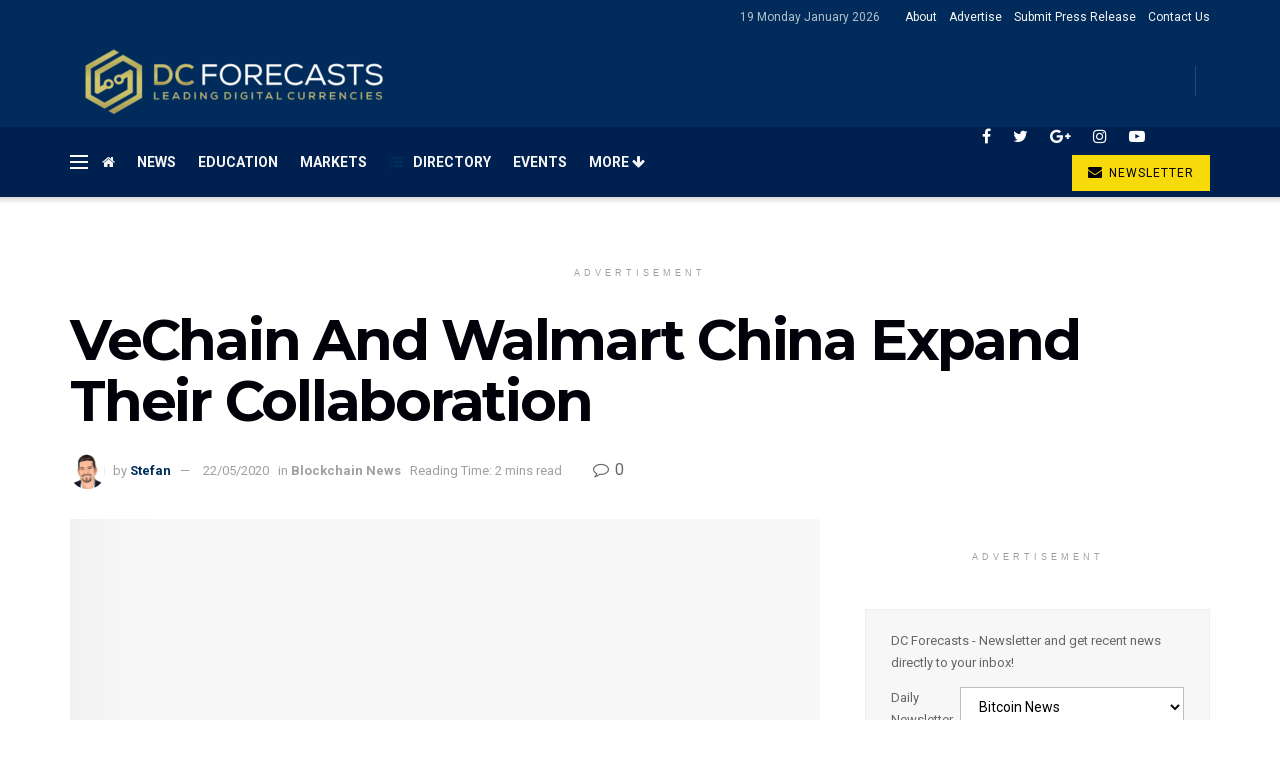

--- FILE ---
content_type: text/html; charset=UTF-8
request_url: https://www.dcforecasts.com/blockchain-news/vechain-and-walmart-china-expand-their-collaboration/
body_size: 40624
content:
<!doctype html>
<!--[if lt IE 7]> <html class="no-js lt-ie9 lt-ie8 lt-ie7" lang="en-US"> <![endif]-->
<!--[if IE 7]>    <html class="no-js lt-ie9 lt-ie8" lang="en-US"> <![endif]-->
<!--[if IE 8]>    <html class="no-js lt-ie9" lang="en-US"> <![endif]-->
<!--[if IE 9]>    <html class="no-js lt-ie10" lang="en-US"> <![endif]-->
<!--[if gt IE 8]><!--> <html class="no-js" lang="en-US"> <!--<![endif]-->
<head><script type="76b4f72bc4ea06cdec22fd6a-text/javascript">if(navigator.userAgent.match(/MSIE|Internet Explorer/i)||navigator.userAgent.match(/Trident\/7\..*?rv:11/i)){var href=document.location.href;if(!href.match(/[?&]nowprocket/)){if(href.indexOf("?")==-1){if(href.indexOf("#")==-1){document.location.href=href+"?nowprocket=1"}else{document.location.href=href.replace("#","?nowprocket=1#")}}else{if(href.indexOf("#")==-1){document.location.href=href+"&nowprocket=1"}else{document.location.href=href.replace("#","&nowprocket=1#")}}}}</script><script type="76b4f72bc4ea06cdec22fd6a-text/javascript">class RocketLazyLoadScripts{constructor(e){this.triggerEvents=e,this.eventOptions={passive:!0},this.userEventListener=this.triggerListener.bind(this),this.delayedScripts={normal:[],async:[],defer:[]},this.allJQueries=[]}_addUserInteractionListener(e){this.triggerEvents.forEach((t=>window.addEventListener(t,e.userEventListener,e.eventOptions)))}_removeUserInteractionListener(e){this.triggerEvents.forEach((t=>window.removeEventListener(t,e.userEventListener,e.eventOptions)))}triggerListener(){this._removeUserInteractionListener(this),"loading"===document.readyState?document.addEventListener("DOMContentLoaded",this._loadEverythingNow.bind(this)):this._loadEverythingNow()}async _loadEverythingNow(){this._delayEventListeners(),this._delayJQueryReady(this),this._handleDocumentWrite(),this._registerAllDelayedScripts(),this._preloadAllScripts(),await this._loadScriptsFromList(this.delayedScripts.normal),await this._loadScriptsFromList(this.delayedScripts.defer),await this._loadScriptsFromList(this.delayedScripts.async),await this._triggerDOMContentLoaded(),await this._triggerWindowLoad(),window.dispatchEvent(new Event("rocket-allScriptsLoaded"))}_registerAllDelayedScripts(){document.querySelectorAll("script[type=rocketlazyloadscript]").forEach((e=>{e.hasAttribute("src")?e.hasAttribute("async")&&!1!==e.async?this.delayedScripts.async.push(e):e.hasAttribute("defer")&&!1!==e.defer||"module"===e.getAttribute("data-rocket-type")?this.delayedScripts.defer.push(e):this.delayedScripts.normal.push(e):this.delayedScripts.normal.push(e)}))}async _transformScript(e){return await this._requestAnimFrame(),new Promise((t=>{const n=document.createElement("script");let i;[...e.attributes].forEach((e=>{let t=e.nodeName;"type"!==t&&("data-rocket-type"===t&&(t="type",i=e.nodeValue),n.setAttribute(t,e.nodeValue))})),e.hasAttribute("src")&&this._isValidScriptType(i)?(n.addEventListener("load",t),n.addEventListener("error",t)):(n.text=e.text,t()),e.parentNode.replaceChild(n,e)}))}_isValidScriptType(e){return!e||""===e||"string"==typeof e&&["text/javascript","text/x-javascript","text/ecmascript","text/jscript","application/javascript","application/x-javascript","application/ecmascript","application/jscript","module"].includes(e.toLowerCase())}async _loadScriptsFromList(e){const t=e.shift();return t?(await this._transformScript(t),this._loadScriptsFromList(e)):Promise.resolve()}_preloadAllScripts(){var e=document.createDocumentFragment();[...this.delayedScripts.normal,...this.delayedScripts.defer,...this.delayedScripts.async].forEach((t=>{const n=t.getAttribute("src");if(n){const t=document.createElement("link");t.href=n,t.rel="preload",t.as="script",e.appendChild(t)}})),document.head.appendChild(e)}_delayEventListeners(){let e={};function t(t,n){!function(t){function n(n){return e[t].eventsToRewrite.indexOf(n)>=0?"rocket-"+n:n}e[t]||(e[t]={originalFunctions:{add:t.addEventListener,remove:t.removeEventListener},eventsToRewrite:[]},t.addEventListener=function(){arguments[0]=n(arguments[0]),e[t].originalFunctions.add.apply(t,arguments)},t.removeEventListener=function(){arguments[0]=n(arguments[0]),e[t].originalFunctions.remove.apply(t,arguments)})}(t),e[t].eventsToRewrite.push(n)}function n(e,t){const n=e[t];Object.defineProperty(e,t,{get:n||function(){},set:n=>{e["rocket"+t]=n}})}t(document,"DOMContentLoaded"),t(window,"DOMContentLoaded"),t(window,"load"),t(window,"pageshow"),t(document,"readystatechange"),n(document,"onreadystatechange"),n(window,"onload"),n(window,"onpageshow")}_delayJQueryReady(e){let t=window.jQuery;Object.defineProperty(window,"jQuery",{get:()=>t,set(n){if(n&&n.fn&&!e.allJQueries.includes(n)){n.fn.ready=n.fn.init.prototype.ready=function(t){e.domReadyFired?t.bind(document)(n):document.addEventListener("rocket-DOMContentLoaded",(()=>t.bind(document)(n)))};const t=n.fn.on;n.fn.on=n.fn.init.prototype.on=function(){if(this[0]===window){function e(e){return e.split(" ").map((e=>"load"===e||0===e.indexOf("load.")?"rocket-jquery-load":e)).join(" ")}"string"==typeof arguments[0]||arguments[0]instanceof String?arguments[0]=e(arguments[0]):"object"==typeof arguments[0]&&Object.keys(arguments[0]).forEach((t=>{delete Object.assign(arguments[0],{[e(t)]:arguments[0][t]})[t]}))}return t.apply(this,arguments),this},e.allJQueries.push(n)}t=n}})}async _triggerDOMContentLoaded(){this.domReadyFired=!0,await this._requestAnimFrame(),document.dispatchEvent(new Event("rocket-DOMContentLoaded")),await this._requestAnimFrame(),window.dispatchEvent(new Event("rocket-DOMContentLoaded")),await this._requestAnimFrame(),document.dispatchEvent(new Event("rocket-readystatechange")),await this._requestAnimFrame(),document.rocketonreadystatechange&&document.rocketonreadystatechange()}async _triggerWindowLoad(){await this._requestAnimFrame(),window.dispatchEvent(new Event("rocket-load")),await this._requestAnimFrame(),window.rocketonload&&window.rocketonload(),await this._requestAnimFrame(),this.allJQueries.forEach((e=>e(window).trigger("rocket-jquery-load"))),window.dispatchEvent(new Event("rocket-pageshow")),await this._requestAnimFrame(),window.rocketonpageshow&&window.rocketonpageshow()}_handleDocumentWrite(){const e=new Map;document.write=document.writeln=function(t){const n=document.currentScript,i=document.createRange(),r=n.parentElement;let a=e.get(n);void 0===a&&(a=n.nextSibling,e.set(n,a));const o=document.createDocumentFragment();i.setStart(o,0),o.appendChild(i.createContextualFragment(t)),r.insertBefore(o,a)}}async _requestAnimFrame(){return new Promise((e=>requestAnimationFrame(e)))}static run(){const e=new RocketLazyLoadScripts(["keydown","mousemove","touchmove","touchstart","touchend","touchcancel","touchforcechange","wheel"]);e._addUserInteractionListener(e)}}RocketLazyLoadScripts.run();
</script>
    <meta http-equiv="Content-Type" content="text/html; charset=UTF-8" />
<script type="76b4f72bc4ea06cdec22fd6a-text/javascript">
/* <![CDATA[ */
 var gform;gform||(document.addEventListener("gform_main_scripts_loaded",function(){gform.scriptsLoaded=!0}),window.addEventListener("DOMContentLoaded",function(){gform.domLoaded=!0}),gform={domLoaded:!1,scriptsLoaded:!1,initializeOnLoaded:function(o){gform.domLoaded&&gform.scriptsLoaded?o():!gform.domLoaded&&gform.scriptsLoaded?window.addEventListener("DOMContentLoaded",o):document.addEventListener("gform_main_scripts_loaded",o)},hooks:{action:{},filter:{}},addAction:function(o,n,r,t){gform.addHook("action",o,n,r,t)},addFilter:function(o,n,r,t){gform.addHook("filter",o,n,r,t)},doAction:function(o){gform.doHook("action",o,arguments)},applyFilters:function(o){return gform.doHook("filter",o,arguments)},removeAction:function(o,n){gform.removeHook("action",o,n)},removeFilter:function(o,n,r){gform.removeHook("filter",o,n,r)},addHook:function(o,n,r,t,i){null==gform.hooks[o][n]&&(gform.hooks[o][n]=[]);var e=gform.hooks[o][n];null==i&&(i=n+"_"+e.length),gform.hooks[o][n].push({tag:i,callable:r,priority:t=null==t?10:t})},doHook:function(n,o,r){var t;if(r=Array.prototype.slice.call(r,1),null!=gform.hooks[n][o]&&((o=gform.hooks[n][o]).sort(function(o,n){return o.priority-n.priority}),o.forEach(function(o){"function"!=typeof(t=o.callable)&&(t=window[t]),"action"==n?t.apply(null,r):r[0]=t.apply(null,r)})),"filter"==n)return r[0]},removeHook:function(o,n,t,i){var r;null!=gform.hooks[o][n]&&(r=(r=gform.hooks[o][n]).filter(function(o,n,r){return!!(null!=i&&i!=o.tag||null!=t&&t!=o.priority)}),gform.hooks[o][n]=r)}}); 
/* ]]> */
</script>

    <meta name='viewport' content='width=device-width, initial-scale=1, user-scalable=yes' />
    <link rel="profile" href="https://gmpg.org/xfn/11" />
    <link rel="pingback" href="https://www.dcforecasts.com/xmlrpc.php" />
    <title>VeChain And Walmart China Expand Their Collaboration &#8211; Cryptocurrency News | Bitcoin News | Cryptonews | DC Forecasts.com</title><link rel="stylesheet" href="https://www.dcforecasts.com/wp-content/cache/min/1/1063a33f8b94447beb30a087087c38a7.css" media="all" data-minify="1" />
<meta name='robots' content='max-image-preview:large' />
			<script type="rocketlazyloadscript" data-rocket-type="text/javascript">
              var jnews_ajax_url = '/?ajax-request=jnews'
			</script>
			<link rel='dns-prefetch' href='//www.google.com' />
<link rel='dns-prefetch' href='//cdn.jsdelivr.net' />
<link rel='dns-prefetch' href='//cdnjs.cloudflare.com' />
<link rel='dns-prefetch' href='//fonts.googleapis.com' />
<link rel='preconnect' href='https://fonts.gstatic.com' />
<link rel="alternate" type="application/rss+xml" title="Cryptocurrency News | Bitcoin News | Cryptonews | DC Forecasts.com &raquo; Feed" href="https://www.dcforecasts.com/feed/" />
<link rel="alternate" type="application/rss+xml" title="Cryptocurrency News | Bitcoin News | Cryptonews | DC Forecasts.com &raquo; Comments Feed" href="https://www.dcforecasts.com/comments/feed/" />
<link rel="alternate" type="application/rss+xml" title="Cryptocurrency News | Bitcoin News | Cryptonews | DC Forecasts.com &raquo; VeChain And Walmart China Expand Their Collaboration Comments Feed" href="https://www.dcforecasts.com/blockchain-news/vechain-and-walmart-china-expand-their-collaboration/feed/" />
<style id='wp-emoji-styles-inline-css' type='text/css'>

	img.wp-smiley, img.emoji {
		display: inline !important;
		border: none !important;
		box-shadow: none !important;
		height: 1em !important;
		width: 1em !important;
		margin: 0 0.07em !important;
		vertical-align: -0.1em !important;
		background: none !important;
		padding: 0 !important;
	}
</style>
<style id='classic-theme-styles-inline-css' type='text/css'>
/*! This file is auto-generated */
.wp-block-button__link{color:#fff;background-color:#32373c;border-radius:9999px;box-shadow:none;text-decoration:none;padding:calc(.667em + 2px) calc(1.333em + 2px);font-size:1.125em}.wp-block-file__button{background:#32373c;color:#fff;text-decoration:none}
</style>
<style id='global-styles-inline-css' type='text/css'>
body{--wp--preset--color--black: #000000;--wp--preset--color--cyan-bluish-gray: #abb8c3;--wp--preset--color--white: #ffffff;--wp--preset--color--pale-pink: #f78da7;--wp--preset--color--vivid-red: #cf2e2e;--wp--preset--color--luminous-vivid-orange: #ff6900;--wp--preset--color--luminous-vivid-amber: #fcb900;--wp--preset--color--light-green-cyan: #7bdcb5;--wp--preset--color--vivid-green-cyan: #00d084;--wp--preset--color--pale-cyan-blue: #8ed1fc;--wp--preset--color--vivid-cyan-blue: #0693e3;--wp--preset--color--vivid-purple: #9b51e0;--wp--preset--gradient--vivid-cyan-blue-to-vivid-purple: linear-gradient(135deg,rgba(6,147,227,1) 0%,rgb(155,81,224) 100%);--wp--preset--gradient--light-green-cyan-to-vivid-green-cyan: linear-gradient(135deg,rgb(122,220,180) 0%,rgb(0,208,130) 100%);--wp--preset--gradient--luminous-vivid-amber-to-luminous-vivid-orange: linear-gradient(135deg,rgba(252,185,0,1) 0%,rgba(255,105,0,1) 100%);--wp--preset--gradient--luminous-vivid-orange-to-vivid-red: linear-gradient(135deg,rgba(255,105,0,1) 0%,rgb(207,46,46) 100%);--wp--preset--gradient--very-light-gray-to-cyan-bluish-gray: linear-gradient(135deg,rgb(238,238,238) 0%,rgb(169,184,195) 100%);--wp--preset--gradient--cool-to-warm-spectrum: linear-gradient(135deg,rgb(74,234,220) 0%,rgb(151,120,209) 20%,rgb(207,42,186) 40%,rgb(238,44,130) 60%,rgb(251,105,98) 80%,rgb(254,248,76) 100%);--wp--preset--gradient--blush-light-purple: linear-gradient(135deg,rgb(255,206,236) 0%,rgb(152,150,240) 100%);--wp--preset--gradient--blush-bordeaux: linear-gradient(135deg,rgb(254,205,165) 0%,rgb(254,45,45) 50%,rgb(107,0,62) 100%);--wp--preset--gradient--luminous-dusk: linear-gradient(135deg,rgb(255,203,112) 0%,rgb(199,81,192) 50%,rgb(65,88,208) 100%);--wp--preset--gradient--pale-ocean: linear-gradient(135deg,rgb(255,245,203) 0%,rgb(182,227,212) 50%,rgb(51,167,181) 100%);--wp--preset--gradient--electric-grass: linear-gradient(135deg,rgb(202,248,128) 0%,rgb(113,206,126) 100%);--wp--preset--gradient--midnight: linear-gradient(135deg,rgb(2,3,129) 0%,rgb(40,116,252) 100%);--wp--preset--font-size--small: 13px;--wp--preset--font-size--medium: 20px;--wp--preset--font-size--large: 36px;--wp--preset--font-size--x-large: 42px;--wp--preset--spacing--20: 0.44rem;--wp--preset--spacing--30: 0.67rem;--wp--preset--spacing--40: 1rem;--wp--preset--spacing--50: 1.5rem;--wp--preset--spacing--60: 2.25rem;--wp--preset--spacing--70: 3.38rem;--wp--preset--spacing--80: 5.06rem;--wp--preset--shadow--natural: 6px 6px 9px rgba(0, 0, 0, 0.2);--wp--preset--shadow--deep: 12px 12px 50px rgba(0, 0, 0, 0.4);--wp--preset--shadow--sharp: 6px 6px 0px rgba(0, 0, 0, 0.2);--wp--preset--shadow--outlined: 6px 6px 0px -3px rgba(255, 255, 255, 1), 6px 6px rgba(0, 0, 0, 1);--wp--preset--shadow--crisp: 6px 6px 0px rgba(0, 0, 0, 1);}:where(.is-layout-flex){gap: 0.5em;}:where(.is-layout-grid){gap: 0.5em;}body .is-layout-flow > .alignleft{float: left;margin-inline-start: 0;margin-inline-end: 2em;}body .is-layout-flow > .alignright{float: right;margin-inline-start: 2em;margin-inline-end: 0;}body .is-layout-flow > .aligncenter{margin-left: auto !important;margin-right: auto !important;}body .is-layout-constrained > .alignleft{float: left;margin-inline-start: 0;margin-inline-end: 2em;}body .is-layout-constrained > .alignright{float: right;margin-inline-start: 2em;margin-inline-end: 0;}body .is-layout-constrained > .aligncenter{margin-left: auto !important;margin-right: auto !important;}body .is-layout-constrained > :where(:not(.alignleft):not(.alignright):not(.alignfull)){max-width: var(--wp--style--global--content-size);margin-left: auto !important;margin-right: auto !important;}body .is-layout-constrained > .alignwide{max-width: var(--wp--style--global--wide-size);}body .is-layout-flex{display: flex;}body .is-layout-flex{flex-wrap: wrap;align-items: center;}body .is-layout-flex > *{margin: 0;}body .is-layout-grid{display: grid;}body .is-layout-grid > *{margin: 0;}:where(.wp-block-columns.is-layout-flex){gap: 2em;}:where(.wp-block-columns.is-layout-grid){gap: 2em;}:where(.wp-block-post-template.is-layout-flex){gap: 1.25em;}:where(.wp-block-post-template.is-layout-grid){gap: 1.25em;}.has-black-color{color: var(--wp--preset--color--black) !important;}.has-cyan-bluish-gray-color{color: var(--wp--preset--color--cyan-bluish-gray) !important;}.has-white-color{color: var(--wp--preset--color--white) !important;}.has-pale-pink-color{color: var(--wp--preset--color--pale-pink) !important;}.has-vivid-red-color{color: var(--wp--preset--color--vivid-red) !important;}.has-luminous-vivid-orange-color{color: var(--wp--preset--color--luminous-vivid-orange) !important;}.has-luminous-vivid-amber-color{color: var(--wp--preset--color--luminous-vivid-amber) !important;}.has-light-green-cyan-color{color: var(--wp--preset--color--light-green-cyan) !important;}.has-vivid-green-cyan-color{color: var(--wp--preset--color--vivid-green-cyan) !important;}.has-pale-cyan-blue-color{color: var(--wp--preset--color--pale-cyan-blue) !important;}.has-vivid-cyan-blue-color{color: var(--wp--preset--color--vivid-cyan-blue) !important;}.has-vivid-purple-color{color: var(--wp--preset--color--vivid-purple) !important;}.has-black-background-color{background-color: var(--wp--preset--color--black) !important;}.has-cyan-bluish-gray-background-color{background-color: var(--wp--preset--color--cyan-bluish-gray) !important;}.has-white-background-color{background-color: var(--wp--preset--color--white) !important;}.has-pale-pink-background-color{background-color: var(--wp--preset--color--pale-pink) !important;}.has-vivid-red-background-color{background-color: var(--wp--preset--color--vivid-red) !important;}.has-luminous-vivid-orange-background-color{background-color: var(--wp--preset--color--luminous-vivid-orange) !important;}.has-luminous-vivid-amber-background-color{background-color: var(--wp--preset--color--luminous-vivid-amber) !important;}.has-light-green-cyan-background-color{background-color: var(--wp--preset--color--light-green-cyan) !important;}.has-vivid-green-cyan-background-color{background-color: var(--wp--preset--color--vivid-green-cyan) !important;}.has-pale-cyan-blue-background-color{background-color: var(--wp--preset--color--pale-cyan-blue) !important;}.has-vivid-cyan-blue-background-color{background-color: var(--wp--preset--color--vivid-cyan-blue) !important;}.has-vivid-purple-background-color{background-color: var(--wp--preset--color--vivid-purple) !important;}.has-black-border-color{border-color: var(--wp--preset--color--black) !important;}.has-cyan-bluish-gray-border-color{border-color: var(--wp--preset--color--cyan-bluish-gray) !important;}.has-white-border-color{border-color: var(--wp--preset--color--white) !important;}.has-pale-pink-border-color{border-color: var(--wp--preset--color--pale-pink) !important;}.has-vivid-red-border-color{border-color: var(--wp--preset--color--vivid-red) !important;}.has-luminous-vivid-orange-border-color{border-color: var(--wp--preset--color--luminous-vivid-orange) !important;}.has-luminous-vivid-amber-border-color{border-color: var(--wp--preset--color--luminous-vivid-amber) !important;}.has-light-green-cyan-border-color{border-color: var(--wp--preset--color--light-green-cyan) !important;}.has-vivid-green-cyan-border-color{border-color: var(--wp--preset--color--vivid-green-cyan) !important;}.has-pale-cyan-blue-border-color{border-color: var(--wp--preset--color--pale-cyan-blue) !important;}.has-vivid-cyan-blue-border-color{border-color: var(--wp--preset--color--vivid-cyan-blue) !important;}.has-vivid-purple-border-color{border-color: var(--wp--preset--color--vivid-purple) !important;}.has-vivid-cyan-blue-to-vivid-purple-gradient-background{background: var(--wp--preset--gradient--vivid-cyan-blue-to-vivid-purple) !important;}.has-light-green-cyan-to-vivid-green-cyan-gradient-background{background: var(--wp--preset--gradient--light-green-cyan-to-vivid-green-cyan) !important;}.has-luminous-vivid-amber-to-luminous-vivid-orange-gradient-background{background: var(--wp--preset--gradient--luminous-vivid-amber-to-luminous-vivid-orange) !important;}.has-luminous-vivid-orange-to-vivid-red-gradient-background{background: var(--wp--preset--gradient--luminous-vivid-orange-to-vivid-red) !important;}.has-very-light-gray-to-cyan-bluish-gray-gradient-background{background: var(--wp--preset--gradient--very-light-gray-to-cyan-bluish-gray) !important;}.has-cool-to-warm-spectrum-gradient-background{background: var(--wp--preset--gradient--cool-to-warm-spectrum) !important;}.has-blush-light-purple-gradient-background{background: var(--wp--preset--gradient--blush-light-purple) !important;}.has-blush-bordeaux-gradient-background{background: var(--wp--preset--gradient--blush-bordeaux) !important;}.has-luminous-dusk-gradient-background{background: var(--wp--preset--gradient--luminous-dusk) !important;}.has-pale-ocean-gradient-background{background: var(--wp--preset--gradient--pale-ocean) !important;}.has-electric-grass-gradient-background{background: var(--wp--preset--gradient--electric-grass) !important;}.has-midnight-gradient-background{background: var(--wp--preset--gradient--midnight) !important;}.has-small-font-size{font-size: var(--wp--preset--font-size--small) !important;}.has-medium-font-size{font-size: var(--wp--preset--font-size--medium) !important;}.has-large-font-size{font-size: var(--wp--preset--font-size--large) !important;}.has-x-large-font-size{font-size: var(--wp--preset--font-size--x-large) !important;}
.wp-block-navigation a:where(:not(.wp-element-button)){color: inherit;}
:where(.wp-block-post-template.is-layout-flex){gap: 1.25em;}:where(.wp-block-post-template.is-layout-grid){gap: 1.25em;}
:where(.wp-block-columns.is-layout-flex){gap: 2em;}:where(.wp-block-columns.is-layout-grid){gap: 2em;}
.wp-block-pullquote{font-size: 1.5em;line-height: 1.6;}
</style>







<link rel='stylesheet' id='jeg_customizer_font-css' href='//fonts.googleapis.com/css?family=Roboto%3Aregular%2C700%7CMontserrat%3A700%2C700%2Cregular%7CPT+Serif%3Aregular%2Citalic%2C700&#038;display=swap&#038;ver=1.2.6' type='text/css' media='all' />
















<style id='rocket-lazyload-inline-css' type='text/css'>
.rll-youtube-player{position:relative;padding-bottom:56.23%;height:0;overflow:hidden;max-width:100%;}.rll-youtube-player iframe{position:absolute;top:0;left:0;width:100%;height:100%;z-index:100;background:0 0}.rll-youtube-player img{bottom:0;display:block;left:0;margin:auto;max-width:100%;width:100%;position:absolute;right:0;top:0;border:none;height:auto;cursor:pointer;-webkit-transition:.4s all;-moz-transition:.4s all;transition:.4s all}.rll-youtube-player img:hover{-webkit-filter:brightness(75%)}.rll-youtube-player .play{height:72px;width:72px;left:50%;top:50%;margin-left:-36px;margin-top:-36px;position:absolute;background:url(https://www.dcforecasts.com/wp-content/plugins/wp-rocket/assets/img/youtube.png) no-repeat;cursor:pointer}.wp-has-aspect-ratio .rll-youtube-player{position:absolute;padding-bottom:0;width:100%;height:100%;top:0;bottom:0;left:0;right:0}
</style>


<script type="76b4f72bc4ea06cdec22fd6a-text/javascript" id="jquery-core-js-extra">
/* <![CDATA[ */
var uael_script = {"post_loader":"https:\/\/www.dcforecasts.com\/wp-content\/plugins\/ultimate-elementor\/assets\/img\/post-loader.gif","url":"https:\/\/www.dcforecasts.com\/wp-admin\/admin-ajax.php","search_str":"Search:","table_not_found_str":"No matching records found","table_length_string":"Show _MENU_ Entries","uael_particles_url":"https:\/\/www.dcforecasts.com\/wp-content\/plugins\/ultimate-elementor\/assets\/min-js\/uael-particles.min.js","particles_url":"https:\/\/www.dcforecasts.com\/wp-content\/plugins\/ultimate-elementor\/assets\/lib\/particles\/particles.min.js"};
var uael = {"ajax_url":"https:\/\/www.dcforecasts.com\/wp-admin\/admin-ajax.php"};
var uaelRegistration = {"invalid_mail":"Enter valid Email!","pass_unmatch":"The specified password do not match!","required":"This Field is required!","form_nonce":"d67ed49d2a","incorrect_password":"Error: The Password you have entered is incorrect.","invalid_username":"Unknown username. Check again or try your email address.","invalid_email":"Unknown email address. Check again or try your username."};
/* ]]> */
</script>
<script type="rocketlazyloadscript" data-rocket-type="text/javascript" src="https://www.dcforecasts.com/wp-includes/js/jquery/jquery.min.js?ver=3.7.1" id="jquery-core-js" defer></script>
<script type="rocketlazyloadscript" data-rocket-type="text/javascript" src="https://www.dcforecasts.com/wp-includes/js/jquery/jquery-migrate.min.js?ver=3.4.1" id="jquery-migrate-js" defer></script>
<script type="rocketlazyloadscript" data-rocket-type="text/javascript" defer='defer' src="https://www.dcforecasts.com/wp-content/plugins/gravityforms/js/jquery.json.min.js?ver=2.5.16" id="gform_json-js"></script>
<script type="76b4f72bc4ea06cdec22fd6a-text/javascript" id="gform_gravityforms-js-extra">
/* <![CDATA[ */
var gform_i18n = {"datepicker":{"days":{"monday":"Mon","tuesday":"Tue","wednesday":"Wed","thursday":"Thu","friday":"Fri","saturday":"Sat","sunday":"Sun"},"months":{"january":"January","february":"February","march":"March","april":"April","may":"May","june":"June","july":"July","august":"August","september":"September","october":"October","november":"November","december":"December"},"firstDay":1,"iconText":"Select date"}};
var gf_global = {"gf_currency_config":{"name":"U.S. Dollar","symbol_left":"$","symbol_right":"","symbol_padding":"","thousand_separator":",","decimal_separator":".","decimals":2,"code":"USD"},"base_url":"https:\/\/www.dcforecasts.com\/wp-content\/plugins\/gravityforms","number_formats":[],"spinnerUrl":"https:\/\/www.dcforecasts.com\/wp-content\/plugins\/gravityforms\/images\/spinner.svg","strings":{"newRowAdded":"New row added.","rowRemoved":"Row removed","formSaved":"The form has been saved.  The content contains the link to return and complete the form."}};
var gf_legacy_multi = {"1":"1"};
var gf_global = {"gf_currency_config":{"name":"U.S. Dollar","symbol_left":"$","symbol_right":"","symbol_padding":"","thousand_separator":",","decimal_separator":".","decimals":2,"code":"USD"},"base_url":"https:\/\/www.dcforecasts.com\/wp-content\/plugins\/gravityforms","number_formats":[],"spinnerUrl":"https:\/\/www.dcforecasts.com\/wp-content\/plugins\/gravityforms\/images\/spinner.svg","strings":{"newRowAdded":"New row added.","rowRemoved":"Row removed","formSaved":"The form has been saved.  The content contains the link to return and complete the form."}};
var gf_legacy_multi = {"1":"1","4":"1"};
var gf_global = {"gf_currency_config":{"name":"U.S. Dollar","symbol_left":"$","symbol_right":"","symbol_padding":"","thousand_separator":",","decimal_separator":".","decimals":2,"code":"USD"},"base_url":"https:\/\/www.dcforecasts.com\/wp-content\/plugins\/gravityforms","number_formats":[],"spinnerUrl":"https:\/\/www.dcforecasts.com\/wp-content\/plugins\/gravityforms\/images\/spinner.svg","strings":{"newRowAdded":"New row added.","rowRemoved":"Row removed","formSaved":"The form has been saved.  The content contains the link to return and complete the form."}};
var gf_legacy_multi = {"1":"1","4":"1","3":"1"};
var gf_global = {"gf_currency_config":{"name":"U.S. Dollar","symbol_left":"$","symbol_right":"","symbol_padding":"","thousand_separator":",","decimal_separator":".","decimals":2,"code":"USD"},"base_url":"https:\/\/www.dcforecasts.com\/wp-content\/plugins\/gravityforms","number_formats":[],"spinnerUrl":"https:\/\/www.dcforecasts.com\/wp-content\/plugins\/gravityforms\/images\/spinner.svg","strings":{"newRowAdded":"New row added.","rowRemoved":"Row removed","formSaved":"The form has been saved.  The content contains the link to return and complete the form."}};
var gf_legacy_multi = {"1":"1","4":"1","3":"1","5":"1"};
var gform_gravityforms = {"strings":{"invalid_file_extension":"This type of file is not allowed. Must be one of the following:","delete_file":"Delete this file","in_progress":"in progress","file_exceeds_limit":"File exceeds size limit","illegal_extension":"This type of file is not allowed.","max_reached":"Maximum number of files reached","unknown_error":"There was a problem while saving the file on the server","currently_uploading":"Please wait for the uploading to complete","cancel":"Cancel","cancel_upload":"Cancel this upload","cancelled":"Cancelled"},"vars":{"images_url":"https:\/\/www.dcforecasts.com\/wp-content\/plugins\/gravityforms\/images"}};
var gf_legacy = {"is_legacy":"1"};
var gf_global = {"gf_currency_config":{"name":"U.S. Dollar","symbol_left":"$","symbol_right":"","symbol_padding":"","thousand_separator":",","decimal_separator":".","decimals":2,"code":"USD"},"base_url":"https:\/\/www.dcforecasts.com\/wp-content\/plugins\/gravityforms","number_formats":[],"spinnerUrl":"https:\/\/www.dcforecasts.com\/wp-content\/plugins\/gravityforms\/images\/spinner.svg","strings":{"newRowAdded":"New row added.","rowRemoved":"Row removed","formSaved":"The form has been saved.  The content contains the link to return and complete the form."}};
var gf_legacy_multi = {"1":"1","4":"1","3":"1","5":"1","6":"1"};
var gform_gravityforms = {"strings":{"invalid_file_extension":"This type of file is not allowed. Must be one of the following:","delete_file":"Delete this file","in_progress":"in progress","file_exceeds_limit":"File exceeds size limit","illegal_extension":"This type of file is not allowed.","max_reached":"Maximum number of files reached","unknown_error":"There was a problem while saving the file on the server","currently_uploading":"Please wait for the uploading to complete","cancel":"Cancel","cancel_upload":"Cancel this upload","cancelled":"Cancelled"},"vars":{"images_url":"https:\/\/www.dcforecasts.com\/wp-content\/plugins\/gravityforms\/images"}};
var gf_legacy = {"is_legacy":"1"};
var gf_global = {"gf_currency_config":{"name":"U.S. Dollar","symbol_left":"$","symbol_right":"","symbol_padding":"","thousand_separator":",","decimal_separator":".","decimals":2,"code":"USD"},"base_url":"https:\/\/www.dcforecasts.com\/wp-content\/plugins\/gravityforms","number_formats":[],"spinnerUrl":"https:\/\/www.dcforecasts.com\/wp-content\/plugins\/gravityforms\/images\/spinner.svg","strings":{"newRowAdded":"New row added.","rowRemoved":"Row removed","formSaved":"The form has been saved.  The content contains the link to return and complete the form."}};
var gf_legacy_multi = {"1":"1","4":"1","3":"1","5":"1","6":"1","2":"1"};
/* ]]> */
</script>
<script type="rocketlazyloadscript" data-rocket-type="text/javascript" id="gform_gravityforms-js-before">
/* <![CDATA[ */

/* ]]> */
</script>
<script type="rocketlazyloadscript" data-rocket-type="text/javascript" defer='defer' src="https://www.dcforecasts.com/wp-content/plugins/gravityforms/js/gravityforms.min.js?ver=2.5.16" id="gform_gravityforms-js"></script>
<script type="rocketlazyloadscript" data-rocket-type="text/javascript" defer='defer' src="https://www.google.com/recaptcha/api.js?hl=en&amp;ver=6.4.2#038;render=explicit" id="gform_recaptcha-js"></script>
<script type="76b4f72bc4ea06cdec22fd6a-text/javascript" id="gform_coupon_script-js-extra">
/* <![CDATA[ */
var gform_coupon_script_strings = {"ajaxurl":"https:\/\/www.dcforecasts.com\/wp-admin\/admin-ajax.php"};
var gform_coupon_script_strings = {"ajaxurl":"https:\/\/www.dcforecasts.com\/wp-admin\/admin-ajax.php"};
var gform_coupon_script_strings = {"ajaxurl":"https:\/\/www.dcforecasts.com\/wp-admin\/admin-ajax.php"};
var gform_coupon_script_strings = {"ajaxurl":"https:\/\/www.dcforecasts.com\/wp-admin\/admin-ajax.php"};
/* ]]> */
</script>
<script type="rocketlazyloadscript" data-rocket-type="text/javascript" defer='defer' src="https://www.dcforecasts.com/wp-content/plugins/gravityformscoupons/js/coupons.min.js?ver=3.0" id="gform_coupon_script-js"></script>
<script type="rocketlazyloadscript" data-minify="1" data-rocket-type="text/javascript" src="https://www.dcforecasts.com/wp-content/cache/min/1/npm/chart.js@2.9.3/dist/Chart.min.js?ver=1706020894" id="chart-js-js" defer></script>
<script type="rocketlazyloadscript" data-minify="1" data-rocket-type="text/javascript" src="https://www.dcforecasts.com/wp-content/cache/min/1/ajax/libs/chartjs-plugin-annotation/0.5.7/chartjs-plugin-annotation.min.js?ver=1706020895" id="chart-annotation-js-js" defer></script>
<link rel="https://api.w.org/" href="https://www.dcforecasts.com/wp-json/" /><link rel="alternate" type="application/json" href="https://www.dcforecasts.com/wp-json/wp/v2/posts/48217" /><link rel="EditURI" type="application/rsd+xml" title="RSD" href="https://www.dcforecasts.com/xmlrpc.php?rsd" />
<link rel="canonical" href="https://www.dcforecasts.com/blockchain-news/vechain-and-walmart-china-expand-their-collaboration/" />
<link rel='shortlink' href='https://www.dcforecasts.com/?p=48217' />
<link rel="icon" href="https://www.dcforecasts.com/wp-content/uploads/2020/01/cropped-dcforecastsinternationalcrtpocurrencylogo-75x75.jpg" sizes="32x32" />
<link rel="icon" href="https://www.dcforecasts.com/wp-content/uploads/2020/01/cropped-dcforecastsinternationalcrtpocurrencylogo-300x300.jpg" sizes="192x192" />
<link rel="apple-touch-icon" href="https://www.dcforecasts.com/wp-content/uploads/2020/01/cropped-dcforecastsinternationalcrtpocurrencylogo-300x300.jpg" />
<meta name="msapplication-TileImage" content="https://www.dcforecasts.com/wp-content/uploads/2020/01/cropped-dcforecastsinternationalcrtpocurrencylogo-300x300.jpg" />
<style id="jeg_dynamic_css" type="text/css" data-type="jeg_custom-css">body { --j-body-color : #666666; --j-accent-color : #002e5b; --j-alt-color : #840032; --j-heading-color : #02010a; --j-entry-link-color : #0058bc; } body,.newsfeed_carousel.owl-carousel .owl-nav div,.jeg_filter_button,.owl-carousel .owl-nav div,.jeg_readmore,.jeg_hero_style_7 .jeg_post_meta a,.widget_calendar thead th,.widget_calendar tfoot a,.jeg_socialcounter a,.entry-header .jeg_meta_like a,.entry-header .jeg_meta_comment a,.entry-content tbody tr:hover,.entry-content th,.jeg_splitpost_nav li:hover a,#breadcrumbs a,.jeg_author_socials a:hover,.jeg_footer_content a,.jeg_footer_bottom a,.jeg_cartcontent,.woocommerce .woocommerce-breadcrumb a { color : #666666; } a,.jeg_menu_style_5 > li > a:hover,.jeg_menu_style_5 > li.sfHover > a,.jeg_menu_style_5 > li.current-menu-item > a,.jeg_menu_style_5 > li.current-menu-ancestor > a,.jeg_navbar .jeg_menu:not(.jeg_main_menu) > li > a:hover,.jeg_midbar .jeg_menu:not(.jeg_main_menu) > li > a:hover,.jeg_side_tabs li.active,.jeg_block_heading_5 strong,.jeg_block_heading_6 strong,.jeg_block_heading_7 strong,.jeg_block_heading_8 strong,.jeg_subcat_list li a:hover,.jeg_subcat_list li button:hover,.jeg_pl_lg_7 .jeg_thumb .jeg_post_category a,.jeg_pl_xs_2:before,.jeg_pl_xs_4 .jeg_postblock_content:before,.jeg_postblock .jeg_post_title a:hover,.jeg_hero_style_6 .jeg_post_title a:hover,.jeg_sidefeed .jeg_pl_xs_3 .jeg_post_title a:hover,.widget_jnews_popular .jeg_post_title a:hover,.jeg_meta_author a,.widget_archive li a:hover,.widget_pages li a:hover,.widget_meta li a:hover,.widget_recent_entries li a:hover,.widget_rss li a:hover,.widget_rss cite,.widget_categories li a:hover,.widget_categories li.current-cat > a,#breadcrumbs a:hover,.jeg_share_count .counts,.commentlist .bypostauthor > .comment-body > .comment-author > .fn,span.required,.jeg_review_title,.bestprice .price,.authorlink a:hover,.jeg_vertical_playlist .jeg_video_playlist_play_icon,.jeg_vertical_playlist .jeg_video_playlist_item.active .jeg_video_playlist_thumbnail:before,.jeg_horizontal_playlist .jeg_video_playlist_play,.woocommerce li.product .pricegroup .button,.widget_display_forums li a:hover,.widget_display_topics li:before,.widget_display_replies li:before,.widget_display_views li:before,.bbp-breadcrumb a:hover,.jeg_mobile_menu li.sfHover > a,.jeg_mobile_menu li a:hover,.split-template-6 .pagenum, .jeg_mobile_menu_style_5 > li > a:hover, .jeg_mobile_menu_style_5 > li.sfHover > a, .jeg_mobile_menu_style_5 > li.current-menu-item > a, .jeg_mobile_menu_style_5 > li.current-menu-ancestor > a { color : #002e5b; } .jeg_menu_style_1 > li > a:before,.jeg_menu_style_2 > li > a:before,.jeg_menu_style_3 > li > a:before,.jeg_side_toggle,.jeg_slide_caption .jeg_post_category a,.jeg_slider_type_1 .owl-nav .owl-next,.jeg_block_heading_1 .jeg_block_title span,.jeg_block_heading_2 .jeg_block_title span,.jeg_block_heading_3,.jeg_block_heading_4 .jeg_block_title span,.jeg_block_heading_6:after,.jeg_pl_lg_box .jeg_post_category a,.jeg_pl_md_box .jeg_post_category a,.jeg_readmore:hover,.jeg_thumb .jeg_post_category a,.jeg_block_loadmore a:hover, .jeg_postblock.alt .jeg_block_loadmore a:hover,.jeg_block_loadmore a.active,.jeg_postblock_carousel_2 .jeg_post_category a,.jeg_heroblock .jeg_post_category a,.jeg_pagenav_1 .page_number.active,.jeg_pagenav_1 .page_number.active:hover,input[type="submit"],.btn,.button,.widget_tag_cloud a:hover,.popularpost_item:hover .jeg_post_title a:before,.jeg_splitpost_4 .page_nav,.jeg_splitpost_5 .page_nav,.jeg_post_via a:hover,.jeg_post_source a:hover,.jeg_post_tags a:hover,.comment-reply-title small a:before,.comment-reply-title small a:after,.jeg_storelist .productlink,.authorlink li.active a:before,.jeg_footer.dark .socials_widget:not(.nobg) a:hover .fa,div.jeg_breakingnews_title,.jeg_overlay_slider_bottom.owl-carousel .owl-nav div,.jeg_overlay_slider_bottom.owl-carousel .owl-nav div:hover,.jeg_vertical_playlist .jeg_video_playlist_current,.woocommerce span.onsale,.woocommerce #respond input#submit:hover,.woocommerce a.button:hover,.woocommerce button.button:hover,.woocommerce input.button:hover,.woocommerce #respond input#submit.alt,.woocommerce a.button.alt,.woocommerce button.button.alt,.woocommerce input.button.alt,.jeg_popup_post .caption,.jeg_footer.dark input[type="submit"],.jeg_footer.dark .btn,.jeg_footer.dark .button,.footer_widget.widget_tag_cloud a:hover, .jeg_inner_content .content-inner .jeg_post_category a:hover, #buddypress .standard-form button, #buddypress a.button, #buddypress input[type="submit"], #buddypress input[type="button"], #buddypress input[type="reset"], #buddypress ul.button-nav li a, #buddypress .generic-button a, #buddypress .generic-button button, #buddypress .comment-reply-link, #buddypress a.bp-title-button, #buddypress.buddypress-wrap .members-list li .user-update .activity-read-more a, div#buddypress .standard-form button:hover,div#buddypress a.button:hover,div#buddypress input[type="submit"]:hover,div#buddypress input[type="button"]:hover,div#buddypress input[type="reset"]:hover,div#buddypress ul.button-nav li a:hover,div#buddypress .generic-button a:hover,div#buddypress .generic-button button:hover,div#buddypress .comment-reply-link:hover,div#buddypress a.bp-title-button:hover,div#buddypress.buddypress-wrap .members-list li .user-update .activity-read-more a:hover, #buddypress #item-nav .item-list-tabs ul li a:before, .jeg_inner_content .jeg_meta_container .follow-wrapper a { background-color : #002e5b; } .jeg_block_heading_7 .jeg_block_title span, .jeg_readmore:hover, .jeg_block_loadmore a:hover, .jeg_block_loadmore a.active, .jeg_pagenav_1 .page_number.active, .jeg_pagenav_1 .page_number.active:hover, .jeg_pagenav_3 .page_number:hover, .jeg_prevnext_post a:hover h3, .jeg_overlay_slider .jeg_post_category, .jeg_sidefeed .jeg_post.active, .jeg_vertical_playlist.jeg_vertical_playlist .jeg_video_playlist_item.active .jeg_video_playlist_thumbnail img, .jeg_horizontal_playlist .jeg_video_playlist_item.active { border-color : #002e5b; } .jeg_tabpost_nav li.active, .woocommerce div.product .woocommerce-tabs ul.tabs li.active, .jeg_mobile_menu_style_1 > li.current-menu-item a, .jeg_mobile_menu_style_1 > li.current-menu-ancestor a, .jeg_mobile_menu_style_2 > li.current-menu-item::after, .jeg_mobile_menu_style_2 > li.current-menu-ancestor::after, .jeg_mobile_menu_style_3 > li.current-menu-item::before, .jeg_mobile_menu_style_3 > li.current-menu-ancestor::before { border-bottom-color : #002e5b; } .jeg_post_meta .fa, .entry-header .jeg_post_meta .fa, .jeg_review_stars, .jeg_price_review_list { color : #840032; } .jeg_share_button.share-float.share-monocrhome a { background-color : #840032; } h1,h2,h3,h4,h5,h6,.jeg_post_title a,.entry-header .jeg_post_title,.jeg_hero_style_7 .jeg_post_title a,.jeg_block_title,.jeg_splitpost_bar .current_title,.jeg_video_playlist_title,.gallery-caption,.jeg_push_notification_button>a.button { color : #02010a; } .split-template-9 .pagenum, .split-template-10 .pagenum, .split-template-11 .pagenum, .split-template-12 .pagenum, .split-template-13 .pagenum, .split-template-15 .pagenum, .split-template-18 .pagenum, .split-template-20 .pagenum, .split-template-19 .current_title span, .split-template-20 .current_title span { background-color : #02010a; } .entry-content .content-inner a { color : #0058bc; } .jeg_topbar .jeg_nav_row, .jeg_topbar .jeg_search_no_expand .jeg_search_input { line-height : 35px; } .jeg_topbar .jeg_nav_row, .jeg_topbar .jeg_nav_icon { height : 35px; } .jeg_topbar, .jeg_topbar.dark, .jeg_topbar.custom { background : #002b5a; } .jeg_topbar .jeg_nav_item, .jeg_topbar.dark .jeg_nav_item { border-color : rgba(255,255,255,0); } .jeg_topbar a, .jeg_topbar.dark a { color : #1e73be; } .jeg_midbar { height : 92px; } .jeg_midbar, .jeg_midbar.dark { background-color : #002b5a; border-bottom-width : 0px; } .jeg_midbar a, .jeg_midbar.dark a { color : #02010a; } .jeg_header .jeg_bottombar.jeg_navbar_wrapper:not(.jeg_navbar_boxed), .jeg_header .jeg_bottombar.jeg_navbar_boxed .jeg_nav_row { background : #00214f; } .jeg_header .jeg_bottombar, .jeg_header .jeg_bottombar.jeg_navbar_dark, .jeg_bottombar.jeg_navbar_boxed .jeg_nav_row, .jeg_bottombar.jeg_navbar_dark.jeg_navbar_boxed .jeg_nav_row { border-bottom-width : 0px; } .jeg_header_sticky .jeg_navbar_wrapper:not(.jeg_navbar_boxed), .jeg_header_sticky .jeg_navbar_boxed .jeg_nav_row { background : #00214f; } .jeg_stickybar, .jeg_stickybar.dark { border-bottom-width : 0px; } .jeg_mobile_midbar, .jeg_mobile_midbar.dark { background : #00214f; } .jeg_header .socials_widget > a > i.fa:before { color : #ffffff; } .jeg_header .socials_widget.nobg > a > span.jeg-icon svg { fill : #ffffff; } .jeg_header .socials_widget > a > span.jeg-icon svg { fill : #ffffff; } .jeg_aside_item.socials_widget > a > i.fa:before { color : #002C5B; } .jeg_aside_item.socials_widget.nobg a span.jeg-icon svg { fill : #002C5B; } .jeg_aside_item.socials_widget a span.jeg-icon svg { fill : #002C5B; } .jeg_top_date { color : #b2c0cd; } .jeg_header .jeg_button_1 .btn { background : #f6da09; color : #02010a; border-color : #fde428; } .jeg_nav_account, .jeg_navbar .jeg_nav_account .jeg_menu > li > a, .jeg_midbar .jeg_nav_account .jeg_menu > li > a { color : #ffffff; } .jeg_menu.jeg_accountlink li > ul, .jeg_menu.jeg_accountlink li > ul li > a, .jeg_menu.jeg_accountlink li > ul li:hover > a, .jeg_menu.jeg_accountlink li > ul li.sfHover > a { color : #02010a; } .jeg_menu.jeg_accountlink li > ul li:hover > a, .jeg_menu.jeg_accountlink li > ul li.sfHover > a { background-color : #f6da09; } .jeg_menu.jeg_accountlink li > ul, .jeg_menu.jeg_accountlink li > ul li a { border-color : #ffffff; } .jeg_navbar_mobile .jeg_search_wrapper .jeg_search_toggle, .jeg_navbar_mobile .dark .jeg_search_wrapper .jeg_search_toggle { color : #ffffff; } .jeg_nav_search { width : 40%; } .jeg_header .jeg_search_no_expand .jeg_search_result a, .jeg_header .jeg_search_no_expand .jeg_search_result .search-link { color : #02010a; } .jeg_menu_style_1 > li > a:before, .jeg_menu_style_2 > li > a:before, .jeg_menu_style_3 > li > a:before { background : #f6da09; } .jeg_header .jeg_menu.jeg_main_menu > li > a:hover, .jeg_header .jeg_menu.jeg_main_menu > li.sfHover > a, .jeg_header .jeg_menu.jeg_main_menu > li > .sf-with-ul:hover:after, .jeg_header .jeg_menu.jeg_main_menu > li.sfHover > .sf-with-ul:after, .jeg_header .jeg_menu_style_4 > li.current-menu-item > a, .jeg_header .jeg_menu_style_4 > li.current-menu-ancestor > a, .jeg_header .jeg_menu_style_5 > li.current-menu-item > a, .jeg_header .jeg_menu_style_5 > li.current-menu-ancestor > a { color : #f6da09; } .jeg_navbar_wrapper .jeg_menu li > ul { background : #ffffff; } .jeg_navbar_wrapper .jeg_menu li > ul li > a { color : #666666; } .jeg_navbar_wrapper .jeg_menu li > ul li:hover > a, .jeg_navbar_wrapper .jeg_menu li > ul li.sfHover > a, .jeg_navbar_wrapper .jeg_menu li > ul li.current-menu-item > a, .jeg_navbar_wrapper .jeg_menu li > ul li.current-menu-ancestor > a { background : #fde428; } .jeg_header .jeg_navbar_wrapper .jeg_menu li > ul li:hover > a, .jeg_header .jeg_navbar_wrapper .jeg_menu li > ul li.sfHover > a, .jeg_header .jeg_navbar_wrapper .jeg_menu li > ul li.current-menu-item > a, .jeg_header .jeg_navbar_wrapper .jeg_menu li > ul li.current-menu-ancestor > a, .jeg_header .jeg_navbar_wrapper .jeg_menu li > ul li:hover > .sf-with-ul:after, .jeg_header .jeg_navbar_wrapper .jeg_menu li > ul li.sfHover > .sf-with-ul:after, .jeg_header .jeg_navbar_wrapper .jeg_menu li > ul li.current-menu-item > .sf-with-ul:after, .jeg_header .jeg_navbar_wrapper .jeg_menu li > ul li.current-menu-ancestor > .sf-with-ul:after { color : #02010a; } .jeg_navbar_wrapper .jeg_menu li > ul li a { border-color : #eeeeee; } .jeg_footer_content,.jeg_footer.dark .jeg_footer_content { background-color : #002c5b; color : #b2c0cd; } .jeg_footer .jeg_footer_heading h3,.jeg_footer.dark .jeg_footer_heading h3,.jeg_footer .widget h2,.jeg_footer .footer_dark .widget h2 { color : #f6da09; } .jeg_footer_bottom,.jeg_footer.dark .jeg_footer_bottom,.jeg_footer_secondary,.jeg_footer.dark .jeg_footer_secondary { background-color : #00214f; } .jeg_footer_secondary,.jeg_footer.dark .jeg_footer_secondary,.jeg_footer_bottom,.jeg_footer.dark .jeg_footer_bottom,.jeg_footer_sidecontent .jeg_footer_primary { color : #b2c0cd; } .socials_widget a .fa,.jeg_footer.dark .socials_widget a .fa,.jeg_footer .socials_widget.nobg .fa,.jeg_footer.dark .socials_widget.nobg .fa,.jeg_footer .socials_widget:not(.nobg) a .fa,.jeg_footer.dark .socials_widget:not(.nobg) a .fa { color : #b2c0cd; } .socials_widget a:hover .fa,.jeg_footer.dark .socials_widget a:hover .fa,.socials_widget a:hover .fa,.jeg_footer.dark .socials_widget a:hover .fa,.jeg_footer .socials_widget.nobg a:hover .fa,.jeg_footer.dark .socials_widget.nobg a:hover .fa,.jeg_footer .socials_widget:not(.nobg) a:hover .fa,.jeg_footer.dark .socials_widget:not(.nobg) a:hover .fa { color : #f6da09; } body,input,textarea,select,.chosen-container-single .chosen-single,.btn,.button { font-family: Roboto,Helvetica,Arial,sans-serif; } .jeg_post_title, .entry-header .jeg_post_title, .jeg_single_tpl_2 .entry-header .jeg_post_title, .jeg_single_tpl_3 .entry-header .jeg_post_title, .jeg_single_tpl_6 .entry-header .jeg_post_title, .jeg_content .jeg_custom_title_wrapper .jeg_post_title { font-family: Montserrat,Helvetica,Arial,sans-serif; } h3.jeg_block_title, .jeg_footer .jeg_footer_heading h3, .jeg_footer .widget h2, .jeg_tabpost_nav li { font-family: Montserrat,Helvetica,Arial,sans-serif;font-weight : 700; font-style : normal;  } .jeg_post_excerpt p, .content-inner p { font-family: "PT Serif",Helvetica,Arial,sans-serif; } .jeg_thumb .jeg_post_category a,.jeg_pl_lg_box .jeg_post_category a,.jeg_pl_md_box .jeg_post_category a,.jeg_postblock_carousel_2 .jeg_post_category a,.jeg_heroblock .jeg_post_category a,.jeg_slide_caption .jeg_post_category a { background-color : #f6da09; color : #02010a; } .jeg_overlay_slider .jeg_post_category,.jeg_thumb .jeg_post_category a,.jeg_pl_lg_box .jeg_post_category a,.jeg_pl_md_box .jeg_post_category a,.jeg_postblock_carousel_2 .jeg_post_category a,.jeg_heroblock .jeg_post_category a,.jeg_slide_caption .jeg_post_category a { border-color : #f6da09; } </style><style type="text/css">
					.no_thumbnail .jeg_thumb,
					.thumbnail-container.no_thumbnail {
					    display: none !important;
					}
					.jeg_search_result .jeg_pl_xs_3.no_thumbnail .jeg_postblock_content,
					.jeg_sidefeed .jeg_pl_xs_3.no_thumbnail .jeg_postblock_content,
					.jeg_pl_sm.no_thumbnail .jeg_postblock_content {
					    margin-left: 0;
					}
					.jeg_postblock_11 .no_thumbnail .jeg_postblock_content,
					.jeg_postblock_12 .no_thumbnail .jeg_postblock_content,
					.jeg_postblock_12.jeg_col_3o3 .no_thumbnail .jeg_postblock_content  {
					    margin-top: 0;
					}
					.jeg_postblock_15 .jeg_pl_md_box.no_thumbnail .jeg_postblock_content,
					.jeg_postblock_19 .jeg_pl_md_box.no_thumbnail .jeg_postblock_content,
					.jeg_postblock_24 .jeg_pl_md_box.no_thumbnail .jeg_postblock_content,
					.jeg_sidefeed .jeg_pl_md_box .jeg_postblock_content {
					    position: relative;
					}
					.jeg_postblock_carousel_2 .no_thumbnail .jeg_post_title a,
					.jeg_postblock_carousel_2 .no_thumbnail .jeg_post_title a:hover,
					.jeg_postblock_carousel_2 .no_thumbnail .jeg_post_meta .fa {
					    color: #212121 !important;
					} 
				</style>		<style type="text/css" id="wp-custom-css">
			.jeg_nav_html{
	/*background-color: #002b5a;*/
	width:69%;
}


/*
.jeg_midbar{
	height:120px;
}*/		</style>
		<noscript><style id="rocket-lazyload-nojs-css">.rll-youtube-player, [data-lazy-src]{display:none !important;}</style></noscript>	<!-- Google Tag Manager -->
<script type="rocketlazyloadscript">(function(w,d,s,l,i){w[l]=w[l]||[];w[l].push({'gtm.start':
new Date().getTime(),event:'gtm.js'});var f=d.getElementsByTagName(s)[0],
j=d.createElement(s),dl=l!='dataLayer'?'&l='+l:'';j.async=true;j.src=
'https://www.googletagmanager.com/gtm.js?id='+i+dl;f.parentNode.insertBefore(j,f);
})(window,document,'script','dataLayer','GTM-PTKKLGH');</script>
<!-- End Google Tag Manager -->

<script type="rocketlazyloadscript">
/*
var myVar = setInterval(myTimer, 40);
function myTimer() {
  var d = new Date();
  var t = d.toLocaleTimeString();
  document.getElementById("demo").innerHTML = t;
}
clearInterval(myVar);

*/
var t;
setTimeout(function(){ 
clearTimeout();
timer_is_on = 0;
}, 10);

//var timeoutID;
//window.clearTimeout(timeoutID);

</script>
<link rel="preload" href="https://dcforecastsstg.wpengine.com">
</head>
<body data-rsssl=1 class="post-template-default single single-post postid-48217 single-format-standard wp-embed-responsive jeg_toggle_dark jeg_single_tpl_2 jnews jsc_normal elementor-default elementor-kit-56537">

    
    
    <div class="jeg_ad jeg_ad_top jnews_header_top_ads">
        <div class='ads-wrapper  '></div>    </div>
<!-- Google Tag Manager (noscript) -->
<noscript><iframe src="https://www.googletagmanager.com/ns.html?id=GTM-PTKKLGH"
height="0" width="0" style="display:none;visibility:hidden"></iframe></noscript>
<!-- End Google Tag Manager (noscript) -->
    <!-- The Main Wrapper
    ============================================= -->
    <div class="jeg_viewport">
            
        <div class="jeg_header_wrapper">
            <div class="jeg_header_instagram_wrapper">
    </div>

<!-- HEADER -->
<div class="jeg_header normal">
    <div class="jeg_topbar jeg_container dark">
    <div class="container">
        <div class="jeg_nav_row">
            
                <div class="jeg_nav_col jeg_nav_left  jeg_nav_grow">
                    <div class="item_wrap jeg_nav_alignright">
                                            </div>
                </div>

                
                <div class="jeg_nav_col jeg_nav_center  jeg_nav_normal">
                    <div class="item_wrap jeg_nav_aligncenter">
                        <div class="jeg_nav_item jeg_top_date">
    19 Monday January 2026</div><div class="jeg_nav_item">
	<ul class="jeg_menu jeg_top_menu"><li id="menu-item-61468" class="menu-item menu-item-type-post_type menu-item-object-page menu-item-61468"><a href="https://www.dcforecasts.com/about/">About</a></li>
<li id="menu-item-61469" class="menu-item menu-item-type-custom menu-item-object-custom menu-item-61469"><a href="https://www.dcforecasts.com/advertise/">Advertise</a></li>
<li id="menu-item-61470" class="menu-item menu-item-type-custom menu-item-object-custom menu-item-61470"><a href="https://www.dcforecasts.com/bitcoin-press-release/">Submit Press Release</a></li>
<li id="menu-item-61476" class="menu-item menu-item-type-custom menu-item-object-custom menu-item-61476"><a href="https://www.dcforecasts.com/contact/">Contact Us</a></li>
</ul></div>                    </div>
                </div>

                
                <div class="jeg_nav_col jeg_nav_right  jeg_nav_normal">
                    <div class="item_wrap jeg_nav_alignright">
                                            </div>
                </div>

                        </div>
    </div>
</div><!-- /.jeg_container --><div class="jeg_midbar jeg_container dark">
    <div class="container">
        <div class="jeg_nav_row">
            
                <div class="jeg_nav_col jeg_nav_left jeg_nav_grow">
                    <div class="item_wrap jeg_nav_alignleft">
                        <div class="jeg_nav_item jeg_logo jeg_desktop_logo">
			<div class="site-title">
	    	<a href="https://www.dcforecasts.com/" style="padding: 0 0px 0px 0px;">
	    	    <img width="326" height="66" class='jeg_logo_img' src="data:image/svg+xml,%3Csvg%20xmlns='http://www.w3.org/2000/svg'%20viewBox='0%200%20326%2066'%3E%3C/svg%3E"  alt="Cryptocurrency News | Bitcoin News | Cryptonews | DC Forecasts.com"data-light-src="https://www.dcforecasts.com/wp-content/uploads/2020/03/dcforecasts-logo.png" data-light-srcset="https://www.dcforecasts.com/wp-content/uploads/2020/03/dcforecasts-logo.png 1x,  2x" data-dark-src="https://www.dcforecasts.com/wp-content/uploads/2020/03/dcforecasts-logo.png" data-dark-srcset="https://www.dcforecasts.com/wp-content/uploads/2020/03/dcforecasts-logo.png 1x,  2x" data-lazy-src="https://www.dcforecasts.com/wp-content/uploads/2020/03/dcforecasts-logo.png"><noscript><img width="326" height="66" class='jeg_logo_img' src="https://www.dcforecasts.com/wp-content/uploads/2020/03/dcforecasts-logo.png"  alt="Cryptocurrency News | Bitcoin News | Cryptonews | DC Forecasts.com"data-light-src="https://www.dcforecasts.com/wp-content/uploads/2020/03/dcforecasts-logo.png" data-light-srcset="https://www.dcforecasts.com/wp-content/uploads/2020/03/dcforecasts-logo.png 1x,  2x" data-dark-src="https://www.dcforecasts.com/wp-content/uploads/2020/03/dcforecasts-logo.png" data-dark-srcset="https://www.dcforecasts.com/wp-content/uploads/2020/03/dcforecasts-logo.png 1x,  2x"></noscript>	    	</a>
	    </div>
	</div>                    </div>
                </div>

                
                <div class="jeg_nav_col jeg_nav_center jeg_nav_normal">
                    <div class="item_wrap jeg_nav_aligncenter">
                        <div class="jeg_nav_item jeg_nav_html">
    </div>                    </div>
                </div>

                
                <div class="jeg_nav_col jeg_nav_right jeg_nav_normal">
                    <div class="item_wrap jeg_nav_alignleft">
                        <div class="jeg_separator separator1"></div><div class='jeg_nav_item jeg_lang_switcher'>
    </div>
                    </div>
                </div>

                        </div>
    </div>
</div><div class="jeg_bottombar jeg_navbar jeg_container jeg_navbar_wrapper  jeg_navbar_shadow jeg_navbar_dark">
    <div class="container">
        <div class="jeg_nav_row">
            
                <div class="jeg_nav_col jeg_nav_left jeg_nav_grow">
                    <div class="item_wrap jeg_nav_alignleft">
                        <div class="jeg_nav_item jeg_nav_icon">
    <a href="#" class="toggle_btn jeg_mobile_toggle">
    	<span></span><span></span><span></span>
    </a>
</div><div class="jeg_main_menu_wrapper">
<div class="jeg_nav_item jeg_mainmenu_wrap"><ul class="jeg_menu jeg_main_menu jeg_menu_style_5" data-animation="animate"><li id="menu-item-99" class="menu-item menu-item-type-post_type menu-item-object-page menu-item-home menu-item-99 bgnav" data-item-row="default" ><a href="https://www.dcforecasts.com/"><i class="fa fa-home" aria-hidden="true"></i></a></li>
<li id="menu-item-123" class="menu-item menu-item-type-custom menu-item-object-custom menu-item-has-children menu-item-123 bgnav" data-item-row="default" ><a href="#">News</a>
<ul class="sub-menu">
	<li id="menu-item-495" class="menu-item menu-item-type-taxonomy menu-item-object-category menu-item-has-children menu-item-495 bgnav jeg_menu_icon_enable" data-item-row="default" ><a href="https://www.dcforecasts.com/category/bitcoin-news/"><i style='color: #002e5b' class='jeg_font_menu_child fa fa-bitcoin'></i>Bitcoin News</a>
	<ul class="sub-menu">
		<li id="menu-item-552" class="menu-item menu-item-type-taxonomy menu-item-object-category menu-item-552 bgnav" data-item-row="default" ><a href="https://www.dcforecasts.com/category/bitcoin-news/">Bitcoin News</a></li>
		<li id="menu-item-494" class="menu-item menu-item-type-taxonomy menu-item-object-category menu-item-494 bgnav" data-item-row="default" ><a href="https://www.dcforecasts.com/category/bitcoin-cash-news/">Bitcoin Cash News</a></li>
		<li id="menu-item-497" class="menu-item menu-item-type-taxonomy menu-item-object-category menu-item-497 bgnav" data-item-row="default" ><a href="https://www.dcforecasts.com/category/bitcoin-sv-news/">Bitcoin SV News</a></li>
		<li id="menu-item-496" class="menu-item menu-item-type-taxonomy menu-item-object-category menu-item-496 bgnav" data-item-row="default" ><a href="https://www.dcforecasts.com/category/bitcoin-scams/">Bitcoin Scams</a></li>
	</ul>
</li>
	<li id="menu-item-551" class="menu-item menu-item-type-taxonomy menu-item-object-category menu-item-has-children menu-item-551 bgnav jeg_child_megamenu three_row jeg_menu_icon_enable" data-item-row="default" ><a href="https://www.dcforecasts.com/category/altcoin-news/"><i style='color: #002e5b' class='jeg_font_menu_child fa fa-flash'></i>Altcoin News</a>
	<ul class="sub-menu">
		<li id="menu-item-512" class="menu-item menu-item-type-taxonomy menu-item-object-category menu-item-512 bgnav" data-item-row="default" ><a href="https://www.dcforecasts.com/category/ethereum-news/">Ethereum News</a></li>
		<li id="menu-item-517" class="menu-item menu-item-type-taxonomy menu-item-object-category menu-item-517 bgnav" data-item-row="default" ><a href="https://www.dcforecasts.com/category/litecoin-news/">Litecoin News</a></li>
		<li id="menu-item-526" class="menu-item menu-item-type-taxonomy menu-item-object-category menu-item-526 bgnav" data-item-row="default" ><a href="https://www.dcforecasts.com/category/ripple-news/">Ripple News</a></li>
		<li id="menu-item-516" class="menu-item menu-item-type-taxonomy menu-item-object-category menu-item-516 bgnav" data-item-row="default" ><a href="https://www.dcforecasts.com/category/libra-news/">Libra News</a></li>
		<li id="menu-item-69486" class="menu-item menu-item-type-taxonomy menu-item-object-category menu-item-69486 bgnav" data-item-row="default" ><a href="https://www.dcforecasts.com/category/coinbase-stock-news/">Coinbase Stock News</a></li>
		<li id="menu-item-493" class="menu-item menu-item-type-taxonomy menu-item-object-category menu-item-493 bgnav" data-item-row="default" ><a href="https://www.dcforecasts.com/category/binance-news/">Binance News</a></li>
		<li id="menu-item-501" class="menu-item menu-item-type-taxonomy menu-item-object-category menu-item-501 bgnav" data-item-row="default" ><a href="https://www.dcforecasts.com/category/cardano-news/">Cardano News</a></li>
		<li id="menu-item-514" class="menu-item menu-item-type-taxonomy menu-item-object-category menu-item-514 bgnav" data-item-row="default" ><a href="https://www.dcforecasts.com/category/huobi-news/">Huobi News</a></li>
		<li id="menu-item-492" class="menu-item menu-item-type-taxonomy menu-item-object-category menu-item-492 bgnav" data-item-row="default" ><a href="https://www.dcforecasts.com/category/binance-coin-news/">Binance Coin News</a></li>
		<li id="menu-item-503" class="menu-item menu-item-type-taxonomy menu-item-object-category menu-item-503 bgnav" data-item-row="default" ><a href="https://www.dcforecasts.com/category/coinbase-news/">Coinbase News</a></li>
		<li id="menu-item-502" class="menu-item menu-item-type-taxonomy menu-item-object-category menu-item-502 bgnav" data-item-row="default" ><a href="https://www.dcforecasts.com/category/chainlink-news/">ChainLink News</a></li>
		<li id="menu-item-515" class="menu-item menu-item-type-taxonomy menu-item-object-category menu-item-515 bgnav" data-item-row="default" ><a href="https://www.dcforecasts.com/category/iota-news/">IOTA News</a></li>
		<li id="menu-item-519" class="menu-item menu-item-type-taxonomy menu-item-object-category menu-item-519 bgnav" data-item-row="default" ><a href="https://www.dcforecasts.com/category/monero-news/">Monero News</a></li>
		<li id="menu-item-511" class="menu-item menu-item-type-taxonomy menu-item-object-category menu-item-511 bgnav" data-item-row="default" ><a href="https://www.dcforecasts.com/category/ethereum-classic-news/">Ethereum Classic News</a></li>
		<li id="menu-item-506" class="menu-item menu-item-type-taxonomy menu-item-object-category menu-item-506 bgnav" data-item-row="default" ><a href="https://www.dcforecasts.com/category/dash-news/">Dash News</a></li>
		<li id="menu-item-527" class="menu-item menu-item-type-taxonomy menu-item-object-category menu-item-527 bgnav" data-item-row="default" ><a href="https://www.dcforecasts.com/category/stellar-news/">Stellar News</a></li>
		<li id="menu-item-528" class="menu-item menu-item-type-taxonomy menu-item-object-category menu-item-528 bgnav" data-item-row="default" ><a href="https://www.dcforecasts.com/category/tether-news/">Tether News</a></li>
		<li id="menu-item-529" class="menu-item menu-item-type-taxonomy menu-item-object-category menu-item-529 bgnav" data-item-row="default" ><a href="https://www.dcforecasts.com/category/tezos-news/">Tezos News</a></li>
		<li id="menu-item-530" class="menu-item menu-item-type-taxonomy menu-item-object-category menu-item-530 bgnav" data-item-row="default" ><a href="https://www.dcforecasts.com/category/tron-news/">Tron News</a></li>
		<li id="menu-item-534" class="menu-item menu-item-type-taxonomy menu-item-object-category menu-item-534 bgnav" data-item-row="default" ><a href="https://www.dcforecasts.com/category/vechain-news/">Vechain News</a></li>
		<li id="menu-item-508" class="menu-item menu-item-type-taxonomy menu-item-object-category menu-item-508 bgnav" data-item-row="default" ><a href="https://www.dcforecasts.com/category/dogecoin-news/">Dogecoin News</a></li>
		<li id="menu-item-504" class="menu-item menu-item-type-taxonomy menu-item-object-category menu-item-504 bgnav" data-item-row="default" ><a href="https://www.dcforecasts.com/category/cosmos-news/">Cosmos News</a></li>
		<li id="menu-item-510" class="menu-item menu-item-type-taxonomy menu-item-object-category menu-item-510 bgnav" data-item-row="default" ><a href="https://www.dcforecasts.com/category/eos-news/">EOS News</a></li>
		<li id="menu-item-520" class="menu-item menu-item-type-taxonomy menu-item-object-category menu-item-520 bgnav" data-item-row="default" ><a href="https://www.dcforecasts.com/category/nem-news/">NEM News</a></li>
		<li id="menu-item-521" class="menu-item menu-item-type-taxonomy menu-item-object-category menu-item-521 bgnav" data-item-row="default" ><a href="https://www.dcforecasts.com/category/neo-news/">NEO News</a></li>
		<li id="menu-item-522" class="menu-item menu-item-type-taxonomy menu-item-object-category menu-item-522 bgnav" data-item-row="default" ><a href="https://www.dcforecasts.com/category/nexo-news/">Nexo News</a></li>
		<li id="menu-item-535" class="menu-item menu-item-type-taxonomy menu-item-object-category menu-item-535 bgnav" data-item-row="default" ><a href="https://www.dcforecasts.com/category/zcash-news/">Zcash News</a></li>
		<li id="menu-item-532" class="menu-item menu-item-type-taxonomy menu-item-object-category menu-item-532 bgnav" data-item-row="default" ><a href="https://www.dcforecasts.com/category/unus-news/">UNUS News</a></li>
		<li id="menu-item-533" class="menu-item menu-item-type-taxonomy menu-item-object-category menu-item-533 bgnav" data-item-row="default" ><a href="https://www.dcforecasts.com/category/usd-coin-news/">USD Coin News</a></li>
		<li id="menu-item-518" class="menu-item menu-item-type-taxonomy menu-item-object-category menu-item-518 bgnav" data-item-row="default" ><a href="https://www.dcforecasts.com/category/mecx-token-news/">MECX Token News</a></li>
		<li id="menu-item-937" class="menu-item menu-item-type-taxonomy menu-item-object-category menu-item-937 bgnav jeg_megamenu category_1 ajaxload jeg_menu_icon_enable" data-item-row="default" ><a href="https://www.dcforecasts.com/category/coronavirus-news/"><i style='color: #e5562b' class='jeg_font_menu_child fa fa-warning'></i>Coronavirus News</a><div class="sub-menu">
                    <div class="jeg_newsfeed clearfix"><div class="newsfeed_overlay">
                    <div class="preloader_type preloader_circle">
                        <div class="newsfeed_preloader jeg_preloader dot">
                            <span></span><span></span><span></span>
                        </div>
                        <div class="newsfeed_preloader jeg_preloader circle">
                            <div class="jnews_preloader_circle_outer">
                                <div class="jnews_preloader_circle_inner"></div>
                            </div>
                        </div>
                        <div class="newsfeed_preloader jeg_preloader square">
                            <div class="jeg_square"><div class="jeg_square_inner"></div></div>
                        </div>
                    </div>
                </div></div>
                </div></li>
	</ul>
</li>
	<li id="menu-item-1323" class="menu-item menu-item-type-taxonomy menu-item-object-category menu-item-1323 bgnav jeg_menu_icon_enable" data-item-row="default" ><a href="https://www.dcforecasts.com/category/cryptocurrency-exchange-news/"><i style='color: #002e5b' class='jeg_font_menu_child fa fa-line-chart'></i>Exchange News</a></li>
	<li id="menu-item-491" class="menu-item menu-item-type-taxonomy menu-item-object-category menu-item-491 bgnav jeg_menu_icon_enable" data-item-row="default" ><a href="https://www.dcforecasts.com/category/analysis/"><i style='color: #002e5b' class='jeg_font_menu_child fa fa-bar-chart'></i>Analysis</a></li>
	<li id="menu-item-499" class="menu-item menu-item-type-taxonomy menu-item-object-category current-post-ancestor current-menu-parent current-post-parent menu-item-499 bgnav jeg_menu_icon_enable" data-item-row="default" ><a href="https://www.dcforecasts.com/category/blockchain-news/"><i style='color: #002e5b' class='jeg_font_menu_child fa fa-cubes'></i>Blockchain News</a></li>
	<li id="menu-item-524" class="menu-item menu-item-type-taxonomy menu-item-object-category menu-item-524 bgnav jeg_menu_icon_enable" data-item-row="default" ><a href="https://www.dcforecasts.com/category/regulation/"><i style='color: #002e5b' class='jeg_font_menu_child fa fa-legal'></i>Regulation</a></li>
	<li id="menu-item-523" class="menu-item menu-item-type-taxonomy menu-item-object-category menu-item-523 bgnav jeg_menu_icon_enable" data-item-row="default" ><a href="https://www.dcforecasts.com/category/press-releases/"><i style='color: #002e5b' class='jeg_font_menu_child fa fa-bullhorn'></i>Press Releases</a></li>
	<li id="menu-item-537" class="menu-item menu-item-type-custom menu-item-object-custom menu-item-has-children menu-item-537 bgnav jeg_child_megamenu two_row jeg_menu_icon_enable" data-item-row="default" ><a href="http://i%20class=fa%20fa-home%20aria-hidden=true/i"><i style='color: #002e5b' class='jeg_font_menu_child fa fa-trademark'></i>DC Forecasts</a>
	<ul class="sub-menu">
		<li id="menu-item-507" class="menu-item menu-item-type-taxonomy menu-item-object-category menu-item-507 bgnav" data-item-row="default" ><a href="https://www.dcforecasts.com/category/dc-forecasts-announcements/">DC Forecasts Announcements</a></li>
		<li id="menu-item-489" class="menu-item menu-item-type-taxonomy menu-item-object-category menu-item-489 bgnav" data-item-row="default" ><a href="https://www.dcforecasts.com/category/about-dc/">About</a></li>
		<li id="menu-item-505" class="menu-item menu-item-type-taxonomy menu-item-object-category menu-item-505 bgnav" data-item-row="default" ><a href="https://www.dcforecasts.com/category/daily-news-video/">Daily News Video</a></li>
		<li id="menu-item-509" class="menu-item menu-item-type-taxonomy menu-item-object-category menu-item-509 bgnav" data-item-row="default" ><a href="https://www.dcforecasts.com/category/education-resources/">EDUCATION &amp; RESOURCES</a></li>
		<li id="menu-item-498" class="menu-item menu-item-type-taxonomy menu-item-object-category menu-item-498 bgnav" data-item-row="default" ><a href="https://www.dcforecasts.com/category/blockchain-archive/">Blockchain Archive</a></li>
	</ul>
</li>
</ul>
</li>
<li id="menu-item-124" class="menu-item menu-item-type-custom menu-item-object-custom menu-item-has-children menu-item-124 bgnav" data-item-row="default" ><a href="#">Education</a>
<ul class="sub-menu">
	<li id="menu-item-73488" class="menu-item menu-item-type-custom menu-item-object-custom menu-item-73488 bgnav" data-item-row="default" ><a href="https://www.dcforecasts.com/cryptocurrency/how-to-get-free-bitcoins/">How To Get Free Bitcoins</a></li>
	<li id="menu-item-1221" class="menu-item menu-item-type-post_type menu-item-object-page menu-item-has-children menu-item-1221 bgnav jeg_child_megamenu three_row jeg_menu_icon_enable" data-item-row="default" ><a href="https://www.dcforecasts.com/cryptocurrency/"><i style='color: #002e5b' class='jeg_font_menu_child fa fa-coffee'></i>Cryptocurrency Education</a>
	<ul class="sub-menu">
		<li id="menu-item-1222" class="menu-item menu-item-type-post_type menu-item-object-page menu-item-1222 bgnav" data-item-row="default" ><a href="https://www.dcforecasts.com/cryptocurrency/0x/">0x</a></li>
		<li id="menu-item-1223" class="menu-item menu-item-type-post_type menu-item-object-page menu-item-1223 bgnav" data-item-row="default" ><a href="https://www.dcforecasts.com/cryptocurrency/augur/">Augur</a></li>
		<li id="menu-item-1224" class="menu-item menu-item-type-post_type menu-item-object-page menu-item-1224 bgnav" data-item-row="default" ><a href="https://www.dcforecasts.com/cryptocurrency/aurora-aoa/">Aurora</a></li>
		<li id="menu-item-1225" class="menu-item menu-item-type-post_type menu-item-object-page menu-item-1225 bgnav" data-item-row="default" ><a href="https://www.dcforecasts.com/cryptocurrency/basic-attention-token-bat/">Basic Attention Token</a></li>
		<li id="menu-item-1226" class="menu-item menu-item-type-post_type menu-item-object-page menu-item-1226 bgnav" data-item-row="default" ><a href="https://www.dcforecasts.com/cryptocurrency/binance-coin-bnb/">Binance Coin</a></li>
		<li id="menu-item-1227" class="menu-item menu-item-type-post_type menu-item-object-page menu-item-1227 bgnav" data-item-row="default" ><a href="https://www.dcforecasts.com/cryptocurrency/bitcoin-btc/">Bitcoin BTC</a></li>
		<li id="menu-item-1228" class="menu-item menu-item-type-post_type menu-item-object-page menu-item-1228 bgnav" data-item-row="default" ><a href="https://www.dcforecasts.com/cryptocurrency/bitcoin-cash-bch/">Bitcoin Cash</a></li>
		<li id="menu-item-1229" class="menu-item menu-item-type-post_type menu-item-object-page menu-item-1229 bgnav" data-item-row="default" ><a href="https://www.dcforecasts.com/cryptocurrency/bitcoin-diamond-bcd/">BITCOIN DIAMOND</a></li>
		<li id="menu-item-1230" class="menu-item menu-item-type-post_type menu-item-object-page menu-item-1230 bgnav" data-item-row="default" ><a href="https://www.dcforecasts.com/cryptocurrency/bitcoin-gold-btg/">Bitcoin Gold</a></li>
		<li id="menu-item-1231" class="menu-item menu-item-type-post_type menu-item-object-page menu-item-1231 bgnav" data-item-row="default" ><a href="https://www.dcforecasts.com/cryptocurrency/bitcoin-sv-bsv/">Bitcoin SV</a></li>
		<li id="menu-item-1232" class="menu-item menu-item-type-post_type menu-item-object-page menu-item-1232 bgnav" data-item-row="default" ><a href="https://www.dcforecasts.com/cryptocurrency/bittorrent-btt/">BitTorrent</a></li>
		<li id="menu-item-1233" class="menu-item menu-item-type-post_type menu-item-object-page menu-item-1233 bgnav" data-item-row="default" ><a href="https://www.dcforecasts.com/cryptocurrency/cardano-ada/">Cardano</a></li>
		<li id="menu-item-1235" class="menu-item menu-item-type-post_type menu-item-object-page menu-item-1235 bgnav" data-item-row="default" ><a href="https://www.dcforecasts.com/cryptocurrency/chainlink/">Chainlink</a></li>
		<li id="menu-item-1236" class="menu-item menu-item-type-post_type menu-item-object-page menu-item-1236 bgnav" data-item-row="default" ><a href="https://www.dcforecasts.com/cryptocurrency/cosmos/">Cosmos</a></li>
		<li id="menu-item-1237" class="menu-item menu-item-type-post_type menu-item-object-page menu-item-1237 bgnav" data-item-row="default" ><a href="https://www.dcforecasts.com/cryptocurrency/crypto-com-chain/">Crypto.com Chain</a></li>
		<li id="menu-item-1238" class="menu-item menu-item-type-post_type menu-item-object-page menu-item-1238 bgnav" data-item-row="default" ><a href="https://www.dcforecasts.com/cryptocurrency/dash/">DASH</a></li>
		<li id="menu-item-1240" class="menu-item menu-item-type-post_type menu-item-object-page menu-item-1240 bgnav" data-item-row="default" ><a href="https://www.dcforecasts.com/cryptocurrency/decred/">Decred</a></li>
		<li id="menu-item-1241" class="menu-item menu-item-type-post_type menu-item-object-page menu-item-1241 bgnav" data-item-row="default" ><a href="https://www.dcforecasts.com/cryptocurrency/dogecoin-doge/">Dogecoin</a></li>
		<li id="menu-item-1242" class="menu-item menu-item-type-post_type menu-item-object-page menu-item-1242 bgnav" data-item-row="default" ><a href="https://www.dcforecasts.com/cryptocurrency/egretia/">Egretia</a></li>
		<li id="menu-item-1243" class="menu-item menu-item-type-post_type menu-item-object-page menu-item-1243 bgnav" data-item-row="default" ><a href="https://www.dcforecasts.com/cryptocurrency/energi-nrg/">Energi</a></li>
		<li id="menu-item-1252" class="menu-item menu-item-type-custom menu-item-object-custom menu-item-1252 bgnav" data-item-row="default" ><a href="https://www.dcforecasts.com/cryptocurrency-education/eos/">EOS</a></li>
		<li id="menu-item-1244" class="menu-item menu-item-type-post_type menu-item-object-page menu-item-1244 bgnav" data-item-row="default" ><a href="https://www.dcforecasts.com/cryptocurrency/ethereum-eth/">Ethereum</a></li>
		<li id="menu-item-1250" class="menu-item menu-item-type-custom menu-item-object-custom menu-item-1250 bgnav" data-item-row="default" ><a href="https://www.dcforecasts.com/cryptocurrency-education/ethereum-classic-etc/">Ethereum Classic</a></li>
		<li id="menu-item-1245" class="menu-item menu-item-type-post_type menu-item-object-page menu-item-1245 bgnav" data-item-row="default" ><a href="https://www.dcforecasts.com/cryptocurrency/holo-hot-coin/">Holo</a></li>
		<li id="menu-item-1246" class="menu-item menu-item-type-post_type menu-item-object-page menu-item-1246 bgnav" data-item-row="default" ><a href="https://www.dcforecasts.com/cryptocurrency/huobi-token/">Huobi Token</a></li>
		<li id="menu-item-1248" class="menu-item menu-item-type-custom menu-item-object-custom menu-item-1248 bgnav" data-item-row="default" ><a href="https://www.dcforecasts.com/cryptocurrency-education/litecoin-ltc/">Litecoin</a></li>
		<li id="menu-item-1249" class="menu-item menu-item-type-custom menu-item-object-custom menu-item-1249 bgnav" data-item-row="default" ><a href="https://www.dcforecasts.com/cryptocurrency-education/iota/">IOTA</a></li>
		<li id="menu-item-1247" class="menu-item menu-item-type-post_type menu-item-object-page menu-item-1247 bgnav" data-item-row="default" ><a href="https://www.dcforecasts.com/cryptocurrency/ripple-xrp/">Ripple</a></li>
		<li id="menu-item-1251" class="menu-item menu-item-type-post_type menu-item-object-page menu-item-1251 bgnav" data-item-row="default" ><a href="https://www.dcforecasts.com/cryptocurrency/stellar-lumens-xlm/">Stellar</a></li>
		<li id="menu-item-1253" class="menu-item menu-item-type-post_type menu-item-object-page menu-item-1253 bgnav" data-item-row="default" ><a href="https://www.dcforecasts.com/cryptocurrency/tether-usdt/">Tether</a></li>
		<li id="menu-item-1254" class="menu-item menu-item-type-post_type menu-item-object-page menu-item-1254 bgnav" data-item-row="default" ><a href="https://www.dcforecasts.com/cryptocurrency/zcash-zec/">Zcash</a></li>
	</ul>
</li>
</ul>
</li>
<li id="menu-item-774" class="menu-item menu-item-type-custom menu-item-object-custom menu-item-has-children menu-item-774 bgnav" data-item-row="default" ><a href="#">Markets</a>
<ul class="sub-menu">
	<li id="menu-item-775" class="menu-item menu-item-type-custom menu-item-object-custom menu-item-has-children menu-item-775 bgnav jeg_child_megamenu three_row jeg_menu_icon_enable" data-item-row="default" ><a href="https://www.dcforecasts.com/price-indexes/"><i style='color: #002e5b' class='jeg_font_menu_child fa fa-line-chart'></i>Price<span class="menu-item-badge jeg-badge-inline"style="background-color: ; color: ">Indexes</span></a>
	<ul class="sub-menu">
		<li id="menu-item-241" class="menu-item menu-item-type-post_type menu-item-object-page menu-item-241 bgnav" data-item-row="default" ><a href="https://www.dcforecasts.com/price-indexes/bitcoin-price/">Bitcoin Price</a></li>
		<li id="menu-item-714" class="menu-item menu-item-type-post_type menu-item-object-page menu-item-714 bgnav" data-item-row="default" ><a href="https://www.dcforecasts.com/price-indexes/ethereum-price/">Ethereum Price</a></li>
		<li id="menu-item-1210" class="menu-item menu-item-type-post_type menu-item-object-page menu-item-1210 bgnav" data-item-row="default" ><a href="https://www.dcforecasts.com/price-indexes/libra-price/">Libra Price</a></li>
		<li id="menu-item-749" class="menu-item menu-item-type-post_type menu-item-object-page menu-item-749 bgnav" data-item-row="default" ><a href="https://www.dcforecasts.com/price-indexes/binance-price/">Binance Price</a></li>
		<li id="menu-item-750" class="menu-item menu-item-type-post_type menu-item-object-page menu-item-750 bgnav" data-item-row="default" ><a href="https://www.dcforecasts.com/price-indexes/bitcoin-cash-price/">Bitcoin Cash Price</a></li>
		<li id="menu-item-752" class="menu-item menu-item-type-post_type menu-item-object-page menu-item-752 bgnav" data-item-row="default" ><a href="https://www.dcforecasts.com/price-indexes/bitcoin-sv-price/">Bitcoin SV Price</a></li>
		<li id="menu-item-753" class="menu-item menu-item-type-post_type menu-item-object-page menu-item-753 bgnav" data-item-row="default" ><a href="https://www.dcforecasts.com/price-indexes/cardano-price/">Cardano Price</a></li>
		<li id="menu-item-760" class="menu-item menu-item-type-post_type menu-item-object-page menu-item-760 bgnav" data-item-row="default" ><a href="https://www.dcforecasts.com/price-indexes/iota-price/">IOTA Price</a></li>
		<li id="menu-item-754" class="menu-item menu-item-type-post_type menu-item-object-page menu-item-754 bgnav" data-item-row="default" ><a href="https://www.dcforecasts.com/price-indexes/crypto-com-chain-price/">Crypto.com Chain Price</a></li>
		<li id="menu-item-69485" class="menu-item menu-item-type-post_type menu-item-object-page menu-item-69485 bgnav" data-item-row="default" ><a href="https://www.dcforecasts.com/price-indexes/coinbase-stock-price/">Coinbase Stock Price</a></li>
		<li id="menu-item-755" class="menu-item menu-item-type-post_type menu-item-object-page menu-item-755 bgnav" data-item-row="default" ><a href="https://www.dcforecasts.com/price-indexes/dash-price/">Dash Price</a></li>
		<li id="menu-item-756" class="menu-item menu-item-type-post_type menu-item-object-page menu-item-756 bgnav" data-item-row="default" ><a href="https://www.dcforecasts.com/price-indexes/dogecoin-price/">Dogecoin Price</a></li>
		<li id="menu-item-757" class="menu-item menu-item-type-post_type menu-item-object-page menu-item-757 bgnav" data-item-row="default" ><a href="https://www.dcforecasts.com/price-indexes/eos-price/">EOS Price</a></li>
		<li id="menu-item-758" class="menu-item menu-item-type-post_type menu-item-object-page menu-item-758 bgnav" data-item-row="default" ><a href="https://www.dcforecasts.com/price-indexes/ethereum-classic-price/">Ethereum Classic Price</a></li>
		<li id="menu-item-869" class="menu-item menu-item-type-post_type menu-item-object-page menu-item-869 bgnav" data-item-row="default" ><a href="https://www.dcforecasts.com/price-indexes/neo-price/">NEO Price</a></li>
		<li id="menu-item-1216" class="menu-item menu-item-type-post_type menu-item-object-page menu-item-1216 bgnav" data-item-row="default" ><a href="https://www.dcforecasts.com/price-indexes/vechain-price/">Vechain  Price</a></li>
		<li id="menu-item-761" class="menu-item menu-item-type-post_type menu-item-object-page menu-item-761 bgnav" data-item-row="default" ><a href="https://www.dcforecasts.com/price-indexes/litecoin-price/">Litecoin Price</a></li>
		<li id="menu-item-1212" class="menu-item menu-item-type-post_type menu-item-object-page menu-item-1212 bgnav" data-item-row="default" ><a href="https://www.dcforecasts.com/price-indexes/huobi-price/">Huobi Price</a></li>
		<li id="menu-item-762" class="menu-item menu-item-type-post_type menu-item-object-page menu-item-762 bgnav" data-item-row="default" ><a href="https://www.dcforecasts.com/price-indexes/maker-price/">Maker Price</a></li>
		<li id="menu-item-1214" class="menu-item menu-item-type-post_type menu-item-object-page menu-item-1214 bgnav" data-item-row="default" ><a href="https://www.dcforecasts.com/price-indexes/chainlink-price/">Chainlink Price</a></li>
		<li id="menu-item-763" class="menu-item menu-item-type-post_type menu-item-object-page menu-item-763 bgnav" data-item-row="default" ><a href="https://www.dcforecasts.com/price-indexes/monero-price/">Monero Price</a></li>
		<li id="menu-item-1219" class="menu-item menu-item-type-post_type menu-item-object-page menu-item-1219 bgnav" data-item-row="default" ><a href="https://www.dcforecasts.com/price-indexes/cosmos-price/">Cosmos Price</a></li>
		<li id="menu-item-764" class="menu-item menu-item-type-post_type menu-item-object-page menu-item-764 bgnav" data-item-row="default" ><a href="https://www.dcforecasts.com/price-indexes/nem-price/">NEM Price</a></li>
		<li id="menu-item-765" class="menu-item menu-item-type-post_type menu-item-object-page menu-item-765 bgnav" data-item-row="default" ><a href="https://www.dcforecasts.com/price-indexes/ontology-price/">Ontology Price</a></li>
		<li id="menu-item-766" class="menu-item menu-item-type-post_type menu-item-object-page menu-item-766 bgnav" data-item-row="default" ><a href="https://www.dcforecasts.com/price-indexes/ripple-price/">Ripple Price</a></li>
		<li id="menu-item-767" class="menu-item menu-item-type-post_type menu-item-object-page menu-item-767 bgnav" data-item-row="default" ><a href="https://www.dcforecasts.com/price-indexes/stellar-price/">Stellar Price</a></li>
		<li id="menu-item-768" class="menu-item menu-item-type-post_type menu-item-object-page menu-item-768 bgnav" data-item-row="default" ><a href="https://www.dcforecasts.com/price-indexes/tether-price/">Tether Price</a></li>
		<li id="menu-item-769" class="menu-item menu-item-type-post_type menu-item-object-page menu-item-769 bgnav" data-item-row="default" ><a href="https://www.dcforecasts.com/price-indexes/tezos-price/">Tezos Price</a></li>
		<li id="menu-item-770" class="menu-item menu-item-type-post_type menu-item-object-page menu-item-770 bgnav" data-item-row="default" ><a href="https://www.dcforecasts.com/price-indexes/tron-price/">Tron Price</a></li>
		<li id="menu-item-771" class="menu-item menu-item-type-post_type menu-item-object-page menu-item-771 bgnav" data-item-row="default" ><a href="https://www.dcforecasts.com/price-indexes/unus-sed-leo-price/">UNUS SED LEO Price</a></li>
		<li id="menu-item-772" class="menu-item menu-item-type-post_type menu-item-object-page menu-item-772 bgnav" data-item-row="default" ><a href="https://www.dcforecasts.com/price-indexes/usd-coin-price/">USD Coin Price</a></li>
		<li id="menu-item-773" class="menu-item menu-item-type-post_type menu-item-object-page menu-item-773 bgnav" data-item-row="default" ><a href="https://www.dcforecasts.com/price-indexes/zcash-price/">Zcash Price</a></li>
	</ul>
</li>
	<li id="menu-item-57125" class="menu-item menu-item-type-post_type menu-item-object-page menu-item-has-children menu-item-57125 bgnav jeg_child_megamenu four_row jeg_menu_icon_enable" data-item-row="default" ><a href="https://www.dcforecasts.com/cryptocurrency-calculator/"><i style='color: #002e5b' class='jeg_font_menu_child fa fa-calculator'></i>Cryptocurrency Calculator</a>
	<ul class="sub-menu">
		<li id="menu-item-1102" class="menu-item menu-item-type-post_type menu-item-object-page menu-item-1102 bgnav" data-item-row="default" ><a href="https://www.dcforecasts.com/bitcoin-calculator/">Bitcoin Calculator</a></li>
		<li id="menu-item-57082" class="menu-item menu-item-type-post_type menu-item-object-page menu-item-57082 bgnav" data-item-row="default" ><a href="https://www.dcforecasts.com/ethereum-calculator/">Ethereum Calculator</a></li>
		<li id="menu-item-57083" class="menu-item menu-item-type-post_type menu-item-object-page menu-item-57083 bgnav" data-item-row="default" ><a href="https://www.dcforecasts.com/litecoin-calculator/">Litecoin Calculator</a></li>
		<li id="menu-item-57081" class="menu-item menu-item-type-post_type menu-item-object-page menu-item-57081 bgnav" data-item-row="default" ><a href="https://www.dcforecasts.com/ripple-calculator/">Ripple Calculator</a></li>
		<li id="menu-item-57080" class="menu-item menu-item-type-post_type menu-item-object-page menu-item-57080 bgnav" data-item-row="default" ><a href="https://www.dcforecasts.com/dash-calculator/">Dash Calculator</a></li>
		<li id="menu-item-57079" class="menu-item menu-item-type-post_type menu-item-object-page menu-item-57079 bgnav" data-item-row="default" ><a href="https://www.dcforecasts.com/dogecoin-calculator/">Dogecoin Calculator</a></li>
		<li id="menu-item-57078" class="menu-item menu-item-type-post_type menu-item-object-page menu-item-57078 bgnav" data-item-row="default" ><a href="https://www.dcforecasts.com/stellar-calculator/">Stellar Calculator</a></li>
		<li id="menu-item-57077" class="menu-item menu-item-type-post_type menu-item-object-page menu-item-57077 bgnav" data-item-row="default" ><a href="https://www.dcforecasts.com/monero-calculator/">Monero Calculator</a></li>
		<li id="menu-item-57787" class="menu-item menu-item-type-custom menu-item-object-custom menu-item-57787 bgnav" data-item-row="default" ><a href="https://www.dcforecasts.com/binance-calculator/">Binance Calculator</a></li>
		<li id="menu-item-57782" class="menu-item menu-item-type-post_type menu-item-object-page menu-item-57782 bgnav" data-item-row="default" ><a href="https://www.dcforecasts.com/cardano-calculator/">Cardano Calculator</a></li>
		<li id="menu-item-57783" class="menu-item menu-item-type-post_type menu-item-object-page menu-item-57783 bgnav" data-item-row="default" ><a href="https://www.dcforecasts.com/huobi-calculator/">Huobi Calculator</a></li>
		<li id="menu-item-57785" class="menu-item menu-item-type-post_type menu-item-object-page menu-item-57785 bgnav" data-item-row="default" ><a href="https://www.dcforecasts.com/binance-coin-calculator/">Binance Coin Calculator</a></li>
		<li id="menu-item-57786" class="menu-item menu-item-type-post_type menu-item-object-page menu-item-57786 bgnav" data-item-row="default" ><a href="https://www.dcforecasts.com/chainlink-calculator/">Chainlink Calculator</a></li>
		<li id="menu-item-57788" class="menu-item menu-item-type-post_type menu-item-object-page menu-item-57788 bgnav" data-item-row="default" ><a href="https://www.dcforecasts.com/iota-calculator/">IOTA Calculator</a></li>
		<li id="menu-item-57789" class="menu-item menu-item-type-custom menu-item-object-custom menu-item-57789 bgnav" data-item-row="default" ><a href="https://www.dcforecasts.com/ethereum-classic-calculator/">Ethereum Classic Calculator</a></li>
		<li id="menu-item-57775" class="menu-item menu-item-type-post_type menu-item-object-page menu-item-57775 bgnav" data-item-row="default" ><a href="https://www.dcforecasts.com/tether-calculator/">Tether Calculator</a></li>
		<li id="menu-item-57774" class="menu-item menu-item-type-post_type menu-item-object-page menu-item-57774 bgnav" data-item-row="default" ><a href="https://www.dcforecasts.com/tezos-calculator/">Tezos Calculator</a></li>
		<li id="menu-item-57773" class="menu-item menu-item-type-post_type menu-item-object-page menu-item-57773 bgnav" data-item-row="default" ><a href="https://www.dcforecasts.com/tron-calculator/">Tron Calculator</a></li>
		<li id="menu-item-57770" class="menu-item menu-item-type-post_type menu-item-object-page menu-item-57770 bgnav" data-item-row="default" ><a href="https://www.dcforecasts.com/vechain-calculator/">Vechain Calculator</a></li>
		<li id="menu-item-57790" class="menu-item menu-item-type-custom menu-item-object-custom menu-item-57790 bgnav" data-item-row="default" ><a href="https://www.dcforecasts.com/cosmos-calculator/">Cosmos Calculator</a></li>
		<li id="menu-item-57791" class="menu-item menu-item-type-custom menu-item-object-custom menu-item-57791 bgnav" data-item-row="default" ><a href="https://www.dcforecasts.com/eos-calculator/">EOS Calculator</a></li>
		<li id="menu-item-57792" class="menu-item menu-item-type-custom menu-item-object-custom menu-item-57792 bgnav" data-item-row="default" ><a href="https://www.dcforecasts.com/nem-calculator/">NEM Calculator</a></li>
		<li id="menu-item-57793" class="menu-item menu-item-type-custom menu-item-object-custom menu-item-57793 bgnav" data-item-row="default" ><a href="https://www.dcforecasts.com/neo-calculator/">NEO Calculator</a></li>
		<li id="menu-item-57794" class="menu-item menu-item-type-custom menu-item-object-custom menu-item-57794 bgnav" data-item-row="default" ><a href="https://www.dcforecasts.com/nexo-calculator/">Nexo Calculator</a></li>
		<li id="menu-item-57769" class="menu-item menu-item-type-post_type menu-item-object-page menu-item-57769 bgnav" data-item-row="default" ><a href="https://www.dcforecasts.com/zcash-calculator/">Zcash Calculator</a></li>
		<li id="menu-item-57771" class="menu-item menu-item-type-post_type menu-item-object-page menu-item-57771 bgnav" data-item-row="default" ><a href="https://www.dcforecasts.com/usd-coin-calculator/">USD Coin Calculator</a></li>
		<li id="menu-item-57772" class="menu-item menu-item-type-post_type menu-item-object-page menu-item-57772 bgnav" data-item-row="default" ><a href="https://www.dcforecasts.com/unus-sed-leo-calculator/">UNUS SED LEO Calculator</a></li>
	</ul>
</li>
	<li id="menu-item-58968" class="menu-item menu-item-type-custom menu-item-object-custom menu-item-58968 bgnav jeg_menu_icon_enable" data-item-row="default" ><a href="https://www.dcforecasts.com/review/"><i style='color: #002e5b' class='jeg_font_menu_child fa fa-star-half-empty'></i>Reviews</a></li>
	<li id="menu-item-1275" class="menu-item menu-item-type-post_type menu-item-object-page menu-item-has-children menu-item-1275 bgnav jeg_menu_icon_enable" data-item-row="default" ><a href="https://www.dcforecasts.com/cryptocurrency-exchange/"><i style='color: #002e5b' class='jeg_font_menu_child fa fa-credit-card'></i>Cryptocurrency Exchanges</a>
	<ul class="sub-menu">
		<li id="menu-item-321" class="menu-item menu-item-type-post_type menu-item-object-page menu-item-321 bgnav" data-item-row="default" ><a href="https://www.dcforecasts.com/cryptocurrency-exchange/united-kingdom/">United Kingdom</a></li>
		<li id="menu-item-323" class="menu-item menu-item-type-post_type menu-item-object-page menu-item-323 bgnav" data-item-row="default" ><a href="https://www.dcforecasts.com/cryptocurrency-exchange/usa/">USA</a></li>
		<li id="menu-item-328" class="menu-item menu-item-type-post_type menu-item-object-page menu-item-328 bgnav" data-item-row="default" ><a href="https://www.dcforecasts.com/cryptocurrency-exchange/canada/">Canada</a></li>
		<li id="menu-item-357" class="menu-item menu-item-type-post_type menu-item-object-page menu-item-357 bgnav" data-item-row="default" ><a href="https://www.dcforecasts.com/cryptocurrency-exchange/south-korea/">South Korea</a></li>
		<li id="menu-item-343" class="menu-item menu-item-type-post_type menu-item-object-page menu-item-343 bgnav" data-item-row="default" ><a href="https://www.dcforecasts.com/cryptocurrency-exchange/israel/">Israel</a></li>
		<li id="menu-item-347" class="menu-item menu-item-type-post_type menu-item-object-page menu-item-347 bgnav" data-item-row="default" ><a href="https://www.dcforecasts.com/cryptocurrency-exchange/singapore/">Singapore</a></li>
		<li id="menu-item-350" class="menu-item menu-item-type-post_type menu-item-object-page menu-item-350 bgnav" data-item-row="default" ><a href="https://www.dcforecasts.com/cryptocurrency-exchange/australia/">Australia</a></li>
		<li id="menu-item-360" class="menu-item menu-item-type-post_type menu-item-object-page menu-item-360 bgnav" data-item-row="default" ><a href="https://www.dcforecasts.com/cryptocurrency-exchange/mexico/">Mexico</a></li>
		<li id="menu-item-364" class="menu-item menu-item-type-post_type menu-item-object-page menu-item-364 bgnav" data-item-row="default" ><a href="https://www.dcforecasts.com/cryptocurrency-exchange/south-africa/">South Africa</a></li>
		<li id="menu-item-369" class="menu-item menu-item-type-post_type menu-item-object-page menu-item-369 bgnav" data-item-row="default" ><a href="https://www.dcforecasts.com/cryptocurrency-exchange/japan/">Japan</a></li>
		<li id="menu-item-372" class="menu-item menu-item-type-post_type menu-item-object-page menu-item-372 bgnav" data-item-row="default" ><a href="https://www.dcforecasts.com/cryptocurrency-exchange/india/">India</a></li>
	</ul>
</li>
</ul>
</li>
<li id="menu-item-122" class="menu-item menu-item-type-custom menu-item-object-custom menu-item-has-children menu-item-122 bgnav jeg_menu_icon_enable" data-item-row="default" ><a href="#"><i style='color: #002e5b' class='jeg_font_menu fa fa-list-ol'></i>Directory</a>
<ul class="sub-menu">
	<li id="menu-item-204" class="menu-item menu-item-type-post_type menu-item-object-page menu-item-204 bgnav" data-item-row="default" ><a href="https://www.dcforecasts.com/bitcoin-businesses/">Bitcoin Businesses</a></li>
	<li id="menu-item-670" class="menu-item menu-item-type-post_type menu-item-object-page menu-item-670 bgnav" data-item-row="default" ><a href="https://www.dcforecasts.com/bitcoin-broker/">Bitcoin Broker</a></li>
	<li id="menu-item-677" class="menu-item menu-item-type-post_type menu-item-object-page menu-item-677 bgnav" data-item-row="default" ><a href="https://www.dcforecasts.com/casinos/">Bitcoin Casinos</a></li>
</ul>
</li>
<li id="menu-item-127" class="menu-item menu-item-type-custom menu-item-object-custom menu-item-has-children menu-item-127 bgnav" data-item-row="default" ><a href="#">Events</a>
<ul class="sub-menu">
	<li id="menu-item-513" class="menu-item menu-item-type-taxonomy menu-item-object-category menu-item-513 bgnav" data-item-row="default" ><a href="https://www.dcforecasts.com/category/blockchain-events-news/">Blockchain Events News</a></li>
</ul>
</li>
<li id="menu-item-128" class="menu-item menu-item-type-custom menu-item-object-custom menu-item-has-children menu-item-128 bgnav" data-item-row="default" ><a href="#">More <i class="fa fa-arrow-down" aria-hidden="true"></i></a>
<ul class="sub-menu">
	<li id="menu-item-402" class="menu-item menu-item-type-custom menu-item-object-custom menu-item-has-children menu-item-402 bgnav jeg_child_megamenu three_row jeg_menu_icon_enable" data-item-row="default" ><a href="#"><i style='color: #002e5b' class='jeg_font_menu_child fa fa-bolt'></i>Newsletter<span class="menu-item-badge jeg-badge-inline"style="background-color: ; color: ">Daily or Weekly</span></a>
	<ul class="sub-menu">
		<li id="menu-item-822" class="menu-item menu-item-type-post_type menu-item-object-page menu-item-822 bgnav" data-item-row="default" ><a href="https://www.dcforecasts.com/press-release-newsletter/">Press Release</a></li>
		<li id="menu-item-833" class="menu-item menu-item-type-post_type menu-item-object-page menu-item-833 bgnav" data-item-row="default" ><a href="https://www.dcforecasts.com/blockchain-newsletter/">Blockchain</a></li>
		<li id="menu-item-1325" class="menu-item menu-item-type-post_type menu-item-object-page menu-item-1325 bgnav" data-item-row="default" ><a href="https://www.dcforecasts.com/cryptocurrency-exchange-newsletter/">Cryptocurrency Exchange</a></li>
		<li id="menu-item-403" class="menu-item menu-item-type-post_type menu-item-object-page menu-item-403 bgnav" data-item-row="default" ><a href="https://www.dcforecasts.com/bitcoin-newsletter/">Bitcoin</a></li>
		<li id="menu-item-831" class="menu-item menu-item-type-post_type menu-item-object-page menu-item-831 bgnav" data-item-row="default" ><a href="https://www.dcforecasts.com/bitcoin-scams-newsletter/">Bitcoin Scams</a></li>
		<li id="menu-item-832" class="menu-item menu-item-type-post_type menu-item-object-page menu-item-832 bgnav" data-item-row="default" ><a href="https://www.dcforecasts.com/bitcoin-sv-newsletter/">Bitcoin SV</a></li>
		<li id="menu-item-564" class="menu-item menu-item-type-post_type menu-item-object-page menu-item-564 bgnav" data-item-row="default" ><a href="https://www.dcforecasts.com/ethereum-newsletter/">Ethereum</a></li>
		<li id="menu-item-842" class="menu-item menu-item-type-post_type menu-item-object-page menu-item-842 bgnav" data-item-row="default" ><a href="https://www.dcforecasts.com/ethereum-classic-newsletter/">Ethereum Classic</a></li>
		<li id="menu-item-815" class="menu-item menu-item-type-post_type menu-item-object-page menu-item-815 bgnav" data-item-row="default" ><a href="https://www.dcforecasts.com/litecoin-newsletter/">Litecoin</a></li>
		<li id="menu-item-814" class="menu-item menu-item-type-post_type menu-item-object-page menu-item-814 bgnav" data-item-row="default" ><a href="https://www.dcforecasts.com/libra-newsletter/">Libra</a></li>
		<li id="menu-item-823" class="menu-item menu-item-type-post_type menu-item-object-page menu-item-823 bgnav" data-item-row="default" ><a href="https://www.dcforecasts.com/ripple-newsletter/">Ripple</a></li>
		<li id="menu-item-836" class="menu-item menu-item-type-post_type menu-item-object-page menu-item-836 bgnav" data-item-row="default" ><a href="https://www.dcforecasts.com/coinbase-newsletter/">Coinbase</a></li>
		<li id="menu-item-812" class="menu-item menu-item-type-post_type menu-item-object-page menu-item-812 bgnav" data-item-row="default" ><a href="https://www.dcforecasts.com/huobi-newsletter/">Huobi</a></li>
		<li id="menu-item-813" class="menu-item menu-item-type-post_type menu-item-object-page menu-item-813 bgnav" data-item-row="default" ><a href="https://www.dcforecasts.com/iota-newsletter/">IOTA</a></li>
		<li id="menu-item-817" class="menu-item menu-item-type-post_type menu-item-object-page menu-item-817 bgnav" data-item-row="default" ><a href="https://www.dcforecasts.com/monero-newsletter/">Monero</a></li>
		<li id="menu-item-816" class="menu-item menu-item-type-post_type menu-item-object-page menu-item-816 bgnav" data-item-row="default" ><a href="https://www.dcforecasts.com/mecx-token-newsletter/">MECX Token</a></li>
		<li id="menu-item-834" class="menu-item menu-item-type-post_type menu-item-object-page menu-item-834 bgnav" data-item-row="default" ><a href="https://www.dcforecasts.com/cardano-newsletter/">Cardano</a></li>
		<li id="menu-item-819" class="menu-item menu-item-type-post_type menu-item-object-page menu-item-819 bgnav" data-item-row="default" ><a href="https://www.dcforecasts.com/neo-newsletter/">NEO</a></li>
		<li id="menu-item-818" class="menu-item menu-item-type-post_type menu-item-object-page menu-item-818 bgnav" data-item-row="default" ><a href="https://www.dcforecasts.com/nem-newsletter/">NEM</a></li>
		<li id="menu-item-835" class="menu-item menu-item-type-post_type menu-item-object-page menu-item-835 bgnav" data-item-row="default" ><a href="https://www.dcforecasts.com/chainlink-newsletter/">ChainLink</a></li>
		<li id="menu-item-825" class="menu-item menu-item-type-post_type menu-item-object-page menu-item-825 bgnav" data-item-row="default" ><a href="https://www.dcforecasts.com/tether-newsletter/">Tether</a></li>
		<li id="menu-item-824" class="menu-item menu-item-type-post_type menu-item-object-page menu-item-824 bgnav" data-item-row="default" ><a href="https://www.dcforecasts.com/stellar-newsletter/">Stellar</a></li>
		<li id="menu-item-837" class="menu-item menu-item-type-post_type menu-item-object-page menu-item-837 bgnav" data-item-row="default" ><a href="https://www.dcforecasts.com/cosmos-newsletter/">Cosmos</a></li>
		<li id="menu-item-827" class="menu-item menu-item-type-post_type menu-item-object-page menu-item-827 bgnav" data-item-row="default" ><a href="https://www.dcforecasts.com/tron-newsletter/">Tron</a></li>
		<li id="menu-item-840" class="menu-item menu-item-type-post_type menu-item-object-page menu-item-840 bgnav" data-item-row="default" ><a href="https://www.dcforecasts.com/dogecoin-newsletter/">Dogecoin</a></li>
		<li id="menu-item-828" class="menu-item menu-item-type-post_type menu-item-object-page menu-item-828 bgnav" data-item-row="default" ><a href="https://www.dcforecasts.com/unus-newsletter/">UNUS</a></li>
		<li id="menu-item-826" class="menu-item menu-item-type-post_type menu-item-object-page menu-item-826 bgnav" data-item-row="default" ><a href="https://www.dcforecasts.com/tezos-newsletter/">Tezos</a></li>
		<li id="menu-item-841" class="menu-item menu-item-type-post_type menu-item-object-page menu-item-841 bgnav" data-item-row="default" ><a href="https://www.dcforecasts.com/eos-newsletter/">EOS</a></li>
		<li id="menu-item-838" class="menu-item menu-item-type-post_type menu-item-object-page menu-item-838 bgnav" data-item-row="default" ><a href="https://www.dcforecasts.com/dash-newsletter/">Dash</a></li>
		<li id="menu-item-829" class="menu-item menu-item-type-post_type menu-item-object-page menu-item-829 bgnav" data-item-row="default" ><a href="https://www.dcforecasts.com/usd-coin-newsletter/">USD Coin</a></li>
		<li id="menu-item-820" class="menu-item menu-item-type-post_type menu-item-object-page menu-item-820 bgnav" data-item-row="default" ><a href="https://www.dcforecasts.com/nexo-newsletter/">Nexo</a></li>
		<li id="menu-item-839" class="menu-item menu-item-type-post_type menu-item-object-page menu-item-839 bgnav" data-item-row="default" ><a href="https://www.dcforecasts.com/dc-forecasts-newsletter/">DC Forecasts</a></li>
		<li id="menu-item-830" class="menu-item menu-item-type-post_type menu-item-object-page menu-item-830 bgnav" data-item-row="default" ><a href="https://www.dcforecasts.com/vechain-newsletter/">Vechain</a></li>
	</ul>
</li>
	<li id="menu-item-409" class="menu-item menu-item-type-custom menu-item-object-custom menu-item-has-children menu-item-409 bgnav jeg_menu_icon_enable" data-item-row="default" ><a href="#"><i style='color: #002e5b' class='jeg_font_menu_child fa fa-server'></i>Mining Calculator</a>
	<ul class="sub-menu">
		<li id="menu-item-410" class="menu-item menu-item-type-post_type menu-item-object-page menu-item-410 bgnav" data-item-row="default" ><a href="https://www.dcforecasts.com/bitcoin-mining-calculator/">Bitcoin Mining Calculator</a></li>
	</ul>
</li>
	<li id="menu-item-483" class="menu-item menu-item-type-post_type menu-item-object-page menu-item-has-children menu-item-483 bgnav jeg_menu_icon_enable" data-item-row="default" ><a href="https://www.dcforecasts.com/webmaster-tools/"><i style='color: #002e5b' class='jeg_font_menu_child fa fa-gears'></i>Widgets<span class="menu-item-badge jeg-badge-inline"style="background-color: ; color: ">Free</span></a>
	<ul class="sub-menu">
		<li id="menu-item-592" class="menu-item menu-item-type-post_type menu-item-object-page menu-item-592 bgnav jeg_menu_icon_enable" data-item-row="default" ><a href="https://www.dcforecasts.com/webmaster-tools/cryptocurrency-rss/"><i style='color: #002e5b' class='jeg_font_menu_child fa fa-rss'></i>RSS</a></li>
		<li id="menu-item-598" class="menu-item menu-item-type-post_type menu-item-object-page menu-item-598 bgnav jeg_menu_icon_enable" data-item-row="default" ><a href="https://www.dcforecasts.com/webmaster-tools/generator/"><i style='color: #002e5b' class='jeg_font_menu_child fa fa-newspaper-o'></i>Generator</a></li>
	</ul>
</li>
	<li id="menu-item-607" class="menu-item menu-item-type-custom menu-item-object-custom menu-item-has-children menu-item-607 bgnav" data-item-row="default" ><a href="#">Press Release</a>
	<ul class="sub-menu">
		<li id="menu-item-606" class="menu-item menu-item-type-post_type menu-item-object-page menu-item-606 bgnav" data-item-row="default" ><a href="https://www.dcforecasts.com/bitcoin-press-release/">Bitcoin Press Release</a></li>
	</ul>
</li>
</ul>
</li>
</ul></div></div>
                    </div>
                </div>

                
                <div class="jeg_nav_col jeg_nav_center jeg_nav_normal">
                    <div class="item_wrap jeg_nav_aligncenter">
                                            </div>
                </div>

                
                <div class="jeg_nav_col jeg_nav_right jeg_nav_normal">
                    <div class="item_wrap jeg_nav_alignright">
                        <div class="jeg_nav_item jeg_nav_html">
    <div class="jeg_nav_item socials_widget jeg_social_icon_block nobg">
			    <a href="https://www.facebook.com/DCForecasts/" target="_blank" class="jeg_facebook"><i class="fa fa-facebook"></i> </a><a href="https://www.twitter.com/cryptoguidee" target="_blank" class="jeg_twitter"><i class="fa fa-twitter"></i> </a><a href="https://goo.gl/maps/naYzEH13dTiS7ysD6" target="_blank" class="jeg_google-plus"><i class="fa fa-google-plus"></i> </a><a href="https://www.instagram.com/dcforecasts" target="_blank" class="jeg_instagram"><i class="fa fa-instagram"></i> </a><a href="https://www.youtube.com/channel/UCpIqFelKXiHfC3K4U30fFhQ" target="_blank" class="jeg_youtube"><i class="fa fa-youtube-play"></i> </a>			</div></div><!-- Button -->
<div class="jeg_nav_item jeg_button_1">
    		<a href="https://www.dcforecasts.com/blockchain-newsletter"
		   class="btn default "
		   target="_self">
			<i class="fa fa-envelope"></i>
			Newsletter		</a>
		</div>                    </div>
                </div>

                        </div>
    </div>
</div></div><!-- /.jeg_header -->        </div>
		 
        <div class="jeg_header_sticky">
            <div class="sticky_blankspace"></div>
<div class="jeg_header normal">
    <div class="jeg_container">
        <div data-mode="fixed" class="jeg_stickybar jeg_navbar jeg_navbar_wrapper  jeg_navbar_shadow jeg_navbar_dark">
            <div class="container">
    <div class="jeg_nav_row">
        
            <div class="jeg_nav_col jeg_nav_left jeg_nav_grow">
                <div class="item_wrap jeg_nav_alignleft">
                    <div class="jeg_nav_item jeg_nav_icon">
    <a href="#" class="toggle_btn jeg_mobile_toggle">
    	<span></span><span></span><span></span>
    </a>
</div><div class="jeg_nav_item jeg_logo">
    <div class="site-title">
    	<a href="https://www.dcforecasts.com/">
    	    <img width="326" height="66" class='jeg_logo_img' src="data:image/svg+xml,%3Csvg%20xmlns='http://www.w3.org/2000/svg'%20viewBox='0%200%20326%2066'%3E%3C/svg%3E"  alt="Cryptocurrency News | Bitcoin News | Cryptonews | DC Forecasts.com"data-light-src="https://www.dcforecasts.com/wp-content/uploads/2020/03/dcforecasts-logo.png" data-light-srcset="https://www.dcforecasts.com/wp-content/uploads/2020/03/dcforecasts-logo.png 1x,  2x" data-dark-src="https://www.dcforecasts.com/wp-content/uploads/2020/03/dcforecasts-logo.png" data-dark-srcset="https://www.dcforecasts.com/wp-content/uploads/2020/03/dcforecasts-logo.png 1x, https://www.dcforecasts.com/wp-content/uploads/2020/03/dcforecasts-logo.png 2x" data-lazy-src="https://www.dcforecasts.com/wp-content/uploads/2020/03/dcforecasts-logo.png"><noscript><img width="326" height="66" class='jeg_logo_img' src="https://www.dcforecasts.com/wp-content/uploads/2020/03/dcforecasts-logo.png"  alt="Cryptocurrency News | Bitcoin News | Cryptonews | DC Forecasts.com"data-light-src="https://www.dcforecasts.com/wp-content/uploads/2020/03/dcforecasts-logo.png" data-light-srcset="https://www.dcforecasts.com/wp-content/uploads/2020/03/dcforecasts-logo.png 1x,  2x" data-dark-src="https://www.dcforecasts.com/wp-content/uploads/2020/03/dcforecasts-logo.png" data-dark-srcset="https://www.dcforecasts.com/wp-content/uploads/2020/03/dcforecasts-logo.png 1x, https://www.dcforecasts.com/wp-content/uploads/2020/03/dcforecasts-logo.png 2x"></noscript>    	</a>
    </div>
</div><!-- Search Form -->
<div class="jeg_nav_item jeg_nav_search">
	<div class="jeg_search_wrapper jeg_search_no_expand rounded">
	    <a href="#" class="jeg_search_toggle"><i class="fa fa-search"></i></a>
	    <form action="https://www.dcforecasts.com/" method="get" class="jeg_search_form" target="_top">
    <input name="s" class="jeg_search_input" placeholder="Search..." type="text" value="" autocomplete="off">
    <button aria-label="Search Button" type="submit" class="jeg_search_button btn"><i class="fa fa-search"></i></button>
</form>
<!-- jeg_search_hide with_result no_result -->
<div class="jeg_search_result jeg_search_hide with_result">
    <div class="search-result-wrapper">
    </div>
    <div class="search-link search-noresult">
        No Result    </div>
    <div class="search-link search-all-button">
        <i class="fa fa-search"></i> View All Result    </div>
</div>	</div>
</div><div class='jeg_nav_item jeg_lang_switcher'>
    </div>
<div class="jeg_separator separator1"></div><div class="jeg_nav_item jeg_top_date">
    19 Monday January 2026</div><!-- Button -->
<div class="jeg_nav_item jeg_button_1">
    		<a href="https://www.dcforecasts.com/blockchain-newsletter"
		   class="btn default "
		   target="_self">
			<i class="fa fa-envelope"></i>
			Newsletter		</a>
		</div><div class="jeg_main_menu_wrapper">
<div class="jeg_nav_item jeg_mainmenu_wrap"><ul class="jeg_menu jeg_main_menu jeg_menu_style_5" data-animation="animate"><li class="menu-item menu-item-type-post_type menu-item-object-page menu-item-home menu-item-99 bgnav" data-item-row="default" ><a href="https://www.dcforecasts.com/"><i class="fa fa-home" aria-hidden="true"></i></a></li>
<li class="menu-item menu-item-type-custom menu-item-object-custom menu-item-has-children menu-item-123 bgnav" data-item-row="default" ><a href="#">News</a>
<ul class="sub-menu">
	<li class="menu-item menu-item-type-taxonomy menu-item-object-category menu-item-has-children menu-item-495 bgnav jeg_menu_icon_enable" data-item-row="default" ><a href="https://www.dcforecasts.com/category/bitcoin-news/"><i style='color: #002e5b' class='jeg_font_menu_child fa fa-bitcoin'></i>Bitcoin News</a>
	<ul class="sub-menu">
		<li class="menu-item menu-item-type-taxonomy menu-item-object-category menu-item-552 bgnav" data-item-row="default" ><a href="https://www.dcforecasts.com/category/bitcoin-news/">Bitcoin News</a></li>
		<li class="menu-item menu-item-type-taxonomy menu-item-object-category menu-item-494 bgnav" data-item-row="default" ><a href="https://www.dcforecasts.com/category/bitcoin-cash-news/">Bitcoin Cash News</a></li>
		<li class="menu-item menu-item-type-taxonomy menu-item-object-category menu-item-497 bgnav" data-item-row="default" ><a href="https://www.dcforecasts.com/category/bitcoin-sv-news/">Bitcoin SV News</a></li>
		<li class="menu-item menu-item-type-taxonomy menu-item-object-category menu-item-496 bgnav" data-item-row="default" ><a href="https://www.dcforecasts.com/category/bitcoin-scams/">Bitcoin Scams</a></li>
	</ul>
</li>
	<li class="menu-item menu-item-type-taxonomy menu-item-object-category menu-item-has-children menu-item-551 bgnav jeg_child_megamenu three_row jeg_menu_icon_enable" data-item-row="default" ><a href="https://www.dcforecasts.com/category/altcoin-news/"><i style='color: #002e5b' class='jeg_font_menu_child fa fa-flash'></i>Altcoin News</a>
	<ul class="sub-menu">
		<li class="menu-item menu-item-type-taxonomy menu-item-object-category menu-item-512 bgnav" data-item-row="default" ><a href="https://www.dcforecasts.com/category/ethereum-news/">Ethereum News</a></li>
		<li class="menu-item menu-item-type-taxonomy menu-item-object-category menu-item-517 bgnav" data-item-row="default" ><a href="https://www.dcforecasts.com/category/litecoin-news/">Litecoin News</a></li>
		<li class="menu-item menu-item-type-taxonomy menu-item-object-category menu-item-526 bgnav" data-item-row="default" ><a href="https://www.dcforecasts.com/category/ripple-news/">Ripple News</a></li>
		<li class="menu-item menu-item-type-taxonomy menu-item-object-category menu-item-516 bgnav" data-item-row="default" ><a href="https://www.dcforecasts.com/category/libra-news/">Libra News</a></li>
		<li class="menu-item menu-item-type-taxonomy menu-item-object-category menu-item-69486 bgnav" data-item-row="default" ><a href="https://www.dcforecasts.com/category/coinbase-stock-news/">Coinbase Stock News</a></li>
		<li class="menu-item menu-item-type-taxonomy menu-item-object-category menu-item-493 bgnav" data-item-row="default" ><a href="https://www.dcforecasts.com/category/binance-news/">Binance News</a></li>
		<li class="menu-item menu-item-type-taxonomy menu-item-object-category menu-item-501 bgnav" data-item-row="default" ><a href="https://www.dcforecasts.com/category/cardano-news/">Cardano News</a></li>
		<li class="menu-item menu-item-type-taxonomy menu-item-object-category menu-item-514 bgnav" data-item-row="default" ><a href="https://www.dcforecasts.com/category/huobi-news/">Huobi News</a></li>
		<li class="menu-item menu-item-type-taxonomy menu-item-object-category menu-item-492 bgnav" data-item-row="default" ><a href="https://www.dcforecasts.com/category/binance-coin-news/">Binance Coin News</a></li>
		<li class="menu-item menu-item-type-taxonomy menu-item-object-category menu-item-503 bgnav" data-item-row="default" ><a href="https://www.dcforecasts.com/category/coinbase-news/">Coinbase News</a></li>
		<li class="menu-item menu-item-type-taxonomy menu-item-object-category menu-item-502 bgnav" data-item-row="default" ><a href="https://www.dcforecasts.com/category/chainlink-news/">ChainLink News</a></li>
		<li class="menu-item menu-item-type-taxonomy menu-item-object-category menu-item-515 bgnav" data-item-row="default" ><a href="https://www.dcforecasts.com/category/iota-news/">IOTA News</a></li>
		<li class="menu-item menu-item-type-taxonomy menu-item-object-category menu-item-519 bgnav" data-item-row="default" ><a href="https://www.dcforecasts.com/category/monero-news/">Monero News</a></li>
		<li class="menu-item menu-item-type-taxonomy menu-item-object-category menu-item-511 bgnav" data-item-row="default" ><a href="https://www.dcforecasts.com/category/ethereum-classic-news/">Ethereum Classic News</a></li>
		<li class="menu-item menu-item-type-taxonomy menu-item-object-category menu-item-506 bgnav" data-item-row="default" ><a href="https://www.dcforecasts.com/category/dash-news/">Dash News</a></li>
		<li class="menu-item menu-item-type-taxonomy menu-item-object-category menu-item-527 bgnav" data-item-row="default" ><a href="https://www.dcforecasts.com/category/stellar-news/">Stellar News</a></li>
		<li class="menu-item menu-item-type-taxonomy menu-item-object-category menu-item-528 bgnav" data-item-row="default" ><a href="https://www.dcforecasts.com/category/tether-news/">Tether News</a></li>
		<li class="menu-item menu-item-type-taxonomy menu-item-object-category menu-item-529 bgnav" data-item-row="default" ><a href="https://www.dcforecasts.com/category/tezos-news/">Tezos News</a></li>
		<li class="menu-item menu-item-type-taxonomy menu-item-object-category menu-item-530 bgnav" data-item-row="default" ><a href="https://www.dcforecasts.com/category/tron-news/">Tron News</a></li>
		<li class="menu-item menu-item-type-taxonomy menu-item-object-category menu-item-534 bgnav" data-item-row="default" ><a href="https://www.dcforecasts.com/category/vechain-news/">Vechain News</a></li>
		<li class="menu-item menu-item-type-taxonomy menu-item-object-category menu-item-508 bgnav" data-item-row="default" ><a href="https://www.dcforecasts.com/category/dogecoin-news/">Dogecoin News</a></li>
		<li class="menu-item menu-item-type-taxonomy menu-item-object-category menu-item-504 bgnav" data-item-row="default" ><a href="https://www.dcforecasts.com/category/cosmos-news/">Cosmos News</a></li>
		<li class="menu-item menu-item-type-taxonomy menu-item-object-category menu-item-510 bgnav" data-item-row="default" ><a href="https://www.dcforecasts.com/category/eos-news/">EOS News</a></li>
		<li class="menu-item menu-item-type-taxonomy menu-item-object-category menu-item-520 bgnav" data-item-row="default" ><a href="https://www.dcforecasts.com/category/nem-news/">NEM News</a></li>
		<li class="menu-item menu-item-type-taxonomy menu-item-object-category menu-item-521 bgnav" data-item-row="default" ><a href="https://www.dcforecasts.com/category/neo-news/">NEO News</a></li>
		<li class="menu-item menu-item-type-taxonomy menu-item-object-category menu-item-522 bgnav" data-item-row="default" ><a href="https://www.dcforecasts.com/category/nexo-news/">Nexo News</a></li>
		<li class="menu-item menu-item-type-taxonomy menu-item-object-category menu-item-535 bgnav" data-item-row="default" ><a href="https://www.dcforecasts.com/category/zcash-news/">Zcash News</a></li>
		<li class="menu-item menu-item-type-taxonomy menu-item-object-category menu-item-532 bgnav" data-item-row="default" ><a href="https://www.dcforecasts.com/category/unus-news/">UNUS News</a></li>
		<li class="menu-item menu-item-type-taxonomy menu-item-object-category menu-item-533 bgnav" data-item-row="default" ><a href="https://www.dcforecasts.com/category/usd-coin-news/">USD Coin News</a></li>
		<li class="menu-item menu-item-type-taxonomy menu-item-object-category menu-item-518 bgnav" data-item-row="default" ><a href="https://www.dcforecasts.com/category/mecx-token-news/">MECX Token News</a></li>
		<li class="menu-item menu-item-type-taxonomy menu-item-object-category menu-item-937 bgnav jeg_megamenu category_1 ajaxload jeg_menu_icon_enable" data-item-row="default" ><a href="https://www.dcforecasts.com/category/coronavirus-news/"><i style='color: #e5562b' class='jeg_font_menu_child fa fa-warning'></i>Coronavirus News</a><div class="sub-menu">
                    <div class="jeg_newsfeed clearfix"><div class="newsfeed_overlay">
                    <div class="preloader_type preloader_circle">
                        <div class="newsfeed_preloader jeg_preloader dot">
                            <span></span><span></span><span></span>
                        </div>
                        <div class="newsfeed_preloader jeg_preloader circle">
                            <div class="jnews_preloader_circle_outer">
                                <div class="jnews_preloader_circle_inner"></div>
                            </div>
                        </div>
                        <div class="newsfeed_preloader jeg_preloader square">
                            <div class="jeg_square"><div class="jeg_square_inner"></div></div>
                        </div>
                    </div>
                </div></div>
                </div></li>
	</ul>
</li>
	<li class="menu-item menu-item-type-taxonomy menu-item-object-category menu-item-1323 bgnav jeg_menu_icon_enable" data-item-row="default" ><a href="https://www.dcforecasts.com/category/cryptocurrency-exchange-news/"><i style='color: #002e5b' class='jeg_font_menu_child fa fa-line-chart'></i>Exchange News</a></li>
	<li class="menu-item menu-item-type-taxonomy menu-item-object-category menu-item-491 bgnav jeg_menu_icon_enable" data-item-row="default" ><a href="https://www.dcforecasts.com/category/analysis/"><i style='color: #002e5b' class='jeg_font_menu_child fa fa-bar-chart'></i>Analysis</a></li>
	<li class="menu-item menu-item-type-taxonomy menu-item-object-category current-post-ancestor current-menu-parent current-post-parent menu-item-499 bgnav jeg_menu_icon_enable" data-item-row="default" ><a href="https://www.dcforecasts.com/category/blockchain-news/"><i style='color: #002e5b' class='jeg_font_menu_child fa fa-cubes'></i>Blockchain News</a></li>
	<li class="menu-item menu-item-type-taxonomy menu-item-object-category menu-item-524 bgnav jeg_menu_icon_enable" data-item-row="default" ><a href="https://www.dcforecasts.com/category/regulation/"><i style='color: #002e5b' class='jeg_font_menu_child fa fa-legal'></i>Regulation</a></li>
	<li class="menu-item menu-item-type-taxonomy menu-item-object-category menu-item-523 bgnav jeg_menu_icon_enable" data-item-row="default" ><a href="https://www.dcforecasts.com/category/press-releases/"><i style='color: #002e5b' class='jeg_font_menu_child fa fa-bullhorn'></i>Press Releases</a></li>
	<li class="menu-item menu-item-type-custom menu-item-object-custom menu-item-has-children menu-item-537 bgnav jeg_child_megamenu two_row jeg_menu_icon_enable" data-item-row="default" ><a href="http://i%20class=fa%20fa-home%20aria-hidden=true/i"><i style='color: #002e5b' class='jeg_font_menu_child fa fa-trademark'></i>DC Forecasts</a>
	<ul class="sub-menu">
		<li class="menu-item menu-item-type-taxonomy menu-item-object-category menu-item-507 bgnav" data-item-row="default" ><a href="https://www.dcforecasts.com/category/dc-forecasts-announcements/">DC Forecasts Announcements</a></li>
		<li class="menu-item menu-item-type-taxonomy menu-item-object-category menu-item-489 bgnav" data-item-row="default" ><a href="https://www.dcforecasts.com/category/about-dc/">About</a></li>
		<li class="menu-item menu-item-type-taxonomy menu-item-object-category menu-item-505 bgnav" data-item-row="default" ><a href="https://www.dcforecasts.com/category/daily-news-video/">Daily News Video</a></li>
		<li class="menu-item menu-item-type-taxonomy menu-item-object-category menu-item-509 bgnav" data-item-row="default" ><a href="https://www.dcforecasts.com/category/education-resources/">EDUCATION &amp; RESOURCES</a></li>
		<li class="menu-item menu-item-type-taxonomy menu-item-object-category menu-item-498 bgnav" data-item-row="default" ><a href="https://www.dcforecasts.com/category/blockchain-archive/">Blockchain Archive</a></li>
	</ul>
</li>
</ul>
</li>
<li class="menu-item menu-item-type-custom menu-item-object-custom menu-item-has-children menu-item-124 bgnav" data-item-row="default" ><a href="#">Education</a>
<ul class="sub-menu">
	<li class="menu-item menu-item-type-custom menu-item-object-custom menu-item-73488 bgnav" data-item-row="default" ><a href="https://www.dcforecasts.com/cryptocurrency/how-to-get-free-bitcoins/">How To Get Free Bitcoins</a></li>
	<li class="menu-item menu-item-type-post_type menu-item-object-page menu-item-has-children menu-item-1221 bgnav jeg_child_megamenu three_row jeg_menu_icon_enable" data-item-row="default" ><a href="https://www.dcforecasts.com/cryptocurrency/"><i style='color: #002e5b' class='jeg_font_menu_child fa fa-coffee'></i>Cryptocurrency Education</a>
	<ul class="sub-menu">
		<li class="menu-item menu-item-type-post_type menu-item-object-page menu-item-1222 bgnav" data-item-row="default" ><a href="https://www.dcforecasts.com/cryptocurrency/0x/">0x</a></li>
		<li class="menu-item menu-item-type-post_type menu-item-object-page menu-item-1223 bgnav" data-item-row="default" ><a href="https://www.dcforecasts.com/cryptocurrency/augur/">Augur</a></li>
		<li class="menu-item menu-item-type-post_type menu-item-object-page menu-item-1224 bgnav" data-item-row="default" ><a href="https://www.dcforecasts.com/cryptocurrency/aurora-aoa/">Aurora</a></li>
		<li class="menu-item menu-item-type-post_type menu-item-object-page menu-item-1225 bgnav" data-item-row="default" ><a href="https://www.dcforecasts.com/cryptocurrency/basic-attention-token-bat/">Basic Attention Token</a></li>
		<li class="menu-item menu-item-type-post_type menu-item-object-page menu-item-1226 bgnav" data-item-row="default" ><a href="https://www.dcforecasts.com/cryptocurrency/binance-coin-bnb/">Binance Coin</a></li>
		<li class="menu-item menu-item-type-post_type menu-item-object-page menu-item-1227 bgnav" data-item-row="default" ><a href="https://www.dcforecasts.com/cryptocurrency/bitcoin-btc/">Bitcoin BTC</a></li>
		<li class="menu-item menu-item-type-post_type menu-item-object-page menu-item-1228 bgnav" data-item-row="default" ><a href="https://www.dcforecasts.com/cryptocurrency/bitcoin-cash-bch/">Bitcoin Cash</a></li>
		<li class="menu-item menu-item-type-post_type menu-item-object-page menu-item-1229 bgnav" data-item-row="default" ><a href="https://www.dcforecasts.com/cryptocurrency/bitcoin-diamond-bcd/">BITCOIN DIAMOND</a></li>
		<li class="menu-item menu-item-type-post_type menu-item-object-page menu-item-1230 bgnav" data-item-row="default" ><a href="https://www.dcforecasts.com/cryptocurrency/bitcoin-gold-btg/">Bitcoin Gold</a></li>
		<li class="menu-item menu-item-type-post_type menu-item-object-page menu-item-1231 bgnav" data-item-row="default" ><a href="https://www.dcforecasts.com/cryptocurrency/bitcoin-sv-bsv/">Bitcoin SV</a></li>
		<li class="menu-item menu-item-type-post_type menu-item-object-page menu-item-1232 bgnav" data-item-row="default" ><a href="https://www.dcforecasts.com/cryptocurrency/bittorrent-btt/">BitTorrent</a></li>
		<li class="menu-item menu-item-type-post_type menu-item-object-page menu-item-1233 bgnav" data-item-row="default" ><a href="https://www.dcforecasts.com/cryptocurrency/cardano-ada/">Cardano</a></li>
		<li class="menu-item menu-item-type-post_type menu-item-object-page menu-item-1235 bgnav" data-item-row="default" ><a href="https://www.dcforecasts.com/cryptocurrency/chainlink/">Chainlink</a></li>
		<li class="menu-item menu-item-type-post_type menu-item-object-page menu-item-1236 bgnav" data-item-row="default" ><a href="https://www.dcforecasts.com/cryptocurrency/cosmos/">Cosmos</a></li>
		<li class="menu-item menu-item-type-post_type menu-item-object-page menu-item-1237 bgnav" data-item-row="default" ><a href="https://www.dcforecasts.com/cryptocurrency/crypto-com-chain/">Crypto.com Chain</a></li>
		<li class="menu-item menu-item-type-post_type menu-item-object-page menu-item-1238 bgnav" data-item-row="default" ><a href="https://www.dcforecasts.com/cryptocurrency/dash/">DASH</a></li>
		<li class="menu-item menu-item-type-post_type menu-item-object-page menu-item-1240 bgnav" data-item-row="default" ><a href="https://www.dcforecasts.com/cryptocurrency/decred/">Decred</a></li>
		<li class="menu-item menu-item-type-post_type menu-item-object-page menu-item-1241 bgnav" data-item-row="default" ><a href="https://www.dcforecasts.com/cryptocurrency/dogecoin-doge/">Dogecoin</a></li>
		<li class="menu-item menu-item-type-post_type menu-item-object-page menu-item-1242 bgnav" data-item-row="default" ><a href="https://www.dcforecasts.com/cryptocurrency/egretia/">Egretia</a></li>
		<li class="menu-item menu-item-type-post_type menu-item-object-page menu-item-1243 bgnav" data-item-row="default" ><a href="https://www.dcforecasts.com/cryptocurrency/energi-nrg/">Energi</a></li>
		<li class="menu-item menu-item-type-custom menu-item-object-custom menu-item-1252 bgnav" data-item-row="default" ><a href="https://www.dcforecasts.com/cryptocurrency-education/eos/">EOS</a></li>
		<li class="menu-item menu-item-type-post_type menu-item-object-page menu-item-1244 bgnav" data-item-row="default" ><a href="https://www.dcforecasts.com/cryptocurrency/ethereum-eth/">Ethereum</a></li>
		<li class="menu-item menu-item-type-custom menu-item-object-custom menu-item-1250 bgnav" data-item-row="default" ><a href="https://www.dcforecasts.com/cryptocurrency-education/ethereum-classic-etc/">Ethereum Classic</a></li>
		<li class="menu-item menu-item-type-post_type menu-item-object-page menu-item-1245 bgnav" data-item-row="default" ><a href="https://www.dcforecasts.com/cryptocurrency/holo-hot-coin/">Holo</a></li>
		<li class="menu-item menu-item-type-post_type menu-item-object-page menu-item-1246 bgnav" data-item-row="default" ><a href="https://www.dcforecasts.com/cryptocurrency/huobi-token/">Huobi Token</a></li>
		<li class="menu-item menu-item-type-custom menu-item-object-custom menu-item-1248 bgnav" data-item-row="default" ><a href="https://www.dcforecasts.com/cryptocurrency-education/litecoin-ltc/">Litecoin</a></li>
		<li class="menu-item menu-item-type-custom menu-item-object-custom menu-item-1249 bgnav" data-item-row="default" ><a href="https://www.dcforecasts.com/cryptocurrency-education/iota/">IOTA</a></li>
		<li class="menu-item menu-item-type-post_type menu-item-object-page menu-item-1247 bgnav" data-item-row="default" ><a href="https://www.dcforecasts.com/cryptocurrency/ripple-xrp/">Ripple</a></li>
		<li class="menu-item menu-item-type-post_type menu-item-object-page menu-item-1251 bgnav" data-item-row="default" ><a href="https://www.dcforecasts.com/cryptocurrency/stellar-lumens-xlm/">Stellar</a></li>
		<li class="menu-item menu-item-type-post_type menu-item-object-page menu-item-1253 bgnav" data-item-row="default" ><a href="https://www.dcforecasts.com/cryptocurrency/tether-usdt/">Tether</a></li>
		<li class="menu-item menu-item-type-post_type menu-item-object-page menu-item-1254 bgnav" data-item-row="default" ><a href="https://www.dcforecasts.com/cryptocurrency/zcash-zec/">Zcash</a></li>
	</ul>
</li>
</ul>
</li>
<li class="menu-item menu-item-type-custom menu-item-object-custom menu-item-has-children menu-item-774 bgnav" data-item-row="default" ><a href="#">Markets</a>
<ul class="sub-menu">
	<li class="menu-item menu-item-type-custom menu-item-object-custom menu-item-has-children menu-item-775 bgnav jeg_child_megamenu three_row jeg_menu_icon_enable" data-item-row="default" ><a href="https://www.dcforecasts.com/price-indexes/"><i style='color: #002e5b' class='jeg_font_menu_child fa fa-line-chart'></i>Price<span class="menu-item-badge jeg-badge-inline"style="background-color: ; color: ">Indexes</span></a>
	<ul class="sub-menu">
		<li class="menu-item menu-item-type-post_type menu-item-object-page menu-item-241 bgnav" data-item-row="default" ><a href="https://www.dcforecasts.com/price-indexes/bitcoin-price/">Bitcoin Price</a></li>
		<li class="menu-item menu-item-type-post_type menu-item-object-page menu-item-714 bgnav" data-item-row="default" ><a href="https://www.dcforecasts.com/price-indexes/ethereum-price/">Ethereum Price</a></li>
		<li class="menu-item menu-item-type-post_type menu-item-object-page menu-item-1210 bgnav" data-item-row="default" ><a href="https://www.dcforecasts.com/price-indexes/libra-price/">Libra Price</a></li>
		<li class="menu-item menu-item-type-post_type menu-item-object-page menu-item-749 bgnav" data-item-row="default" ><a href="https://www.dcforecasts.com/price-indexes/binance-price/">Binance Price</a></li>
		<li class="menu-item menu-item-type-post_type menu-item-object-page menu-item-750 bgnav" data-item-row="default" ><a href="https://www.dcforecasts.com/price-indexes/bitcoin-cash-price/">Bitcoin Cash Price</a></li>
		<li class="menu-item menu-item-type-post_type menu-item-object-page menu-item-752 bgnav" data-item-row="default" ><a href="https://www.dcforecasts.com/price-indexes/bitcoin-sv-price/">Bitcoin SV Price</a></li>
		<li class="menu-item menu-item-type-post_type menu-item-object-page menu-item-753 bgnav" data-item-row="default" ><a href="https://www.dcforecasts.com/price-indexes/cardano-price/">Cardano Price</a></li>
		<li class="menu-item menu-item-type-post_type menu-item-object-page menu-item-760 bgnav" data-item-row="default" ><a href="https://www.dcforecasts.com/price-indexes/iota-price/">IOTA Price</a></li>
		<li class="menu-item menu-item-type-post_type menu-item-object-page menu-item-754 bgnav" data-item-row="default" ><a href="https://www.dcforecasts.com/price-indexes/crypto-com-chain-price/">Crypto.com Chain Price</a></li>
		<li class="menu-item menu-item-type-post_type menu-item-object-page menu-item-69485 bgnav" data-item-row="default" ><a href="https://www.dcforecasts.com/price-indexes/coinbase-stock-price/">Coinbase Stock Price</a></li>
		<li class="menu-item menu-item-type-post_type menu-item-object-page menu-item-755 bgnav" data-item-row="default" ><a href="https://www.dcforecasts.com/price-indexes/dash-price/">Dash Price</a></li>
		<li class="menu-item menu-item-type-post_type menu-item-object-page menu-item-756 bgnav" data-item-row="default" ><a href="https://www.dcforecasts.com/price-indexes/dogecoin-price/">Dogecoin Price</a></li>
		<li class="menu-item menu-item-type-post_type menu-item-object-page menu-item-757 bgnav" data-item-row="default" ><a href="https://www.dcforecasts.com/price-indexes/eos-price/">EOS Price</a></li>
		<li class="menu-item menu-item-type-post_type menu-item-object-page menu-item-758 bgnav" data-item-row="default" ><a href="https://www.dcforecasts.com/price-indexes/ethereum-classic-price/">Ethereum Classic Price</a></li>
		<li class="menu-item menu-item-type-post_type menu-item-object-page menu-item-869 bgnav" data-item-row="default" ><a href="https://www.dcforecasts.com/price-indexes/neo-price/">NEO Price</a></li>
		<li class="menu-item menu-item-type-post_type menu-item-object-page menu-item-1216 bgnav" data-item-row="default" ><a href="https://www.dcforecasts.com/price-indexes/vechain-price/">Vechain  Price</a></li>
		<li class="menu-item menu-item-type-post_type menu-item-object-page menu-item-761 bgnav" data-item-row="default" ><a href="https://www.dcforecasts.com/price-indexes/litecoin-price/">Litecoin Price</a></li>
		<li class="menu-item menu-item-type-post_type menu-item-object-page menu-item-1212 bgnav" data-item-row="default" ><a href="https://www.dcforecasts.com/price-indexes/huobi-price/">Huobi Price</a></li>
		<li class="menu-item menu-item-type-post_type menu-item-object-page menu-item-762 bgnav" data-item-row="default" ><a href="https://www.dcforecasts.com/price-indexes/maker-price/">Maker Price</a></li>
		<li class="menu-item menu-item-type-post_type menu-item-object-page menu-item-1214 bgnav" data-item-row="default" ><a href="https://www.dcforecasts.com/price-indexes/chainlink-price/">Chainlink Price</a></li>
		<li class="menu-item menu-item-type-post_type menu-item-object-page menu-item-763 bgnav" data-item-row="default" ><a href="https://www.dcforecasts.com/price-indexes/monero-price/">Monero Price</a></li>
		<li class="menu-item menu-item-type-post_type menu-item-object-page menu-item-1219 bgnav" data-item-row="default" ><a href="https://www.dcforecasts.com/price-indexes/cosmos-price/">Cosmos Price</a></li>
		<li class="menu-item menu-item-type-post_type menu-item-object-page menu-item-764 bgnav" data-item-row="default" ><a href="https://www.dcforecasts.com/price-indexes/nem-price/">NEM Price</a></li>
		<li class="menu-item menu-item-type-post_type menu-item-object-page menu-item-765 bgnav" data-item-row="default" ><a href="https://www.dcforecasts.com/price-indexes/ontology-price/">Ontology Price</a></li>
		<li class="menu-item menu-item-type-post_type menu-item-object-page menu-item-766 bgnav" data-item-row="default" ><a href="https://www.dcforecasts.com/price-indexes/ripple-price/">Ripple Price</a></li>
		<li class="menu-item menu-item-type-post_type menu-item-object-page menu-item-767 bgnav" data-item-row="default" ><a href="https://www.dcforecasts.com/price-indexes/stellar-price/">Stellar Price</a></li>
		<li class="menu-item menu-item-type-post_type menu-item-object-page menu-item-768 bgnav" data-item-row="default" ><a href="https://www.dcforecasts.com/price-indexes/tether-price/">Tether Price</a></li>
		<li class="menu-item menu-item-type-post_type menu-item-object-page menu-item-769 bgnav" data-item-row="default" ><a href="https://www.dcforecasts.com/price-indexes/tezos-price/">Tezos Price</a></li>
		<li class="menu-item menu-item-type-post_type menu-item-object-page menu-item-770 bgnav" data-item-row="default" ><a href="https://www.dcforecasts.com/price-indexes/tron-price/">Tron Price</a></li>
		<li class="menu-item menu-item-type-post_type menu-item-object-page menu-item-771 bgnav" data-item-row="default" ><a href="https://www.dcforecasts.com/price-indexes/unus-sed-leo-price/">UNUS SED LEO Price</a></li>
		<li class="menu-item menu-item-type-post_type menu-item-object-page menu-item-772 bgnav" data-item-row="default" ><a href="https://www.dcforecasts.com/price-indexes/usd-coin-price/">USD Coin Price</a></li>
		<li class="menu-item menu-item-type-post_type menu-item-object-page menu-item-773 bgnav" data-item-row="default" ><a href="https://www.dcforecasts.com/price-indexes/zcash-price/">Zcash Price</a></li>
	</ul>
</li>
	<li class="menu-item menu-item-type-post_type menu-item-object-page menu-item-has-children menu-item-57125 bgnav jeg_child_megamenu four_row jeg_menu_icon_enable" data-item-row="default" ><a href="https://www.dcforecasts.com/cryptocurrency-calculator/"><i style='color: #002e5b' class='jeg_font_menu_child fa fa-calculator'></i>Cryptocurrency Calculator</a>
	<ul class="sub-menu">
		<li class="menu-item menu-item-type-post_type menu-item-object-page menu-item-1102 bgnav" data-item-row="default" ><a href="https://www.dcforecasts.com/bitcoin-calculator/">Bitcoin Calculator</a></li>
		<li class="menu-item menu-item-type-post_type menu-item-object-page menu-item-57082 bgnav" data-item-row="default" ><a href="https://www.dcforecasts.com/ethereum-calculator/">Ethereum Calculator</a></li>
		<li class="menu-item menu-item-type-post_type menu-item-object-page menu-item-57083 bgnav" data-item-row="default" ><a href="https://www.dcforecasts.com/litecoin-calculator/">Litecoin Calculator</a></li>
		<li class="menu-item menu-item-type-post_type menu-item-object-page menu-item-57081 bgnav" data-item-row="default" ><a href="https://www.dcforecasts.com/ripple-calculator/">Ripple Calculator</a></li>
		<li class="menu-item menu-item-type-post_type menu-item-object-page menu-item-57080 bgnav" data-item-row="default" ><a href="https://www.dcforecasts.com/dash-calculator/">Dash Calculator</a></li>
		<li class="menu-item menu-item-type-post_type menu-item-object-page menu-item-57079 bgnav" data-item-row="default" ><a href="https://www.dcforecasts.com/dogecoin-calculator/">Dogecoin Calculator</a></li>
		<li class="menu-item menu-item-type-post_type menu-item-object-page menu-item-57078 bgnav" data-item-row="default" ><a href="https://www.dcforecasts.com/stellar-calculator/">Stellar Calculator</a></li>
		<li class="menu-item menu-item-type-post_type menu-item-object-page menu-item-57077 bgnav" data-item-row="default" ><a href="https://www.dcforecasts.com/monero-calculator/">Monero Calculator</a></li>
		<li class="menu-item menu-item-type-custom menu-item-object-custom menu-item-57787 bgnav" data-item-row="default" ><a href="https://www.dcforecasts.com/binance-calculator/">Binance Calculator</a></li>
		<li class="menu-item menu-item-type-post_type menu-item-object-page menu-item-57782 bgnav" data-item-row="default" ><a href="https://www.dcforecasts.com/cardano-calculator/">Cardano Calculator</a></li>
		<li class="menu-item menu-item-type-post_type menu-item-object-page menu-item-57783 bgnav" data-item-row="default" ><a href="https://www.dcforecasts.com/huobi-calculator/">Huobi Calculator</a></li>
		<li class="menu-item menu-item-type-post_type menu-item-object-page menu-item-57785 bgnav" data-item-row="default" ><a href="https://www.dcforecasts.com/binance-coin-calculator/">Binance Coin Calculator</a></li>
		<li class="menu-item menu-item-type-post_type menu-item-object-page menu-item-57786 bgnav" data-item-row="default" ><a href="https://www.dcforecasts.com/chainlink-calculator/">Chainlink Calculator</a></li>
		<li class="menu-item menu-item-type-post_type menu-item-object-page menu-item-57788 bgnav" data-item-row="default" ><a href="https://www.dcforecasts.com/iota-calculator/">IOTA Calculator</a></li>
		<li class="menu-item menu-item-type-custom menu-item-object-custom menu-item-57789 bgnav" data-item-row="default" ><a href="https://www.dcforecasts.com/ethereum-classic-calculator/">Ethereum Classic Calculator</a></li>
		<li class="menu-item menu-item-type-post_type menu-item-object-page menu-item-57775 bgnav" data-item-row="default" ><a href="https://www.dcforecasts.com/tether-calculator/">Tether Calculator</a></li>
		<li class="menu-item menu-item-type-post_type menu-item-object-page menu-item-57774 bgnav" data-item-row="default" ><a href="https://www.dcforecasts.com/tezos-calculator/">Tezos Calculator</a></li>
		<li class="menu-item menu-item-type-post_type menu-item-object-page menu-item-57773 bgnav" data-item-row="default" ><a href="https://www.dcforecasts.com/tron-calculator/">Tron Calculator</a></li>
		<li class="menu-item menu-item-type-post_type menu-item-object-page menu-item-57770 bgnav" data-item-row="default" ><a href="https://www.dcforecasts.com/vechain-calculator/">Vechain Calculator</a></li>
		<li class="menu-item menu-item-type-custom menu-item-object-custom menu-item-57790 bgnav" data-item-row="default" ><a href="https://www.dcforecasts.com/cosmos-calculator/">Cosmos Calculator</a></li>
		<li class="menu-item menu-item-type-custom menu-item-object-custom menu-item-57791 bgnav" data-item-row="default" ><a href="https://www.dcforecasts.com/eos-calculator/">EOS Calculator</a></li>
		<li class="menu-item menu-item-type-custom menu-item-object-custom menu-item-57792 bgnav" data-item-row="default" ><a href="https://www.dcforecasts.com/nem-calculator/">NEM Calculator</a></li>
		<li class="menu-item menu-item-type-custom menu-item-object-custom menu-item-57793 bgnav" data-item-row="default" ><a href="https://www.dcforecasts.com/neo-calculator/">NEO Calculator</a></li>
		<li class="menu-item menu-item-type-custom menu-item-object-custom menu-item-57794 bgnav" data-item-row="default" ><a href="https://www.dcforecasts.com/nexo-calculator/">Nexo Calculator</a></li>
		<li class="menu-item menu-item-type-post_type menu-item-object-page menu-item-57769 bgnav" data-item-row="default" ><a href="https://www.dcforecasts.com/zcash-calculator/">Zcash Calculator</a></li>
		<li class="menu-item menu-item-type-post_type menu-item-object-page menu-item-57771 bgnav" data-item-row="default" ><a href="https://www.dcforecasts.com/usd-coin-calculator/">USD Coin Calculator</a></li>
		<li class="menu-item menu-item-type-post_type menu-item-object-page menu-item-57772 bgnav" data-item-row="default" ><a href="https://www.dcforecasts.com/unus-sed-leo-calculator/">UNUS SED LEO Calculator</a></li>
	</ul>
</li>
	<li class="menu-item menu-item-type-custom menu-item-object-custom menu-item-58968 bgnav jeg_menu_icon_enable" data-item-row="default" ><a href="https://www.dcforecasts.com/review/"><i style='color: #002e5b' class='jeg_font_menu_child fa fa-star-half-empty'></i>Reviews</a></li>
	<li class="menu-item menu-item-type-post_type menu-item-object-page menu-item-has-children menu-item-1275 bgnav jeg_menu_icon_enable" data-item-row="default" ><a href="https://www.dcforecasts.com/cryptocurrency-exchange/"><i style='color: #002e5b' class='jeg_font_menu_child fa fa-credit-card'></i>Cryptocurrency Exchanges</a>
	<ul class="sub-menu">
		<li class="menu-item menu-item-type-post_type menu-item-object-page menu-item-321 bgnav" data-item-row="default" ><a href="https://www.dcforecasts.com/cryptocurrency-exchange/united-kingdom/">United Kingdom</a></li>
		<li class="menu-item menu-item-type-post_type menu-item-object-page menu-item-323 bgnav" data-item-row="default" ><a href="https://www.dcforecasts.com/cryptocurrency-exchange/usa/">USA</a></li>
		<li class="menu-item menu-item-type-post_type menu-item-object-page menu-item-328 bgnav" data-item-row="default" ><a href="https://www.dcforecasts.com/cryptocurrency-exchange/canada/">Canada</a></li>
		<li class="menu-item menu-item-type-post_type menu-item-object-page menu-item-357 bgnav" data-item-row="default" ><a href="https://www.dcforecasts.com/cryptocurrency-exchange/south-korea/">South Korea</a></li>
		<li class="menu-item menu-item-type-post_type menu-item-object-page menu-item-343 bgnav" data-item-row="default" ><a href="https://www.dcforecasts.com/cryptocurrency-exchange/israel/">Israel</a></li>
		<li class="menu-item menu-item-type-post_type menu-item-object-page menu-item-347 bgnav" data-item-row="default" ><a href="https://www.dcforecasts.com/cryptocurrency-exchange/singapore/">Singapore</a></li>
		<li class="menu-item menu-item-type-post_type menu-item-object-page menu-item-350 bgnav" data-item-row="default" ><a href="https://www.dcforecasts.com/cryptocurrency-exchange/australia/">Australia</a></li>
		<li class="menu-item menu-item-type-post_type menu-item-object-page menu-item-360 bgnav" data-item-row="default" ><a href="https://www.dcforecasts.com/cryptocurrency-exchange/mexico/">Mexico</a></li>
		<li class="menu-item menu-item-type-post_type menu-item-object-page menu-item-364 bgnav" data-item-row="default" ><a href="https://www.dcforecasts.com/cryptocurrency-exchange/south-africa/">South Africa</a></li>
		<li class="menu-item menu-item-type-post_type menu-item-object-page menu-item-369 bgnav" data-item-row="default" ><a href="https://www.dcforecasts.com/cryptocurrency-exchange/japan/">Japan</a></li>
		<li class="menu-item menu-item-type-post_type menu-item-object-page menu-item-372 bgnav" data-item-row="default" ><a href="https://www.dcforecasts.com/cryptocurrency-exchange/india/">India</a></li>
	</ul>
</li>
</ul>
</li>
<li class="menu-item menu-item-type-custom menu-item-object-custom menu-item-has-children menu-item-122 bgnav jeg_menu_icon_enable" data-item-row="default" ><a href="#"><i style='color: #002e5b' class='jeg_font_menu fa fa-list-ol'></i>Directory</a>
<ul class="sub-menu">
	<li class="menu-item menu-item-type-post_type menu-item-object-page menu-item-204 bgnav" data-item-row="default" ><a href="https://www.dcforecasts.com/bitcoin-businesses/">Bitcoin Businesses</a></li>
	<li class="menu-item menu-item-type-post_type menu-item-object-page menu-item-670 bgnav" data-item-row="default" ><a href="https://www.dcforecasts.com/bitcoin-broker/">Bitcoin Broker</a></li>
	<li class="menu-item menu-item-type-post_type menu-item-object-page menu-item-677 bgnav" data-item-row="default" ><a href="https://www.dcforecasts.com/casinos/">Bitcoin Casinos</a></li>
</ul>
</li>
<li class="menu-item menu-item-type-custom menu-item-object-custom menu-item-has-children menu-item-127 bgnav" data-item-row="default" ><a href="#">Events</a>
<ul class="sub-menu">
	<li class="menu-item menu-item-type-taxonomy menu-item-object-category menu-item-513 bgnav" data-item-row="default" ><a href="https://www.dcforecasts.com/category/blockchain-events-news/">Blockchain Events News</a></li>
</ul>
</li>
<li class="menu-item menu-item-type-custom menu-item-object-custom menu-item-has-children menu-item-128 bgnav" data-item-row="default" ><a href="#">More <i class="fa fa-arrow-down" aria-hidden="true"></i></a>
<ul class="sub-menu">
	<li class="menu-item menu-item-type-custom menu-item-object-custom menu-item-has-children menu-item-402 bgnav jeg_child_megamenu three_row jeg_menu_icon_enable" data-item-row="default" ><a href="#"><i style='color: #002e5b' class='jeg_font_menu_child fa fa-bolt'></i>Newsletter<span class="menu-item-badge jeg-badge-inline"style="background-color: ; color: ">Daily or Weekly</span></a>
	<ul class="sub-menu">
		<li class="menu-item menu-item-type-post_type menu-item-object-page menu-item-822 bgnav" data-item-row="default" ><a href="https://www.dcforecasts.com/press-release-newsletter/">Press Release</a></li>
		<li class="menu-item menu-item-type-post_type menu-item-object-page menu-item-833 bgnav" data-item-row="default" ><a href="https://www.dcforecasts.com/blockchain-newsletter/">Blockchain</a></li>
		<li class="menu-item menu-item-type-post_type menu-item-object-page menu-item-1325 bgnav" data-item-row="default" ><a href="https://www.dcforecasts.com/cryptocurrency-exchange-newsletter/">Cryptocurrency Exchange</a></li>
		<li class="menu-item menu-item-type-post_type menu-item-object-page menu-item-403 bgnav" data-item-row="default" ><a href="https://www.dcforecasts.com/bitcoin-newsletter/">Bitcoin</a></li>
		<li class="menu-item menu-item-type-post_type menu-item-object-page menu-item-831 bgnav" data-item-row="default" ><a href="https://www.dcforecasts.com/bitcoin-scams-newsletter/">Bitcoin Scams</a></li>
		<li class="menu-item menu-item-type-post_type menu-item-object-page menu-item-832 bgnav" data-item-row="default" ><a href="https://www.dcforecasts.com/bitcoin-sv-newsletter/">Bitcoin SV</a></li>
		<li class="menu-item menu-item-type-post_type menu-item-object-page menu-item-564 bgnav" data-item-row="default" ><a href="https://www.dcforecasts.com/ethereum-newsletter/">Ethereum</a></li>
		<li class="menu-item menu-item-type-post_type menu-item-object-page menu-item-842 bgnav" data-item-row="default" ><a href="https://www.dcforecasts.com/ethereum-classic-newsletter/">Ethereum Classic</a></li>
		<li class="menu-item menu-item-type-post_type menu-item-object-page menu-item-815 bgnav" data-item-row="default" ><a href="https://www.dcforecasts.com/litecoin-newsletter/">Litecoin</a></li>
		<li class="menu-item menu-item-type-post_type menu-item-object-page menu-item-814 bgnav" data-item-row="default" ><a href="https://www.dcforecasts.com/libra-newsletter/">Libra</a></li>
		<li class="menu-item menu-item-type-post_type menu-item-object-page menu-item-823 bgnav" data-item-row="default" ><a href="https://www.dcforecasts.com/ripple-newsletter/">Ripple</a></li>
		<li class="menu-item menu-item-type-post_type menu-item-object-page menu-item-836 bgnav" data-item-row="default" ><a href="https://www.dcforecasts.com/coinbase-newsletter/">Coinbase</a></li>
		<li class="menu-item menu-item-type-post_type menu-item-object-page menu-item-812 bgnav" data-item-row="default" ><a href="https://www.dcforecasts.com/huobi-newsletter/">Huobi</a></li>
		<li class="menu-item menu-item-type-post_type menu-item-object-page menu-item-813 bgnav" data-item-row="default" ><a href="https://www.dcforecasts.com/iota-newsletter/">IOTA</a></li>
		<li class="menu-item menu-item-type-post_type menu-item-object-page menu-item-817 bgnav" data-item-row="default" ><a href="https://www.dcforecasts.com/monero-newsletter/">Monero</a></li>
		<li class="menu-item menu-item-type-post_type menu-item-object-page menu-item-816 bgnav" data-item-row="default" ><a href="https://www.dcforecasts.com/mecx-token-newsletter/">MECX Token</a></li>
		<li class="menu-item menu-item-type-post_type menu-item-object-page menu-item-834 bgnav" data-item-row="default" ><a href="https://www.dcforecasts.com/cardano-newsletter/">Cardano</a></li>
		<li class="menu-item menu-item-type-post_type menu-item-object-page menu-item-819 bgnav" data-item-row="default" ><a href="https://www.dcforecasts.com/neo-newsletter/">NEO</a></li>
		<li class="menu-item menu-item-type-post_type menu-item-object-page menu-item-818 bgnav" data-item-row="default" ><a href="https://www.dcforecasts.com/nem-newsletter/">NEM</a></li>
		<li class="menu-item menu-item-type-post_type menu-item-object-page menu-item-835 bgnav" data-item-row="default" ><a href="https://www.dcforecasts.com/chainlink-newsletter/">ChainLink</a></li>
		<li class="menu-item menu-item-type-post_type menu-item-object-page menu-item-825 bgnav" data-item-row="default" ><a href="https://www.dcforecasts.com/tether-newsletter/">Tether</a></li>
		<li class="menu-item menu-item-type-post_type menu-item-object-page menu-item-824 bgnav" data-item-row="default" ><a href="https://www.dcforecasts.com/stellar-newsletter/">Stellar</a></li>
		<li class="menu-item menu-item-type-post_type menu-item-object-page menu-item-837 bgnav" data-item-row="default" ><a href="https://www.dcforecasts.com/cosmos-newsletter/">Cosmos</a></li>
		<li class="menu-item menu-item-type-post_type menu-item-object-page menu-item-827 bgnav" data-item-row="default" ><a href="https://www.dcforecasts.com/tron-newsletter/">Tron</a></li>
		<li class="menu-item menu-item-type-post_type menu-item-object-page menu-item-840 bgnav" data-item-row="default" ><a href="https://www.dcforecasts.com/dogecoin-newsletter/">Dogecoin</a></li>
		<li class="menu-item menu-item-type-post_type menu-item-object-page menu-item-828 bgnav" data-item-row="default" ><a href="https://www.dcforecasts.com/unus-newsletter/">UNUS</a></li>
		<li class="menu-item menu-item-type-post_type menu-item-object-page menu-item-826 bgnav" data-item-row="default" ><a href="https://www.dcforecasts.com/tezos-newsletter/">Tezos</a></li>
		<li class="menu-item menu-item-type-post_type menu-item-object-page menu-item-841 bgnav" data-item-row="default" ><a href="https://www.dcforecasts.com/eos-newsletter/">EOS</a></li>
		<li class="menu-item menu-item-type-post_type menu-item-object-page menu-item-838 bgnav" data-item-row="default" ><a href="https://www.dcforecasts.com/dash-newsletter/">Dash</a></li>
		<li class="menu-item menu-item-type-post_type menu-item-object-page menu-item-829 bgnav" data-item-row="default" ><a href="https://www.dcforecasts.com/usd-coin-newsletter/">USD Coin</a></li>
		<li class="menu-item menu-item-type-post_type menu-item-object-page menu-item-820 bgnav" data-item-row="default" ><a href="https://www.dcforecasts.com/nexo-newsletter/">Nexo</a></li>
		<li class="menu-item menu-item-type-post_type menu-item-object-page menu-item-839 bgnav" data-item-row="default" ><a href="https://www.dcforecasts.com/dc-forecasts-newsletter/">DC Forecasts</a></li>
		<li class="menu-item menu-item-type-post_type menu-item-object-page menu-item-830 bgnav" data-item-row="default" ><a href="https://www.dcforecasts.com/vechain-newsletter/">Vechain</a></li>
	</ul>
</li>
	<li class="menu-item menu-item-type-custom menu-item-object-custom menu-item-has-children menu-item-409 bgnav jeg_menu_icon_enable" data-item-row="default" ><a href="#"><i style='color: #002e5b' class='jeg_font_menu_child fa fa-server'></i>Mining Calculator</a>
	<ul class="sub-menu">
		<li class="menu-item menu-item-type-post_type menu-item-object-page menu-item-410 bgnav" data-item-row="default" ><a href="https://www.dcforecasts.com/bitcoin-mining-calculator/">Bitcoin Mining Calculator</a></li>
	</ul>
</li>
	<li class="menu-item menu-item-type-post_type menu-item-object-page menu-item-has-children menu-item-483 bgnav jeg_menu_icon_enable" data-item-row="default" ><a href="https://www.dcforecasts.com/webmaster-tools/"><i style='color: #002e5b' class='jeg_font_menu_child fa fa-gears'></i>Widgets<span class="menu-item-badge jeg-badge-inline"style="background-color: ; color: ">Free</span></a>
	<ul class="sub-menu">
		<li class="menu-item menu-item-type-post_type menu-item-object-page menu-item-592 bgnav jeg_menu_icon_enable" data-item-row="default" ><a href="https://www.dcforecasts.com/webmaster-tools/cryptocurrency-rss/"><i style='color: #002e5b' class='jeg_font_menu_child fa fa-rss'></i>RSS</a></li>
		<li class="menu-item menu-item-type-post_type menu-item-object-page menu-item-598 bgnav jeg_menu_icon_enable" data-item-row="default" ><a href="https://www.dcforecasts.com/webmaster-tools/generator/"><i style='color: #002e5b' class='jeg_font_menu_child fa fa-newspaper-o'></i>Generator</a></li>
	</ul>
</li>
	<li class="menu-item menu-item-type-custom menu-item-object-custom menu-item-has-children menu-item-607 bgnav" data-item-row="default" ><a href="#">Press Release</a>
	<ul class="sub-menu">
		<li class="menu-item menu-item-type-post_type menu-item-object-page menu-item-606 bgnav" data-item-row="default" ><a href="https://www.dcforecasts.com/bitcoin-press-release/">Bitcoin Press Release</a></li>
	</ul>
</li>
</ul>
</li>
</ul></div></div>
                </div>
            </div>

            
            <div class="jeg_nav_col jeg_nav_center jeg_nav_normal">
                <div class="item_wrap jeg_nav_aligncenter">
                                    </div>
            </div>

            
            <div class="jeg_nav_col jeg_nav_right jeg_nav_normal">
                <div class="item_wrap jeg_nav_alignright">
                                    </div>
            </div>

                </div>
</div>        </div>
    </div>
</div>
        </div>
        <div class="jeg_navbar_mobile_wrapper">
            <div class="jeg_navbar_mobile" data-mode="scroll">
    <div class="jeg_mobile_bottombar jeg_mobile_midbar jeg_container dark">
    <div class="container">
        <div class="jeg_nav_row">
            
                <div class="jeg_nav_col jeg_nav_left jeg_nav_normal">
                    <div class="item_wrap jeg_nav_alignleft">
                        <div class="jeg_nav_item">
    <a href="#" class="toggle_btn jeg_mobile_toggle"><i class="fa fa-bars"></i></a>
</div>                    </div>
                </div>

                
                <div class="jeg_nav_col jeg_nav_center jeg_nav_grow">
                    <div class="item_wrap jeg_nav_aligncenter">
                        <div class="jeg_nav_item jeg_mobile_logo">
			<div class="site-title">
	    	<a href="https://www.dcforecasts.com/">
		        <img width="326" height="66" class='jeg_logo_img' src="data:image/svg+xml,%3Csvg%20xmlns='http://www.w3.org/2000/svg'%20viewBox='0%200%20326%2066'%3E%3C/svg%3E"  alt="Cryptocurrency News | Bitcoin News | Cryptonews | DC Forecasts.com"data-light-src="https://www.dcforecasts.com/wp-content/uploads/2020/03/dcforecasts-logo.png" data-light-srcset="https://www.dcforecasts.com/wp-content/uploads/2020/03/dcforecasts-logo.png 1x,  2x" data-dark-src="https://www.dcforecasts.com/wp-content/uploads/2020/03/dcforecasts-logo.png" data-dark-srcset="https://www.dcforecasts.com/wp-content/uploads/2020/03/dcforecasts-logo.png 1x,  2x" data-lazy-src="https://www.dcforecasts.com/wp-content/uploads/2020/03/dcforecasts-logo.png"><noscript><img width="326" height="66" class='jeg_logo_img' src="https://www.dcforecasts.com/wp-content/uploads/2020/03/dcforecasts-logo.png"  alt="Cryptocurrency News | Bitcoin News | Cryptonews | DC Forecasts.com"data-light-src="https://www.dcforecasts.com/wp-content/uploads/2020/03/dcforecasts-logo.png" data-light-srcset="https://www.dcforecasts.com/wp-content/uploads/2020/03/dcforecasts-logo.png 1x,  2x" data-dark-src="https://www.dcforecasts.com/wp-content/uploads/2020/03/dcforecasts-logo.png" data-dark-srcset="https://www.dcforecasts.com/wp-content/uploads/2020/03/dcforecasts-logo.png 1x,  2x"></noscript>		    </a>
	    </div>
	</div>                    </div>
                </div>

                
                <div class="jeg_nav_col jeg_nav_right jeg_nav_normal">
                    <div class="item_wrap jeg_nav_alignright">
                        <div class="jeg_nav_item jeg_search_wrapper jeg_search_popup_expand">
    <a href="#" class="jeg_search_toggle"><i class="fa fa-search"></i></a>
	<form action="https://www.dcforecasts.com/" method="get" class="jeg_search_form" target="_top">
    <input name="s" class="jeg_search_input" placeholder="Search..." type="text" value="" autocomplete="off">
    <button aria-label="Search Button" type="submit" class="jeg_search_button btn"><i class="fa fa-search"></i></button>
</form>
<!-- jeg_search_hide with_result no_result -->
<div class="jeg_search_result jeg_search_hide with_result">
    <div class="search-result-wrapper">
    </div>
    <div class="search-link search-noresult">
        No Result    </div>
    <div class="search-link search-all-button">
        <i class="fa fa-search"></i> View All Result    </div>
</div></div>                    </div>
                </div>

                        </div>
    </div>
</div></div>
<div class="sticky_blankspace" style="height: 60px;"></div>        </div>

        <div class="jeg_navbar_coins_wrapper">		
            					
        </div>
	    <div class="post-wrapper">

        <div class="post-wrap post-autoload "  data-url="https://www.dcforecasts.com/blockchain-news/vechain-and-walmart-china-expand-their-collaboration/" data-title="VeChain And Walmart China Expand Their Collaboration" data-id="48217"  data-prev="https://www.dcforecasts.com/chainlink-news/chainlink-stays-afloat-despite-major-correction-analysis/" >

            
            <div class="jeg_main ">
                <div class="jeg_container">
                    <div class="jeg_content jeg_singlepage">
    <div class="container">

        <div class="jeg_ad jeg_article_top jnews_article_top_ads">
            <div class='ads-wrapper  '><div class='ads_code'><!-- Coinzilla Banner 728x90 -->
<script type="rocketlazyloadscript" data-minify="1" async src="https://www.dcforecasts.com/wp-content/cache/min/1/lib/display.js?ver=1706020895"></script>
<div class="coinzilla" data-zone="C-8855ecee03c432ba944"></div>
<script type="rocketlazyloadscript">
    window.coinzilla_display = window.coinzilla_display || [];
    var c_display_preferences = {};
    c_display_preferences.zone = "8855ecee03c432ba944";
    c_display_preferences.width = "728";
    c_display_preferences.height = "90";
    coinzilla_display.push(c_display_preferences);
</script></div><div class='ads-text'>ADVERTISEMENT</div></div>        </div>

        
            
            <div class="entry-header">
	            
                <h1 class="jeg_post_title">VeChain And Walmart China Expand Their Collaboration</h1>

                
                <div class="jeg_meta_container"><div class="jeg_post_meta jeg_post_meta_2">
    <div class="meta_left">
                                    <div class="jeg_meta_author">
                    <img alt='Stefan' src="data:image/svg+xml,%3Csvg%20xmlns='http://www.w3.org/2000/svg'%20viewBox='0%200%2080%2080'%3E%3C/svg%3E" data-lazy-srcset='https://secure.gravatar.com/avatar/df2bcdf0ba2466522d5905325d49e2e1?s=160&#038;d=mm&#038;r=g 2x' class='avatar avatar-80 photo' height='80' width='80' decoding='async' data-lazy-src="https://secure.gravatar.com/avatar/df2bcdf0ba2466522d5905325d49e2e1?s=80&#038;d=mm&#038;r=g"/><noscript><img alt='Stefan' src='https://secure.gravatar.com/avatar/df2bcdf0ba2466522d5905325d49e2e1?s=80&#038;d=mm&#038;r=g' srcset='https://secure.gravatar.com/avatar/df2bcdf0ba2466522d5905325d49e2e1?s=160&#038;d=mm&#038;r=g 2x' class='avatar avatar-80 photo' height='80' width='80' decoding='async'/></noscript>                    <span class="meta_text">by</span>
                    <a href="https://www.dcforecasts.com/author/stefan/">Stefan</a>                </div>
                    
                    <div class="jeg_meta_date">
                <a href="https://www.dcforecasts.com/blockchain-news/vechain-and-walmart-china-expand-their-collaboration/">22/05/2020</a>
            </div>
        
                    <div class="jeg_meta_category">
                <span><span class="meta_text">in</span>
                    <a href="https://www.dcforecasts.com/category/blockchain-news/" rel="category tag">Blockchain News</a>                </span>
            </div>
        
        <div class="jeg_meta_reading_time">
			            <span>
			            	Reading Time: 2 mins read
			            </span>
			        </div>    </div>

	<div class="meta_right">
							<div class="jeg_meta_comment"><a href="https://www.dcforecasts.com/blockchain-news/vechain-and-walmart-china-expand-their-collaboration/#comments"><i
						class="fa fa-comment-o"></i> 0</a></div>
			</div>
</div>
</div>
            </div>

            <div class="row">
                <div class="jeg_main_content col-md-8">

                    <div class="jeg_inner_content">
                        <div class="jeg_featured featured_image"><div class="thumbnail-container animate-lazy" style="padding-bottom:50%"><img width="750" height="375" src="[data-uri]" class="attachment-jnews-750x375 size-jnews-750x375 lazyload wp-post-image" alt="vechain and walmart china food tracing blockchain supply chain" decoding="async" fetchpriority="high" sizes="(max-width: 750px) 100vw, 750px" data-src="https://www.dcforecasts.com/wp-content/uploads/2020/05/BTC-Futures-Institutional-Long-Positions-Valued-Doubled-This-October-FILEminimizer-750x375.jpg" data-srcset="https://www.dcforecasts.com/wp-content/uploads/2020/05/BTC-Futures-Institutional-Long-Positions-Valued-Doubled-This-October-FILEminimizer-750x375.jpg 750w, https://www.dcforecasts.com/wp-content/uploads/2020/05/BTC-Futures-Institutional-Long-Positions-Valued-Doubled-This-October-FILEminimizer-360x180.jpg 360w" data-sizes="auto" data-expand="700" /></div></div>
                        <div class="jeg_share_top_container"><div class="jeg_share_button clearfix">
                <div class="jeg_share_stats">
                    <div class="jeg_share_count">
                        <div class="counts">159</div>
                        <span class="sharetext">SHARES</span>
                    </div>
                    <div class="jeg_views_count">
                    <div class="counts">2k</div>
                    <span class="sharetext">VIEWS</span>
                </div>
                </div>
                <div class="jeg_sharelist">
                    <a href="https://www.facebook.com/sharer.php?u=https%3A%2F%2Fwww.dcforecasts.com%2Fblockchain-news%2Fvechain-and-walmart-china-expand-their-collaboration%2F" rel='nofollow' class="jeg_btn-facebook expanded"><i class="fa fa-facebook-official"></i><span>Share on Facebook</span></a><a href="https://twitter.com/intent/tweet?text=VeChain+And+Walmart+China+Expand+Their+Collaboration+via+%40cryptoguidee&url=https%3A%2F%2Fwww.dcforecasts.com%2Fblockchain-news%2Fvechain-and-walmart-china-expand-their-collaboration%2F" rel='nofollow'  class="jeg_btn-twitter expanded"><i class="fa fa-twitter"></i><span>Twitter</span></a><a href="//api.whatsapp.com/send?text=VeChain+And+Walmart+China+Expand+Their+Collaboration%0Ahttps%3A%2F%2Fwww.dcforecasts.com%2Fblockchain-news%2Fvechain-and-walmart-china-expand-their-collaboration%2F" rel='nofollow'  data-action="share/whatsapp/share"  class="jeg_btn-whatsapp expanded"><i class="fa fa-whatsapp"></i><span>Whatsapp</span></a><a href="https://plus.google.com/share?url=https%3A%2F%2Fwww.dcforecasts.com%2Fblockchain-news%2Fvechain-and-walmart-china-expand-their-collaboration%2F" rel='nofollow'  class="jeg_btn-google-plus removed expanded"><i class="fa fa-google-plus"></i><span>Gmail</span></a>
                    <div class="share-secondary">
                    <a href="https://www.linkedin.com/shareArticle?url=https%3A%2F%2Fwww.dcforecasts.com%2Fblockchain-news%2Fvechain-and-walmart-china-expand-their-collaboration%2F&title=VeChain+And+Walmart+China+Expand+Their+Collaboration" rel='nofollow'  class="jeg_btn-linkedin "><i class="fa fa-linkedin"></i></a><a href="https://telegram.me/share/url?url=https%3A%2F%2Fwww.dcforecasts.com%2Fblockchain-news%2Fvechain-and-walmart-china-expand-their-collaboration%2F&text=VeChain+And+Walmart+China+Expand+Their+Collaboration" rel='nofollow'  class="jeg_btn-telegram "><i class="fa fa-telegram"></i></a><a href="https://www.pinterest.com/pin/create/bookmarklet/?pinFave=1&url=https%3A%2F%2Fwww.dcforecasts.com%2Fblockchain-news%2Fvechain-and-walmart-china-expand-their-collaboration%2F&media=https://www.dcforecasts.com/wp-content/uploads/2020/05/BTC-Futures-Institutional-Long-Positions-Valued-Doubled-This-October-FILEminimizer.jpg&description=VeChain+And+Walmart+China+Expand+Their+Collaboration" rel='nofollow'  class="jeg_btn-pinterest "><i class="fa fa-pinterest"></i></a>
                </div>
                <a href="#" class="jeg_btn-toggle"><i class="fa fa-share"></i></a>
                </div>
            </div></div>
                        <div class="jeg_ad jeg_article jnews_content_top_ads "><div class='ads-wrapper  '><div class='ads_code'><!-- Coinzilla Banner 728x90 -->
<script type="rocketlazyloadscript" data-minify="1" async src="https://www.dcforecasts.com/wp-content/cache/min/1/lib/display.js?ver=1706020895"></script>
<div class="coinzilla" data-zone="C-8855ecee03c432ba944"></div>
<script type="rocketlazyloadscript">
    window.coinzilla_display = window.coinzilla_display || [];
    var c_display_preferences = {};
    c_display_preferences.zone = "8855ecee03c432ba944";
    c_display_preferences.width = "728";
    c_display_preferences.height = "90";
    coinzilla_display.push(c_display_preferences);
</script></div><div class='ads-text'>ADVERTISEMENT</div></div></div>
                        <div class="entry-content no-share">
                            <div class="jeg_share_button share-float jeg_sticky_share clearfix share-normal">
                                <div class="jeg_share_float_container"></div>                            </div>

                            <div class="content-inner ">
                                <p>Right after the President of China Xi Jinping gave an acclaimed speech of the blockchain that VeChain uses in October 2019, we can see further developments and greater recognition for VET&#8217;s technology. In the <a href="https://www.dcforecasts.com/blockchain-news/">blockchain news today</a>, we can see that VeChain and Walmart China officially agreed to expand the use of the VeChainThor blockchain for supply chain tracking.</p>
<p>Without doubt, we can see that the VeChain Foundation is <a href="https://twitter.com/MiRei83_/status/1263167525484888067?ref_src=twsrc%5Etfw%7Ctwcamp%5Etweetembed%7Ctwterm%5E1263167525484888067%7Ctwgr%5E&amp;ref_url=https%3A%2F%2Fwww.crypto-news-flash.com%2Fvechain-und-walmart-china-bauen-kooperation-weiter-aus%2F">actively working</a> as one of the best blockchain companies from which the Chinese economy can profit. On the other hand, Walmart is one of the largest partners of the blockchain in China &#8211; and one that is seeing the coin&#8217;s true potential.</p>
<blockquote class="twitter-tweet" data-width="500" data-dnt="true">
<p lang="en" dir="ltr"><a href="https://twitter.com/hashtag/Walmart?src=hash&amp;ref_src=twsrc%5Etfw">#Walmart</a> china has ramped up their <a href="https://twitter.com/hashtag/vechain?src=hash&amp;ref_src=twsrc%5Etfw">#vechain</a> <a href="https://twitter.com/hashtag/blockchain?src=hash&amp;ref_src=twsrc%5Etfw">#blockchain</a> game in may. There are several new items coming in these days. For example various eggs! <a href="https://twitter.com/search?q=%24vet&amp;src=ctag&amp;ref_src=twsrc%5Etfw">$vet</a> <a href="https://twitter.com/search?q=%24vtho&amp;src=ctag&amp;ref_src=twsrc%5Etfw">$vtho</a> <a href="https://t.co/mrpwe4HtJS">pic.twitter.com/mrpwe4HtJS</a></p>
<p>&mdash; MiRei (@MiRei83_) <a href="https://twitter.com/MiRei83_/status/1263167525484888067?ref_src=twsrc%5Etfw">May 20, 2020</a></p></blockquote>
<p><script type="rocketlazyloadscript" data-minify="1" async src="https://www.dcforecasts.com/wp-content/cache/min/1/widgets.js?ver=1706020976" charset="utf-8"></script></p>
<p>As reports by CNF show, VeChain and Walmart China launched the Walmart China Blockchain Traceability Platform (WCBTP) based on the VeChainThor blockchain at the end of 2019 as a joint venture with the auditing giant PricewaterhouseCoopers (PwC), as well as the Inner Mongolia Kerchin and the China Chain-Store &amp; Franchise Association. The first batch of 23 products was tested at the end of 2019 &#8211; and several hundred products in 10 different food categories were added in February.</p><div class="jeg_ad jeg_ad_article jnews_content_inline_ads  "><div class='ads-wrapper align-right '><div class='ads_shortcode'><span id='ct_Vr9H48'></span>

</div><div class='ads-text'>ADVERTISEMENT</div></div></div>
<p>All of this would regularly bring new products to the Chinese markets. As a result of the expansion, Walmart China related transactions have increased significantly on the VeChainThor blockchain.</p>
<p>Newest updates in the <a href="https://www.dcforecasts.com/vechain-news/">VeChain news</a> reveal that the VeChainThor blockchain and WCBTP are becoming more and more popular in the Walmart China chains. <a href="https://twitter.com/MiRei83_/status/1261334891356139521?ref_src=twsrc%5Etfw%7Ctwcamp%5Etweetembed%7Ctwterm%5E1261334891356139521%7Ctwgr%5E&amp;ref_url=https%3A%2F%2Fwww.crypto-news-flash.com%2Fvechain-und-walmart-china-bauen-kooperation-weiter-aus%2F">Information</a> from an enthusiast following these updates named @MiRei83_ on Twitter also shows that the cooperation was expanded and &#8220;products that were offline since Q4 2019 came back online.&#8221;</p>
<blockquote class="twitter-tweet" data-width="500" data-dnt="true">
<p lang="en" dir="ltr">Yesterday was a big day for <a href="https://twitter.com/hashtag/vechain?src=hash&amp;ref_src=twsrc%5Etfw">#vechain</a> blockchain. Not only did it process an amount of transactions that weren‘t seen in a long time but these can also be connected to <a href="https://twitter.com/hashtag/walmart?src=hash&amp;ref_src=twsrc%5Etfw">#walmart</a> food safety program. Products that were offline since Q4 2019 came back online.  <a href="https://t.co/qSEYen6P9y">https://t.co/qSEYen6P9y</a></p>
<p>&mdash; MiRei (@MiRei83_) <a href="https://twitter.com/MiRei83_/status/1261334891356139521?ref_src=twsrc%5Etfw">May 15, 2020</a></p></blockquote>
<p><script type="rocketlazyloadscript" data-minify="1" async src="https://www.dcforecasts.com/wp-content/cache/min/1/widgets.js?ver=1706020976" charset="utf-8"></script></p>
<p>Using the QR code, customers can access detailed information about the product and trace the entire supply chain. Each product contains a wealth of important information including weight and place of origin, which can be read out free of charge.</p>
<p>By the end of 2020, more than 50% of packaged fresh meat, 50% of packaged vegetables and 12.5% of all seafood sales recorded on the platform are intended to be tracked with VeChainThor. Clearly, this is one of the examples of <a href="https://www.dcforecasts.com/blockchain-news/blockchain-can-be-used-to-trace-foods-but-acceptance-is-needed/">how blockchain technology can help with food tracking</a>.</p><div class="jeg_ad jeg_ad_article jnews_content_inline_2_ads  "><div class='ads-wrapper align-right '><div class='ads_code'><!-- Coinzilla Banner 300x250 -->
<script type="rocketlazyloadscript" data-minify="1" async src="https://www.dcforecasts.com/wp-content/cache/min/1/lib/display.js?ver=1706020895"></script>
<div class="coinzilla" data-zone="C-7625ecee03c423e7134"></div>
<script type="rocketlazyloadscript">
    window.coinzilla_display = window.coinzilla_display || [];
    var c_display_preferences = {};
    c_display_preferences.zone = "7625ecee03c423e7134";
    c_display_preferences.width = "300";
    c_display_preferences.height = "250";
    coinzilla_display.push(c_display_preferences);
</script></div><div class='ads-text'>ADVERTISEMENT</div></div></div>
<p>It seems like VeChain and Walmart China are excited to announce even more news and updates in the future, once all of the developments are recognized and used by more consumers in the country. The VET cryptocurrency has already gained acceptance in China.</p>
                                
	                            <div><p>DC Forecasts is a leader in many crypto news categories, striving for the highest journalistic standards and abiding by a strict set of editorial policies. If you are interested to offer your expertise or contribute to our news website, feel free to contact us at <a href="/cdn-cgi/l/email-protection#c5a0a1acb1aab785a1a6a3aab7a0a6a4b6b1b6eba6aaa8"><span class="__cf_email__" data-cfemail="fa9f9e938e9588ba9e999c95889f999b898e89d4999597">[email&#160;protected]</span></a></p></div>
                                                                    <div class="jeg_post_tags"><span>Tags:</span> <a href="https://www.dcforecasts.com/tag/vechain/" rel="tag">vechain</a><a href="https://www.dcforecasts.com/tag/vechain-blockchain-benefits/" rel="tag">vechain blockchain benefits</a><a href="https://www.dcforecasts.com/tag/vechain-food-tracking/" rel="tag">vechain food tracking</a><a href="https://www.dcforecasts.com/tag/vechainthor/" rel="tag">vechainthor</a><a href="https://www.dcforecasts.com/tag/vechainthor-blockchain/" rel="tag">vechainthor blockchain</a><a href="https://www.dcforecasts.com/tag/walmart-china/" rel="tag">walmart china</a><a href="https://www.dcforecasts.com/tag/walmart-food-tracing-blockchain/" rel="tag">walmart food tracing blockchain</a><a href="https://www.dcforecasts.com/tag/walmart-uses-vechain/" rel="tag">walmart uses vechain</a></div>
                                                            </div>

                            <div class="jeg_share_bottom_container"><div class="jeg_share_button share-bottom clearfix">
                <div class="jeg_sharelist">
                    <a href="https://www.facebook.com/sharer.php?u=https%3A%2F%2Fwww.dcforecasts.com%2Fblockchain-news%2Fvechain-and-walmart-china-expand-their-collaboration%2F" rel='nofollow' class="jeg_btn-facebook expanded"><i class="fa fa-facebook-official"></i><span>Share<span class="count">64</span></span></a><a href="https://twitter.com/intent/tweet?text=VeChain+And+Walmart+China+Expand+Their+Collaboration+via+%40cryptoguidee&url=https%3A%2F%2Fwww.dcforecasts.com%2Fblockchain-news%2Fvechain-and-walmart-china-expand-their-collaboration%2F" rel='nofollow' class="jeg_btn-twitter expanded"><i class="fa fa-twitter"></i><span>Tweet<span class="count">40</span></span></a><a href="//api.whatsapp.com/send?text=VeChain+And+Walmart+China+Expand+Their+Collaboration%0Ahttps%3A%2F%2Fwww.dcforecasts.com%2Fblockchain-news%2Fvechain-and-walmart-china-expand-their-collaboration%2F" rel='nofollow' class="jeg_btn-whatsapp expanded"><i class="fa fa-whatsapp"></i><span>Send</span></a><a href="https://plus.google.com/share?url=https%3A%2F%2Fwww.dcforecasts.com%2Fblockchain-news%2Fvechain-and-walmart-china-expand-their-collaboration%2F" rel='nofollow' class="jeg_btn-google-plus removed expanded"><i class="fa fa-google-plus"></i><span>Share<span class="count">16</span></span></a>
                    <div class="share-secondary">
                    <a href="https://www.linkedin.com/shareArticle?url=https%3A%2F%2Fwww.dcforecasts.com%2Fblockchain-news%2Fvechain-and-walmart-china-expand-their-collaboration%2F&title=VeChain+And+Walmart+China+Expand+Their+Collaboration" rel='nofollow'  class="jeg_btn-linkedin "><i class="fa fa-linkedin"></i></a><a href="https://telegram.me/share/url?url=https%3A%2F%2Fwww.dcforecasts.com%2Fblockchain-news%2Fvechain-and-walmart-china-expand-their-collaboration%2F&text=VeChain+And+Walmart+China+Expand+Their+Collaboration" rel='nofollow'  class="jeg_btn-telegram "><i class="fa fa-telegram"></i></a><a href="https://www.pinterest.com/pin/create/bookmarklet/?pinFave=1&url=https%3A%2F%2Fwww.dcforecasts.com%2Fblockchain-news%2Fvechain-and-walmart-china-expand-their-collaboration%2F&media=https://www.dcforecasts.com/wp-content/uploads/2020/05/BTC-Futures-Institutional-Long-Positions-Valued-Doubled-This-October-FILEminimizer.jpg&description=VeChain+And+Walmart+China+Expand+Their+Collaboration" rel='nofollow'  class="jeg_btn-pinterest "><i class="fa fa-pinterest"></i></a>
                </div>
                <a href="#" class="jeg_btn-toggle"><i class="fa fa-share"></i></a>
                </div>
            </div></div>
                                                    </div>

                        <div class="jeg_ad jeg_article jnews_content_bottom_ads "><div class='ads-wrapper  '><div class='ads_shortcode'><span id='ct_cMIxxZh5ZSk'></span></div><div class='ads-text'>ADVERTISEMENT</div></div></div><div class="jnews_prev_next_container"></div><div class="jnews_author_box_container ">
	<div class="jeg_authorbox">
		<div class="jeg_author_image">
			<img alt='Stefan' src="data:image/svg+xml,%3Csvg%20xmlns='http://www.w3.org/2000/svg'%20viewBox='0%200%2080%2080'%3E%3C/svg%3E" data-lazy-srcset='https://secure.gravatar.com/avatar/df2bcdf0ba2466522d5905325d49e2e1?s=160&#038;d=mm&#038;r=g 2x' class='avatar avatar-80 photo' height='80' width='80' decoding='async' data-lazy-src="https://secure.gravatar.com/avatar/df2bcdf0ba2466522d5905325d49e2e1?s=80&#038;d=mm&#038;r=g"/><noscript><img alt='Stefan' src='https://secure.gravatar.com/avatar/df2bcdf0ba2466522d5905325d49e2e1?s=80&#038;d=mm&#038;r=g' srcset='https://secure.gravatar.com/avatar/df2bcdf0ba2466522d5905325d49e2e1?s=160&#038;d=mm&#038;r=g 2x' class='avatar avatar-80 photo' height='80' width='80' decoding='async'/></noscript>		</div>
		<div class="jeg_author_content">
			<h3 class="jeg_author_name">
				<a href="https://www.dcforecasts.com/author/stefan/">
					Stefan				</a>
			</h3>
			<p class="jeg_author_desc">
				Stefan has been writing articles for DCForecasts since 2016 in-house full time.  As one of our main cryptocurrency writers, he focuses on covering the latest cryptocurrency news, technical charts, price analyses of coins and press releases. When he is not exploring and covering the latest topics in crypto, you can find Stefan playing basketball, tennis or cycling.			</p>

							<div class="jeg_author_socials">
												<a target='_blank' href='https://www.dcforecasts.com' class='url'><i class='fa fa-globe'></i> </a>
														<a target='_blank' href='https://www.facebook.com/DCForecasts/' class='facebook'><i class='fa fa-facebook-official'></i> </a>
														<a target='_blank' href='https://www.twitter.com/cryptoguidee' class='twitter'><i class='fa fa-twitter'></i> </a>
														<a target='_blank' href='https://www.linkedin.com/in/stefan-dcforecasts-536391228/' class='linkedin'><i class='fa fa-linkedin'></i> </a>
														<a target='_blank' href='https://www.instagram.com/dcforecasts' class='instagram'><i class='fa fa-instagram'></i> </a>
														<a target='_blank' href='https://www.youtube.com/channel/UCpIqFelKXiHfC3K4U30fFhQ' class='youtube'><i class='fa fa-youtube-play'></i> </a>
											</div>
			
		</div>
	</div>
</div><div class="jnews_related_post_container"><div  class="jeg_postblock_9 jeg_postblock jeg_module_hook jeg_pagination_disable jeg_col_2o3 jnews_module_48217_0_696dfb235a508   " data-unique="jnews_module_48217_0_696dfb235a508">
                <div class="jeg_block_heading jeg_block_heading_6 jeg_subcat_right">
                    <h3 class="jeg_block_title"><span>Related<strong> Posts</strong></span></h3>
                    
                </div>
                <div class="jeg_block_container">
                
                <div class="jeg_posts_wrap">
                <div class="jeg_posts jeg_load_more_flag">
                    <article class="jeg_post jeg_pl_md_1 format-standard">
                <div class="jeg_thumb">
                    
                    <a href="https://www.dcforecasts.com/blockchain-news/celsius-filed-to-reopen-withdrawals-for-a-minority-of-customers/"><div class="thumbnail-container animate-lazy  size-500 "><img width="360" height="180" src="[data-uri]" class="attachment-jnews-360x180 size-jnews-360x180 lazyload wp-post-image" alt="Celsius Filed To Reopen Withdrawals For A Minority Of Customers" decoding="async" data-src="https://www.dcforecasts.com/wp-content/uploads/2022/08/celsius-360x180.jpg" data-srcset="" data-sizes="auto" data-expand="700" /></div></a>
                    <div class="jeg_post_category">
                        <span><a href="https://www.dcforecasts.com/category/blockchain-news/" class="category-blockchain-news">Blockchain News</a></span>
                    </div>
                </div>
                <div class="jeg_postblock_content">
                    <h3 class="jeg_post_title">
                        <a href="https://www.dcforecasts.com/blockchain-news/celsius-filed-to-reopen-withdrawals-for-a-minority-of-customers/">Celsius Filed To Reopen Withdrawals For A Minority Of Customers</a>
                    </h3>
                    <div class="jeg_post_meta"><div class="jeg_meta_date"><a href="https://www.dcforecasts.com/blockchain-news/celsius-filed-to-reopen-withdrawals-for-a-minority-of-customers/" ><i class="fa fa-clock-o"></i> 04/09/2022</a></div></div>
                </div>
            </article><article class="jeg_post jeg_pl_md_1 format-standard">
                <div class="jeg_thumb">
                    
                    <a href="https://www.dcforecasts.com/blockchain-news/dydx-discontinues-promotion-claiming-overwhelming-demand/"><div class="thumbnail-container animate-lazy  size-500 "><img width="360" height="180" src="[data-uri]" class="attachment-jnews-360x180 size-jnews-360x180 lazyload wp-post-image" alt="dYdX Discontinues Promotion Claiming Overwhelming Demand" decoding="async" sizes="(max-width: 360px) 100vw, 360px" data-src="https://www.dcforecasts.com/wp-content/uploads/2022/08/sign-g00978d370_1920-360x180.jpg" data-srcset="https://www.dcforecasts.com/wp-content/uploads/2022/08/sign-g00978d370_1920-360x180.jpg 360w, https://www.dcforecasts.com/wp-content/uploads/2022/08/sign-g00978d370_1920-750x375.jpg 750w, https://www.dcforecasts.com/wp-content/uploads/2022/08/sign-g00978d370_1920-1140x570.jpg 1140w" data-sizes="auto" data-expand="700" /></div></a>
                    <div class="jeg_post_category">
                        <span><a href="https://www.dcforecasts.com/category/blockchain-news/" class="category-blockchain-news">Blockchain News</a></span>
                    </div>
                </div>
                <div class="jeg_postblock_content">
                    <h3 class="jeg_post_title">
                        <a href="https://www.dcforecasts.com/blockchain-news/dydx-discontinues-promotion-claiming-overwhelming-demand/">dYdX Discontinues Promotion Claiming Overwhelming Demand</a>
                    </h3>
                    <div class="jeg_post_meta"><div class="jeg_meta_date"><a href="https://www.dcforecasts.com/blockchain-news/dydx-discontinues-promotion-claiming-overwhelming-demand/" ><i class="fa fa-clock-o"></i> 04/09/2022</a></div></div>
                </div>
            </article><article class="jeg_post jeg_pl_md_1 format-standard">
                <div class="jeg_thumb">
                    
                    <a href="https://www.dcforecasts.com/blockchain-news/hackers-are-trying-to-sell-belarusian-leaders-passport-as-nft/"><div class="thumbnail-container animate-lazy  size-500 "><img width="360" height="180" src="[data-uri]" class="attachment-jnews-360x180 size-jnews-360x180 lazyload wp-post-image" alt="Hackers Are Trying To Sell Belarusian Leader’s Passport As NFT" decoding="async" data-src="https://www.dcforecasts.com/wp-content/uploads/2022/02/belarus-360x180.png" data-srcset="" data-sizes="auto" data-expand="700" /></div></a>
                    <div class="jeg_post_category">
                        <span><a href="https://www.dcforecasts.com/category/blockchain-news/" class="category-blockchain-news">Blockchain News</a></span>
                    </div>
                </div>
                <div class="jeg_postblock_content">
                    <h3 class="jeg_post_title">
                        <a href="https://www.dcforecasts.com/blockchain-news/hackers-are-trying-to-sell-belarusian-leaders-passport-as-nft/">Hackers Are Trying To Sell Belarusian Leader’s Passport As NFT</a>
                    </h3>
                    <div class="jeg_post_meta"><div class="jeg_meta_date"><a href="https://www.dcforecasts.com/blockchain-news/hackers-are-trying-to-sell-belarusian-leaders-passport-as-nft/" ><i class="fa fa-clock-o"></i> 04/09/2022</a></div></div>
                </div>
            </article><article class="jeg_post jeg_pl_md_1 format-standard">
                <div class="jeg_thumb">
                    
                    <a href="https://www.dcforecasts.com/blockchain-news/crypto-startup-wins-cybersquatting-dispute-deloitte-loses/"><div class="thumbnail-container animate-lazy  size-500 "><img width="360" height="180" src="[data-uri]" class="attachment-jnews-360x180 size-jnews-360x180 lazyload wp-post-image" alt="Crypto Startup Wins Cybersquatting Dispute –  Deloitte Loses" decoding="async" sizes="(max-width: 360px) 100vw, 360px" data-src="https://www.dcforecasts.com/wp-content/uploads/2020/05/190528-F-PZ401-1015-360x180.jpg" data-srcset="https://www.dcforecasts.com/wp-content/uploads/2020/05/190528-F-PZ401-1015-360x180.jpg 360w, https://www.dcforecasts.com/wp-content/uploads/2020/05/190528-F-PZ401-1015-750x375.jpg 750w" data-sizes="auto" data-expand="700" /></div></a>
                    <div class="jeg_post_category">
                        <span><a href="https://www.dcforecasts.com/category/blockchain-news/" class="category-blockchain-news">Blockchain News</a></span>
                    </div>
                </div>
                <div class="jeg_postblock_content">
                    <h3 class="jeg_post_title">
                        <a href="https://www.dcforecasts.com/blockchain-news/crypto-startup-wins-cybersquatting-dispute-deloitte-loses/">Crypto Startup Wins Cybersquatting Dispute –  Deloitte Loses</a>
                    </h3>
                    <div class="jeg_post_meta"><div class="jeg_meta_date"><a href="https://www.dcforecasts.com/blockchain-news/crypto-startup-wins-cybersquatting-dispute-deloitte-loses/" ><i class="fa fa-clock-o"></i> 03/09/2022</a></div></div>
                </div>
            </article><article class="jeg_post jeg_pl_md_1 format-standard">
                <div class="jeg_thumb">
                    
                    <a href="https://www.dcforecasts.com/blockchain-news/helium-developers-propose-changing-their-blockchain-for-solana/"><div class="thumbnail-container animate-lazy  size-500 "><img width="261" height="180" src="[data-uri]" class="attachment-jnews-360x180 size-jnews-360x180 lazyload wp-post-image" alt="Helium Developers Propose Changing Their Blockchain For Solana" decoding="async" data-src="https://www.dcforecasts.com/wp-content/uploads/2022/08/solana-logo-261x180.png" data-srcset="" data-sizes="auto" data-expand="700" /></div></a>
                    <div class="jeg_post_category">
                        <span><a href="https://www.dcforecasts.com/category/blockchain-news/" class="category-blockchain-news">Blockchain News</a></span>
                    </div>
                </div>
                <div class="jeg_postblock_content">
                    <h3 class="jeg_post_title">
                        <a href="https://www.dcforecasts.com/blockchain-news/helium-developers-propose-changing-their-blockchain-for-solana/">Helium Developers Propose Changing Their Blockchain For Solana</a>
                    </h3>
                    <div class="jeg_post_meta"><div class="jeg_meta_date"><a href="https://www.dcforecasts.com/blockchain-news/helium-developers-propose-changing-their-blockchain-for-solana/" ><i class="fa fa-clock-o"></i> 03/09/2022</a></div></div>
                </div>
            </article><article class="jeg_post jeg_pl_md_1 format-standard">
                <div class="jeg_thumb">
                    
                    <a href="https://www.dcforecasts.com/blockchain-news/hermes-reveals-its-plant-for-metaverse-fashion-show-crypto-nfts/"><div class="thumbnail-container animate-lazy  size-500 "><img width="360" height="180" src="[data-uri]" class="attachment-jnews-360x180 size-jnews-360x180 lazyload wp-post-image" alt="Hermès Reveals Its Plant For Metaverse Fashion Show, Crypto &amp; NFTs" decoding="async" sizes="(max-width: 360px) 100vw, 360px" data-src="https://www.dcforecasts.com/wp-content/uploads/2022/09/hermes-360x180.jpg" data-srcset="https://www.dcforecasts.com/wp-content/uploads/2022/09/hermes-360x180.jpg 360w, https://www.dcforecasts.com/wp-content/uploads/2022/09/hermes-750x375.jpg 750w, https://www.dcforecasts.com/wp-content/uploads/2022/09/hermes-1140x570.jpg 1140w" data-sizes="auto" data-expand="700" /></div></a>
                    <div class="jeg_post_category">
                        <span><a href="https://www.dcforecasts.com/category/blockchain-news/" class="category-blockchain-news">Blockchain News</a></span>
                    </div>
                </div>
                <div class="jeg_postblock_content">
                    <h3 class="jeg_post_title">
                        <a href="https://www.dcforecasts.com/blockchain-news/hermes-reveals-its-plant-for-metaverse-fashion-show-crypto-nfts/">Hermès Reveals Its Plant For Metaverse Fashion Show, Crypto &#038; NFTs</a>
                    </h3>
                    <div class="jeg_post_meta"><div class="jeg_meta_date"><a href="https://www.dcforecasts.com/blockchain-news/hermes-reveals-its-plant-for-metaverse-fashion-show-crypto-nfts/" ><i class="fa fa-clock-o"></i> 03/09/2022</a></div></div>
                </div>
            </article>
                </div>
            </div>
                <div class='module-overlay'>
				    <div class='preloader_type preloader_dot'>
				        <div class="module-preloader jeg_preloader dot">
				            <span></span><span></span><span></span>
				        </div>
				        <div class="module-preloader jeg_preloader circle">
				            <div class="jnews_preloader_circle_outer">
				                <div class="jnews_preloader_circle_inner"></div>
				            </div>
				        </div>
				        <div class="module-preloader jeg_preloader square">
				            <div class="jeg_square">
				                <div class="jeg_square_inner"></div>
				            </div>
				        </div>
				    </div>
				</div>
            </div>
            <div class="jeg_block_navigation">
                <div class='navigation_overlay'><div class='module-preloader jeg_preloader'><span></span><span></span><span></span></div></div>
                
                
            </div>
                
                <script data-cfasync="false" src="/cdn-cgi/scripts/5c5dd728/cloudflare-static/email-decode.min.js"></script><script type="rocketlazyloadscript">var jnews_module_48217_0_696dfb235a508 = {"header_icon":"","first_title":"Related","second_title":" Posts","url":"","header_type":"heading_6","header_background":"","header_secondary_background":"","header_text_color":"","header_line_color":"","header_accent_color":"","header_filter_category":"","header_filter_author":"","header_filter_tag":"","header_filter_text":"All","post_type":"post","content_type":"all","number_post":6,"post_offset":0,"unique_content":"disable","include_post":"","exclude_post":48217,"include_category":"183","exclude_category":"","include_author":"","include_tag":"","exclude_tag":"","sort_by":"latest","date_format":"default","date_format_custom":"d\/m\/Y","force_normal_image_load":"","pagination_mode":"disable","pagination_nextprev_showtext":"","pagination_number_post":6,"pagination_scroll_limit":3,"boxed":"","boxed_shadow":"","el_id":"","el_class":"","scheme":"","column_width":"auto","title_color":"","accent_color":"","alt_color":"","excerpt_color":"","css":"","excerpt_length":20,"paged":1,"column_class":"jeg_col_2o3","class":"jnews_block_9"};</script>
            </div></div><div class='jnews-autoload-splitter'  data-url="https://www.dcforecasts.com/blockchain-news/vechain-and-walmart-china-expand-their-collaboration/" data-title="VeChain And Walmart China Expand Their Collaboration" data-id="48217"  data-prev="https://www.dcforecasts.com/chainlink-news/chainlink-stays-afloat-despite-major-correction-analysis/" ></div><div class="jnews_popup_post_container"></div><div class="jnews_comment_container"><div id="comments" class="comment-wrapper section" data-type="disqus" data-id="www-dcforecasts-com"><h3 class='comment-heading'>Discussion about this post</h3><div class="comment_disqus"><div id="disqus_thread"></div></div></div></div>                    </div>

                </div>
                
<div class="jeg_sidebar  jeg_sticky_sidebar col-md-4">
    <div class="widget widget_jnews_module_element_ads" id="jnews_module_element_ads-1"><div  class='jeg_ad jeg_ad_module jnews_module_48217_1_696dfb235f7a2   '><div class='ads-wrapper'><a href='https://www.dcforecasts.com/advertise/' target='_blank' rel="nofollow noopener" class='adlink ads_image '>
								<img src='[data-uri]' class='lazyload' data-src='https://www.dcforecasts.com/wp-content/uploads/2020/03/345x345.gif' alt='' data-pin-no-hover="true">
							</a><a href='https://www.dcforecasts.com/advertise/' target='_blank' rel="nofollow noopener" class='adlink ads_image_tablet '>
								<img src='[data-uri]' class='lazyload' data-src='https://www.dcforecasts.com/wp-content/uploads/2020/03/345x345.gif' alt='' data-pin-no-hover="true">
							</a><a href='https://www.dcforecasts.com/advertise/' target='_blank' rel="nofollow noopener" class='adlink ads_image_phone '>
								<img src='[data-uri]' class='lazyload' data-src='https://www.dcforecasts.com/wp-content/uploads/2020/03/345x345.gif' alt='' data-pin-no-hover="true">
							</a><div class='ads-text'>ADVERTISEMENT</div></div></div></div><div class="widget widget_text" id="text-2">			<div class="textwidget"><script type="rocketlazyloadscript">(function() {
	window.mc4wp = window.mc4wp || {
		listeners: [],
		forms: {
			on: function(evt, cb) {
				window.mc4wp.listeners.push(
					{
						event   : evt,
						callback: cb
					}
				);
			}
		}
	}
})();
</script><!-- Mailchimp for WordPress v4.8.5 - https://wordpress.org/plugins/mailchimp-for-wp/ --><form id="mc4wp-form-1" class="mc4wp-form mc4wp-form-540" method="post" data-id="540" data-name="" ><div class="mc4wp-form-fields"><p><label>
	DC Forecasts - Newsletter and get recent news directly to your inbox!
<p>
    <label>Daily Newsletter</label>
    <select name="INTERESTS[e88b9bf625]">
        <option value="bbdf36847e">Bitcoin News</option>
        <option value="38acebe936">Altcoin News</option>
        <option value="2fb2c6e1af">Litecoin News</option>
        <option value="d43c7afb56">Ethereum News</option>
        <option value="973aa11a13">Blockchain News</option>
        <option value="1637e68774">Bitcoin Scams</option>
        <option value="8c1e116dd2">Regulation</option>
        <option value="4b1b08a302">Expert Analysis</option>
        <option value="6ad4fd3de5">Press Releases</option>
        <option value="6343eb5f1d">Cardano News</option>
        <option value="211e7b5ef2">Ripple News</option>
        <option value="44e9867e59">Libra News</option>
        <option value="e94bcf63e3">Bitcoin Cash News</option>
        <option value="64247e2aba">Tron News</option>
        <option value="03e7f7e1b3">Nexo News</option>
        <option value="8d9c62f5c7">Vechain News</option>
        <option value="8e8f3d0884">Stellar News</option>
        <option value="deab8782ca">Tezos News</option>
        <option value="50bd74f84b">Binance Coin News</option>
        <option value="f6fc084004">Coinbase News</option>
        <option value="c6d6f89e7b">ChainLink News</option>
        <option value="0676ac08a1">EOS News</option>
        <option value="278ea09f71">IOTA News</option>
        <option value="1d4db6d4b9">Tether News</option>
        <option value="bd2ab3a211">Bitcoin SV News</option>
        <option value="4dda62d63d">Monero News</option>
        <option value="4d02f5f7af">Ethereum Classic News</option>
        <option value="504dad9a0e">Dash News</option>
        <option value="a8599ef27e">UNUS News</option>
        <option value="77bea0ccff">Cosmos News</option>
        <option value="3f1f3ab793">MECX Token News</option>
        <option value="33e4db6758">NEO News</option>
        <option value="4ff325e4c2">DC Forecasts Announcements</option>
    </select>
</p>


		<input type="email" name="EMAIL" placeholder="Your email address" required />
</label>
</p>

<p>
	<input type="submit" value="SUBSCRIBE" />
</p></div><label style="display: none !important;">Leave this field empty if you're human: <input type="text" name="_mc4wp_honeypot" value="" tabindex="-1" autocomplete="off" /></label><input type="hidden" name="_mc4wp_timestamp" value="1768815395" /><input type="hidden" name="_mc4wp_form_id" value="540" /><input type="hidden" name="_mc4wp_form_element_id" value="mc4wp-form-1" /><div class="mc4wp-response"></div></form><!-- / Mailchimp for WordPress Plugin -->
</div>
		</div><div class="widget  jeg_pb_boxed jeg_pb_boxed_shadow widget_jnews_tab_post" id="jnews_tab_post-1"><div class="jeg_tabpost_widget"><ul class="jeg_tabpost_nav">
                <li data-tab-content="jeg_tabpost_1" class="active">Trending</li>
                <li data-tab-content="jeg_tabpost_2">Comments</li>
                <li data-tab-content="jeg_tabpost_3">Latest</li>
            </ul><div class="jeg_tabpost_content"><div class="jeg_tabpost_item active" id="jeg_tabpost_1"><div class="jegwidgetpopular"><div class="jeg_post jeg_pl_sm no_thumbnail format-standard">
                    <div class="jeg_thumb">
                        
                        <a href="https://www.dcforecasts.com/blockchain-archive/will-cardano-reach-1000-by-2025-expert-review/"><div class="thumbnail-container animate-lazy no_thumbnail size-715 "></div></a>
                    </div>
                    <div class="jeg_postblock_content">
                        <h3 class="jeg_post_title"><a property="url" href="https://www.dcforecasts.com/blockchain-archive/will-cardano-reach-1000-by-2025-expert-review/">Will Cardano Reach $1,000 By 2025: Expert Review</a></h3>
                        <div class="jeg_post_meta">
                    <div class="jeg_meta_date"><i class="fa fa-clock-o"></i> 11/05/2018</div>
                </div>
                    </div>
                </div><div class="jeg_post jeg_pl_sm no_thumbnail format-standard">
                    <div class="jeg_thumb">
                        
                        <a href="https://www.dcforecasts.com/vechain-news/vechain-price-could-hit-9-in-the-near-future-analysis/"><div class="thumbnail-container animate-lazy no_thumbnail size-715 "></div></a>
                    </div>
                    <div class="jeg_postblock_content">
                        <h3 class="jeg_post_title"><a property="url" href="https://www.dcforecasts.com/vechain-news/vechain-price-could-hit-9-in-the-near-future-analysis/">VeChain Price Could Hit $9 In The Near Future: Analysis</a></h3>
                        <div class="jeg_post_meta">
                    <div class="jeg_meta_date"><i class="fa fa-clock-o"></i> 09/02/2020</div>
                </div>
                    </div>
                </div><div class="jeg_post jeg_pl_sm format-standard">
                    <div class="jeg_thumb">
                        
                        <a href="https://www.dcforecasts.com/tron-news/will-tron-reach-1-in-the-long-run-trx-coin-price-prediction/"><div class="thumbnail-container animate-lazy  size-715 "><img width="120" height="86" src="[data-uri]" class="attachment-jnews-120x86 size-jnews-120x86 lazyload wp-post-image" alt="will tron reach" decoding="async" sizes="(max-width: 120px) 100vw, 120px" data-src="https://www.dcforecasts.com/wp-content/uploads/2020/05/Will-Tron-Reach-1-In-The-Long-Run-TRX-Coin-Price-Prediction-FILEminimizer-FILEminimizer-120x86.jpg" data-srcset="https://www.dcforecasts.com/wp-content/uploads/2020/05/Will-Tron-Reach-1-In-The-Long-Run-TRX-Coin-Price-Prediction-FILEminimizer-FILEminimizer-120x86.jpg 120w, https://www.dcforecasts.com/wp-content/uploads/2020/05/Will-Tron-Reach-1-In-The-Long-Run-TRX-Coin-Price-Prediction-FILEminimizer-FILEminimizer-350x250.jpg 350w" data-sizes="auto" data-expand="700" /></div></a>
                    </div>
                    <div class="jeg_postblock_content">
                        <h3 class="jeg_post_title"><a property="url" href="https://www.dcforecasts.com/tron-news/will-tron-reach-1-in-the-long-run-trx-coin-price-prediction/">Will Tron Reach $1 In The Long Run: TRX Coin Price Prediction</a></h3>
                        <div class="jeg_post_meta">
                    <div class="jeg_meta_date"><i class="fa fa-clock-o"></i> 29/04/2020</div>
                </div>
                    </div>
                </div><div class="jeg_post jeg_pl_sm format-standard">
                    <div class="jeg_thumb">
                        
                        <a href="https://www.dcforecasts.com/iota-news/digital-euro-project-favors-iota-network-more-than-eth-or-xrp/"><div class="thumbnail-container animate-lazy  size-715 "><img width="120" height="86" src="[data-uri]" class="attachment-jnews-120x86 size-jnews-120x86 lazyload wp-post-image" alt="digital euro project" decoding="async" sizes="(max-width: 120px) 100vw, 120px" data-src="https://www.dcforecasts.com/wp-content/uploads/2020/06/Digital-Euro-Project-Favors-IOTA-Network-More-Than-ETH-Or-XRP-FILEminimizer-120x86.jpg" data-srcset="https://www.dcforecasts.com/wp-content/uploads/2020/06/Digital-Euro-Project-Favors-IOTA-Network-More-Than-ETH-Or-XRP-FILEminimizer-120x86.jpg 120w, https://www.dcforecasts.com/wp-content/uploads/2020/06/Digital-Euro-Project-Favors-IOTA-Network-More-Than-ETH-Or-XRP-FILEminimizer-350x250.jpg 350w, https://www.dcforecasts.com/wp-content/uploads/2020/06/Digital-Euro-Project-Favors-IOTA-Network-More-Than-ETH-Or-XRP-FILEminimizer-750x536.jpg 750w" data-sizes="auto" data-expand="700" /></div></a>
                    </div>
                    <div class="jeg_postblock_content">
                        <h3 class="jeg_post_title"><a property="url" href="https://www.dcforecasts.com/iota-news/digital-euro-project-favors-iota-network-more-than-eth-or-xrp/">Digital Euro Project Favors IOTA Network More Than ETH Or XRP</a></h3>
                        <div class="jeg_post_meta">
                    <div class="jeg_meta_date"><i class="fa fa-clock-o"></i> 21/06/2020</div>
                </div>
                    </div>
                </div></div></div><div class="jeg_tabpost_item" id="jeg_tabpost_2"><div class="jegwidgetpopular"><div class="jeg_post jeg_pl_sm format-standard">
                    <div class="jeg_thumb">
                        
                        <a href="https://www.dcforecasts.com/bitcoin-news/mining-bitcoin-arkansas-answer-cyber-crime/"><div class="thumbnail-container animate-lazy  size-715 "><img width="120" height="86" src="[data-uri]" class="attachment-jnews-120x86 size-jnews-120x86 lazyload wp-post-image" alt="bitcoin cyber crime" decoding="async" sizes="(max-width: 120px) 100vw, 120px" data-src="https://www.dcforecasts.com/wp-content/uploads/2020/05/4-120x86.jpg" data-srcset="https://www.dcforecasts.com/wp-content/uploads/2020/05/4-120x86.jpg 120w, https://www.dcforecasts.com/wp-content/uploads/2020/05/4-350x250.jpg 350w, https://www.dcforecasts.com/wp-content/uploads/2020/05/4-750x536.jpg 750w, https://www.dcforecasts.com/wp-content/uploads/2020/05/4-1140x815.jpg 1140w" data-sizes="auto" data-expand="700" /></div></a>
                    </div>
                    <div class="jeg_postblock_content">
                        <h3 class="jeg_post_title"><a property="url" href="https://www.dcforecasts.com/bitcoin-news/mining-bitcoin-arkansas-answer-cyber-crime/">Celebrities That Own Bitcoin</a></h3>
                        <div class="jeg_post_meta">
                    <div class="jeg_meta_like"><i class="fa fa-comment-o"></i> 0</div>
                </div>
                    </div>
                </div><div class="jeg_post jeg_pl_sm format-standard">
                    <div class="jeg_thumb">
                        
                        <a href="https://www.dcforecasts.com/press-releases/how-to-choose-the-best-crypto-trading-platform-like-immediate-connect/"><div class="thumbnail-container animate-lazy  size-715 "><img width="120" height="86" src="[data-uri]" class="attachment-jnews-120x86 size-jnews-120x86 lazyload wp-post-image" alt="best crypto trading platform" decoding="async" sizes="(max-width: 120px) 100vw, 120px" data-src="https://www.dcforecasts.com/wp-content/uploads/2022/08/trading-g60eff01df_1920-120x86.jpg" data-srcset="https://www.dcforecasts.com/wp-content/uploads/2022/08/trading-g60eff01df_1920-120x86.jpg 120w, https://www.dcforecasts.com/wp-content/uploads/2022/08/trading-g60eff01df_1920-350x250.jpg 350w, https://www.dcforecasts.com/wp-content/uploads/2022/08/trading-g60eff01df_1920-750x536.jpg 750w, https://www.dcforecasts.com/wp-content/uploads/2022/08/trading-g60eff01df_1920-1140x815.jpg 1140w" data-sizes="auto" data-expand="700" /></div></a>
                    </div>
                    <div class="jeg_postblock_content">
                        <h3 class="jeg_post_title"><a property="url" href="https://www.dcforecasts.com/press-releases/how-to-choose-the-best-crypto-trading-platform-like-immediate-connect/">How to Choose the Best Crypto Trading Platform Like Immediate Connect</a></h3>
                        <div class="jeg_post_meta">
                    <div class="jeg_meta_like"><i class="fa fa-comment-o"></i> 0</div>
                </div>
                    </div>
                </div><div class="jeg_post jeg_pl_sm format-standard">
                    <div class="jeg_thumb">
                        
                        <a href="https://www.dcforecasts.com/education-resources/what-is-bitcoin/"><div class="thumbnail-container animate-lazy  size-715 "><img width="120" height="86" src="[data-uri]" class="attachment-jnews-120x86 size-jnews-120x86 lazyload wp-post-image" alt="thanksgiving weekend, bitcoin, btc, price" decoding="async" sizes="(max-width: 120px) 100vw, 120px" data-src="https://www.dcforecasts.com/wp-content/uploads/2020/05/2-120x86.jpg" data-srcset="https://www.dcforecasts.com/wp-content/uploads/2020/05/2-120x86.jpg 120w, https://www.dcforecasts.com/wp-content/uploads/2020/05/2-350x250.jpg 350w, https://www.dcforecasts.com/wp-content/uploads/2020/05/2-750x536.jpg 750w" data-sizes="auto" data-expand="700" /></div></a>
                    </div>
                    <div class="jeg_postblock_content">
                        <h3 class="jeg_post_title"><a property="url" href="https://www.dcforecasts.com/education-resources/what-is-bitcoin/">What Is Bitcoin?</a></h3>
                        <div class="jeg_post_meta">
                    <div class="jeg_meta_like"><i class="fa fa-comment-o"></i> 0</div>
                </div>
                    </div>
                </div><div class="jeg_post jeg_pl_sm format-standard">
                    <div class="jeg_thumb">
                        
                        <a href="https://www.dcforecasts.com/education-resources/what-is-cryptocurrency/"><div class="thumbnail-container animate-lazy  size-715 "><img width="120" height="86" src="[data-uri]" class="attachment-jnews-120x86 size-jnews-120x86 lazyload wp-post-image" alt="What Is Cryptocurrency?" decoding="async" data-src="https://www.dcforecasts.com/wp-content/uploads/2020/05/Bts_BitcoinLiveCasino_728x90-120x86.jpg" data-srcset="" data-sizes="auto" data-expand="700" /></div></a>
                    </div>
                    <div class="jeg_postblock_content">
                        <h3 class="jeg_post_title"><a property="url" href="https://www.dcforecasts.com/education-resources/what-is-cryptocurrency/">What Is Cryptocurrency?</a></h3>
                        <div class="jeg_post_meta">
                    <div class="jeg_meta_like"><i class="fa fa-comment-o"></i> 0</div>
                </div>
                    </div>
                </div></div></div><div class="jeg_tabpost_item" id="jeg_tabpost_3"><div class="jegwidgetpopular"><div class="jeg_post jeg_pl_sm format-standard">
                    <div class="jeg_thumb">
                        
                        <a href="https://www.dcforecasts.com/press-releases/how-to-choose-the-best-crypto-trading-platform-like-immediate-connect/"><div class="thumbnail-container animate-lazy  size-715 "><img width="120" height="86" src="[data-uri]" class="attachment-jnews-120x86 size-jnews-120x86 lazyload wp-post-image" alt="best crypto trading platform" decoding="async" sizes="(max-width: 120px) 100vw, 120px" data-src="https://www.dcforecasts.com/wp-content/uploads/2022/08/trading-g60eff01df_1920-120x86.jpg" data-srcset="https://www.dcforecasts.com/wp-content/uploads/2022/08/trading-g60eff01df_1920-120x86.jpg 120w, https://www.dcforecasts.com/wp-content/uploads/2022/08/trading-g60eff01df_1920-350x250.jpg 350w, https://www.dcforecasts.com/wp-content/uploads/2022/08/trading-g60eff01df_1920-750x536.jpg 750w, https://www.dcforecasts.com/wp-content/uploads/2022/08/trading-g60eff01df_1920-1140x815.jpg 1140w" data-sizes="auto" data-expand="700" /></div></a>
                    </div>
                    <div class="jeg_postblock_content">
                        <h3 class="jeg_post_title"><a property="url" href="https://www.dcforecasts.com/press-releases/how-to-choose-the-best-crypto-trading-platform-like-immediate-connect/">How to Choose the Best Crypto Trading Platform Like Immediate Connect</a></h3>
                        <div class="jeg_post_meta">
                    <div class="jeg_meta_like"><i class="fa fa-clock-o"></i> 19/09/2023</div>
                </div>
                    </div>
                </div><div class="jeg_post jeg_pl_sm format-standard">
                    <div class="jeg_thumb">
                        
                        <a href="https://www.dcforecasts.com/press-releases/how-cryptocurrencies-and-fintech-are-revolutionizing-the-industry/"><div class="thumbnail-container animate-lazy  size-715 "><img width="120" height="86" src="[data-uri]" class="attachment-jnews-120x86 size-jnews-120x86 lazyload wp-post-image" alt="bitcoin crypto fintech" decoding="async" sizes="(max-width: 120px) 100vw, 120px" data-src="https://www.dcforecasts.com/wp-content/uploads/2023/06/jievani-weerasinghe-NHRM1u4GD_A-unsplash-120x86.jpg" data-srcset="https://www.dcforecasts.com/wp-content/uploads/2023/06/jievani-weerasinghe-NHRM1u4GD_A-unsplash-120x86.jpg 120w, https://www.dcforecasts.com/wp-content/uploads/2023/06/jievani-weerasinghe-NHRM1u4GD_A-unsplash-350x250.jpg 350w, https://www.dcforecasts.com/wp-content/uploads/2023/06/jievani-weerasinghe-NHRM1u4GD_A-unsplash-750x536.jpg 750w, https://www.dcforecasts.com/wp-content/uploads/2023/06/jievani-weerasinghe-NHRM1u4GD_A-unsplash-1140x815.jpg 1140w" data-sizes="auto" data-expand="700" /></div></a>
                    </div>
                    <div class="jeg_postblock_content">
                        <h3 class="jeg_post_title"><a property="url" href="https://www.dcforecasts.com/press-releases/how-cryptocurrencies-and-fintech-are-revolutionizing-the-industry/">How Cryptocurrencies and Fintech are Revolutionizing the Industry</a></h3>
                        <div class="jeg_post_meta">
                    <div class="jeg_meta_like"><i class="fa fa-clock-o"></i> 27/06/2023</div>
                </div>
                    </div>
                </div><div class="jeg_post jeg_pl_sm format-standard">
                    <div class="jeg_thumb">
                        
                        <a href="https://www.dcforecasts.com/press-releases/equiity-review-10-key-aspects-to-consider-in-2023/"><div class="thumbnail-container animate-lazy  size-715 "><img width="120" height="86" src="[data-uri]" class="attachment-jnews-120x86 size-jnews-120x86 lazyload wp-post-image" alt="afs equity" decoding="async" sizes="(max-width: 120px) 100vw, 120px" data-src="https://www.dcforecasts.com/wp-content/uploads/2023/05/AFS-Equity-Review-120x86.jpeg" data-srcset="https://www.dcforecasts.com/wp-content/uploads/2023/05/AFS-Equity-Review-120x86.jpeg 120w, https://www.dcforecasts.com/wp-content/uploads/2023/05/AFS-Equity-Review-350x250.jpeg 350w, https://www.dcforecasts.com/wp-content/uploads/2023/05/AFS-Equity-Review-750x533.jpeg 750w" data-sizes="auto" data-expand="700" /></div></a>
                    </div>
                    <div class="jeg_postblock_content">
                        <h3 class="jeg_post_title"><a property="url" href="https://www.dcforecasts.com/press-releases/equiity-review-10-key-aspects-to-consider-in-2023/">Equiity Review: 10 Key Aspects To Consider In 2023</a></h3>
                        <div class="jeg_post_meta">
                    <div class="jeg_meta_like"><i class="fa fa-clock-o"></i> 09/05/2023</div>
                </div>
                    </div>
                </div><div class="jeg_post jeg_pl_sm format-standard">
                    <div class="jeg_thumb">
                        
                        <a href="https://www.dcforecasts.com/press-releases/happyminer-provides-the-best-passive-income-with-cloud-mining/"><div class="thumbnail-container animate-lazy  size-715 "><img width="120" height="86" src="[data-uri]" class="attachment-jnews-120x86 size-jnews-120x86 lazyload wp-post-image" alt="happyminer" decoding="async" sizes="(max-width: 120px) 100vw, 120px" data-src="https://www.dcforecasts.com/wp-content/uploads/2023/05/976x696-120x86.png" data-srcset="https://www.dcforecasts.com/wp-content/uploads/2023/05/976x696-120x86.png 120w, https://www.dcforecasts.com/wp-content/uploads/2023/05/976x696-300x214.png 300w, https://www.dcforecasts.com/wp-content/uploads/2023/05/976x696-768x548.png 768w, https://www.dcforecasts.com/wp-content/uploads/2023/05/976x696-350x250.png 350w, https://www.dcforecasts.com/wp-content/uploads/2023/05/976x696-750x535.png 750w, https://www.dcforecasts.com/wp-content/uploads/2023/05/976x696.png 976w" data-sizes="auto" data-expand="700" /></div></a>
                    </div>
                    <div class="jeg_postblock_content">
                        <h3 class="jeg_post_title"><a property="url" href="https://www.dcforecasts.com/press-releases/happyminer-provides-the-best-passive-income-with-cloud-mining/">HappyMiner provides the best passive income with cloud mining</a></h3>
                        <div class="jeg_post_meta">
                    <div class="jeg_meta_like"><i class="fa fa-clock-o"></i> 09/05/2023</div>
                </div>
                    </div>
                </div></div></div></div></div></div><div class="widget widget_jnews_module_element_ads" id="jnews_module_element_ads-7"><div  class='jeg_ad jeg_ad_module jnews_module_48217_2_696dfb23757e8   '><div class='ads-wrapper'><a href='https://www.oasistrade.com/' target='_blank' rel="nofollow noopener" class='adlink ads_image '>
								<img src='[data-uri]' class='lazyload' data-src='https://www.dcforecasts.com/wp-content/uploads/2020/03/oasistrade-banner.gif' alt='' data-pin-no-hover="true">
							</a><a href='https://www.oasistrade.com/' target='_blank' rel="nofollow noopener" class='adlink ads_image_tablet '>
								<img src='[data-uri]' class='lazyload' data-src='https://www.dcforecasts.com/wp-content/uploads/2020/03/oasistrade-banner.gif' alt='' data-pin-no-hover="true">
							</a><a href='https://www.oasistrade.com/' target='_blank' rel="nofollow noopener" class='adlink ads_image_phone '>
								<img src='[data-uri]' class='lazyload' data-src='https://www.dcforecasts.com/wp-content/uploads/2020/03/oasistrade-banner.gif' alt='' data-pin-no-hover="true">
							</a><div class='ads-text'>ADVERTISEMENT</div></div></div></div><div class="widget widget_jnews_module_element_ads" id="jnews_module_element_ads-8"><div  class='jeg_ad jeg_ad_module jnews_module_48217_3_696dfb2375ae3   '><div class='ads-wrapper'><a href='https://www.cryptoispy.com/' target='_self' rel="noopener" class='adlink ads_image '>
								<img src='[data-uri]' class='lazyload' data-src='https://www.dcforecasts.com/wp-content/uploads/2020/03/300X250.gif' alt='' data-pin-no-hover="true">
							</a><a href='https://www.cryptoispy.com/' target='_self' rel="noopener" class='adlink ads_image_tablet '>
								<img src='[data-uri]' class='lazyload' data-src='https://www.dcforecasts.com/wp-content/uploads/2020/03/300X250.gif' alt='' data-pin-no-hover="true">
							</a><a href='https://www.cryptoispy.com/' target='_self' rel="noopener" class='adlink ads_image_phone '>
								<img src='[data-uri]' class='lazyload' data-src='https://www.dcforecasts.com/wp-content/uploads/2020/03/300X250.gif' alt='' data-pin-no-hover="true">
							</a><div class='ads-text'>ADVERTISEMENT</div></div></div></div><div class="widget widget_jnews_module_element_ads" id="jnews_module_element_ads-21"><div  class='jeg_ad jeg_ad_module jnews_module_48217_4_696dfb2375dcc   '><div class='ads-wrapper'><div class=''><!-- Coinzilla Banner 300x250 -->
<script type="rocketlazyloadscript" data-minify="1" async src="https://www.dcforecasts.com/wp-content/cache/min/1/lib/display.js?ver=1706020895"></script>
<div class="coinzilla" data-zone="C-7625ecee03c423e7134"></div>
<script type="rocketlazyloadscript">
    window.coinzilla_display = window.coinzilla_display || [];
    var c_display_preferences = {};
    c_display_preferences.zone = "7625ecee03c423e7134";
    c_display_preferences.width = "300";
    c_display_preferences.height = "250";
    coinzilla_display.push(c_display_preferences);
</script></div><div class='ads-text'>ADVERTISEMENT</div></div></div></div><div class="widget widget_jnews_module_element_ads" id="jnews_module_element_ads-6"><div  class='jeg_ad jeg_ad_module jnews_module_48217_5_696dfb2375dff   '><div class='ads-wrapper'><a href='https://www.w1office.com/' target='_blank' rel="nofollow noopener" class='adlink ads_image '>
								<img src='[data-uri]' class='lazyload' data-src='https://www.dcforecasts.com/wp-content/uploads/2020/03/300-250.gif' alt='' data-pin-no-hover="true">
							</a><a href='https://www.w1office.com/' target='_blank' rel="nofollow noopener" class='adlink ads_image_tablet '>
								<img src='[data-uri]' class='lazyload' data-src='https://www.dcforecasts.com/wp-content/uploads/2020/03/300-250.gif' alt='' data-pin-no-hover="true">
							</a><a href='https://www.w1office.com/' target='_blank' rel="nofollow noopener" class='adlink ads_image_phone '>
								<img src='[data-uri]' class='lazyload' data-src='https://www.dcforecasts.com/wp-content/uploads/2020/03/300-250.gif' alt='' data-pin-no-hover="true">
							</a><div class='ads-text'>ADVERTISEMENT</div></div></div></div><div class="widget widget_jnews_module_element_ads" id="jnews_module_element_ads-4"><div  class='jeg_ad jeg_ad_module jnews_module_48217_6_696dfb23760a0   '><div class='ads-wrapper'><a href='' target='_blank' rel="nofollow noopener" class='adlink ads_image '>
								<img src='[data-uri]' class='lazyload' data-src='https://www.dcforecasts.com/wp-content/uploads/2020/03/300-600-3-1.gif' alt='' data-pin-no-hover="true">
							</a><a href='' target='_blank' rel="nofollow noopener" class='adlink ads_image_tablet '>
								<img src='[data-uri]' class='lazyload' data-src='https://www.dcforecasts.com/wp-content/uploads/2020/03/300-600-3-1.gif' alt='' data-pin-no-hover="true">
							</a><a href='' target='_blank' rel="nofollow noopener" class='adlink ads_image_phone '>
								<img src='[data-uri]' class='lazyload' data-src='https://www.dcforecasts.com/wp-content/uploads/2020/03/300-250.gif' alt='' data-pin-no-hover="true">
							</a><div class='ads-text'>ADVERTISEMENT</div></div></div></div></div>            </div>

        
        <div class="jeg_ad jeg_article jnews_article_bottom_ads">
            <div class='ads-wrapper  '></div>        </div>

    </div>

</div>
                </div>
            </div>

            <div id="post-body-class" class="post-template-default single single-post postid-48217 single-format-standard wp-embed-responsive jeg_toggle_dark jeg_single_tpl_2 jnews jsc_normal elementor-default elementor-kit-56537"></div>

            
        </div>

        <div class="post-ajax-overlay">
    <div class="preloader_type preloader_dot">
        <div class="newsfeed_preloader jeg_preloader dot">
            <span></span><span></span><span></span>
        </div>
        <div class="newsfeed_preloader jeg_preloader circle">
            <div class="jnews_preloader_circle_outer">
                <div class="jnews_preloader_circle_inner"></div>
            </div>
        </div>
        <div class="newsfeed_preloader jeg_preloader square">
            <div class="jeg_square"><div class="jeg_square_inner"></div></div>
        </div>
    </div>
</div>
    </div>
        <div class="footer-holder" id="footer" data-id="footer">
                        <div class="jeg_footer_instagram_wrapper jeg_container">
                            </div>
                    <div class="jeg_footer_tiktok_wrapper jeg_container">
                            </div>
        
<div class="jeg_footer jeg_footer_5 dark">
    <div class="jeg_footer_container jeg_container">

        <div class="jeg_footer_content">
            <div class="container">

                			<div class="jeg_footer_social">
				<div class="socials_widget jeg_new_social_icon_block circle">
					<a href="https://www.facebook.com/DCForecasts/" target='_blank' rel='external noopener nofollow' class="jeg_facebook"><i class="fa fa-facebook"></i> <span>Facebook</span></a><a href="https://www.twitter.com/cryptoguidee" target='_blank' rel='external noopener nofollow' class="jeg_twitter"><i class="fa fa-twitter"></i> <span>Twitter</span></a><a href="https://goo.gl/maps/naYzEH13dTiS7ysD6" target='_blank' rel='external noopener nofollow' class="jeg_google-plus removed"><i class="fa fa-google-plus"></i> <span>Google+</span></a><a href="https://www.instagram.com/dcforecasts" target='_blank' rel='external noopener nofollow' class="jeg_instagram"><i class="fa fa-instagram"></i> <span>Instagram</span></a><a href="https://www.youtube.com/channel/UCpIqFelKXiHfC3K4U30fFhQ" target='_blank' rel='external noopener nofollow' class="jeg_youtube"><i class="fa fa-youtube-play"></i> <span>Youtube</span></a>				</div>
			</div>
			
                <div class="jeg_footer_primary clearfix">
                    <!-- Footer Widget: Column 1 -->
                    <div class="col-md-4 footer_column">
                        <div class="footer_widget widget_jnews_about" id="jnews_about-1">        <div class="jeg_about ">
			                <a class="footer_logo" href="https://www.dcforecasts.com/">
                    <img class='lazyload'
                         src="[data-uri]" data-src="https://www.dcforecasts.com/wp-content/uploads/2020/04/dc-forecasts-300x250-white-logo-transparent-background.png"  data-srcset="https://www.dcforecasts.com/wp-content/uploads/2020/04/dc-forecasts-300x250-white-logo-transparent-background.png 1x, https://www.dcforecasts.com/wp-content/uploads/2020/03/dc-forecasts-logo-transparent-728x90-1.png 2x"                         alt="Cryptocurrency News | Bitcoin News | Cryptonews | DC Forecasts.com" data-light-src="https://www.dcforecasts.com/wp-content/uploads/2020/04/dc-forecasts-300x250-white-logo-transparent-background.png"  data-light-srcset="https://www.dcforecasts.com/wp-content/uploads/2020/04/dc-forecasts-300x250-white-logo-transparent-background.png 1x, https://www.dcforecasts.com/wp-content/uploads/2020/03/dc-forecasts-logo-transparent-728x90-1.png 2x"  data-dark-src="https://www.dcforecasts.com/wp-content/themes/jnews/assets/img/logo_darkmode.png"  data-dark-srcset="https://www.dcforecasts.com/wp-content/themes/jnews/assets/img/logo_darkmode.png 1x, https://www.dcforecasts.com/wp-content/themes/jnews/assets/img/logo_darkmode@2x.png 2x"                         data-pin-no-hover="true">
                </a>
									            <p> DC Forecasts provides a comprehensive source of the latest news about cryptocurrency news daily. Read more <a href="https://www.dcforecasts.com/about/">on our about us page</a> for details.</p>

			        </div>
		</div><div class="widget_text footer_widget widget_custom_html" id="custom_html-4"><div class="textwidget custom-html-widget"><script type="rocketlazyloadscript" data-cfbadgedata-rocket-type="g" data-cfbadgeskin="dkblue" type="text/javascript">
//<![CDATA[
try{window.CloudFlare||function(){var a=window.document,b=a.createElement("script"),a=a.getElementsByTagName("script")[0];window.CloudFlare=[];b.type="text/javascript";b.async=!0;b.src="//ajax.cloudflare.com/cdn-cgi/nexp/cloudflare.js";a.parentNode.insertBefore(b,a)}(),CloudFlare.push(function(a){a(["cloudflare/badge"])})}catch(e$$5){try{console.error("CloudFlare badge code could not be loaded. "+e$$5.message)}catch(e$$6){}};
//]]>
</script></div></div>                    </div>

                    <!-- Footer Widget: Column 2 -->
                    <div class="col-md-4 footer_column">
                        <div class="footer_widget widget_jnews_about" id="jnews_about-2">        <div class="jeg_about ">
									            <p></p>

			        </div>
		</div><div class="footer_widget widget_categories" id="categories-4"><div class="jeg_footer_heading jeg_footer_heading_1"><h3 class="jeg_footer_title"><span>News By Topic</span></h3></div><form action="https://www.dcforecasts.com" method="get"><label class="screen-reader-text" for="cat">News By Topic</label><select  name='cat' id='cat' class='postform'>
	<option value='-1'>Select Category</option>
	<option class="level-0" value="174">About</option>
	<option class="level-0" value="173">Altcoin News</option>
	<option class="level-0" value="175">Analysis</option>
	<option class="level-0" value="176">Binance Coin News</option>
	<option class="level-0" value="177">Binance News</option>
	<option class="level-0" value="178">Bitcoin Cash News</option>
	<option class="level-0" value="179">Bitcoin News</option>
	<option class="level-0" value="180">Bitcoin Scams</option>
	<option class="level-0" value="181">Bitcoin SV News</option>
	<option class="level-0" value="182">Blockchain Archive</option>
	<option class="level-0" value="196">Blockchain Events News</option>
	<option class="level-0" value="183">Blockchain News</option>
	<option class="level-0" value="184">Cardano News</option>
	<option class="level-0" value="185">ChainLink News</option>
	<option class="level-0" value="186">Coinbase News</option>
	<option class="level-0" value="85065">Coinbase Stock News</option>
	<option class="level-0" value="392">Coronavirus News</option>
	<option class="level-0" value="187">Cosmos News</option>
	<option class="level-0" value="913">Cryptocurrency Exchange News</option>
	<option class="level-0" value="188">Daily News Video</option>
	<option class="level-0" value="189">Dash News</option>
	<option class="level-0" value="190">DC Forecasts Announcements</option>
	<option class="level-0" value="191">Dogecoin News</option>
	<option class="level-0" value="192">EDUCATION &amp; RESOURCES</option>
	<option class="level-0" value="193">EOS News</option>
	<option class="level-0" value="194">Ethereum Classic News</option>
	<option class="level-0" value="195">Ethereum News</option>
	<option class="level-0" value="197">Huobi News</option>
	<option class="level-0" value="198">IOTA News</option>
	<option class="level-0" value="199">Libra News</option>
	<option class="level-0" value="200">Litecoin News</option>
	<option class="level-0" value="202">Monero News</option>
	<option class="level-0" value="203">NEM News</option>
	<option class="level-0" value="204">NEO News</option>
	<option class="level-0" value="205">Nexo News</option>
	<option class="level-0" value="206">Press Releases</option>
	<option class="level-0" value="207">Regulation</option>
	<option class="level-0" value="483">Reviews</option>
	<option class="level-0" value="209">Ripple News</option>
	<option class="level-0" value="210">Stellar News</option>
	<option class="level-0" value="211">Tether News</option>
	<option class="level-0" value="212">Tezos News</option>
	<option class="level-0" value="213">Tron News</option>
	<option class="level-0" value="1">Uncategorized</option>
	<option class="level-0" value="475">Uncategorized</option>
	<option class="level-0" value="214">UNUS News</option>
	<option class="level-0" value="215">USD Coin News</option>
	<option class="level-0" value="216">Vechain News</option>
	<option class="level-0" value="217">Zcash News</option>
</select>
</form><script type="rocketlazyloadscript" data-rocket-type="text/javascript">
/* <![CDATA[ */

(function() {
	var dropdown = document.getElementById( "cat" );
	function onCatChange() {
		if ( dropdown.options[ dropdown.selectedIndex ].value > 0 ) {
			dropdown.parentNode.submit();
		}
	}
	dropdown.onchange = onCatChange;
})();

/* ]]> */
</script>
</div><div class="footer_widget widget_search jeg_search_wrapper" id="search-3"><div class="jeg_footer_heading jeg_footer_heading_1"><h3 class="jeg_footer_title"><span>Quick Search</span></h3></div><form action="https://www.dcforecasts.com/" method="get" class="jeg_search_form" target="_top">
    <input name="s" class="jeg_search_input" placeholder="Search..." type="text" value="" autocomplete="off">
    <button aria-label="Search Button" type="submit" class="jeg_search_button btn"><i class="fa fa-search"></i></button>
</form>
<!-- jeg_search_hide with_result no_result -->
<div class="jeg_search_result jeg_search_hide with_result">
    <div class="search-result-wrapper">
    </div>
    <div class="search-link search-noresult">
        No Result    </div>
    <div class="search-link search-all-button">
        <i class="fa fa-search"></i> View All Result    </div>
</div></div>                    </div>

                    <!-- Footer Widget: Column 3 -->
                    <div class="col-md-4 footer_column">
                        <div class="footer_widget widget_nav_menu" id="nav_menu-1"><div class="jeg_footer_heading jeg_footer_heading_1"><h3 class="jeg_footer_title"><span>DC Forecasts Services</span></h3></div><div class="menu-company-container"><ul id="menu-company" class="menu"><li id="menu-item-1029" class="menu-item menu-item-type-post_type menu-item-object-page menu-item-1029"><a href="https://www.dcforecasts.com/about/">About</a></li>
<li id="menu-item-142" class="menu-item menu-item-type-custom menu-item-object-custom menu-item-142"><a href="#">Advertise</a></li>
<li id="menu-item-148" class="menu-item menu-item-type-custom menu-item-object-custom menu-item-148"><a href="#">Submit Press Release</a></li>
<li id="menu-item-662" class="menu-item menu-item-type-post_type menu-item-object-page menu-item-662"><a href="https://www.dcforecasts.com/press/">Press &#038; Media</a></li>
<li id="menu-item-144" class="menu-item menu-item-type-custom menu-item-object-custom menu-item-144"><a href="#">Events</a></li>
<li id="menu-item-145" class="menu-item menu-item-type-custom menu-item-object-custom menu-item-145"><a href="#">Careers</a></li>
<li id="menu-item-146" class="menu-item menu-item-type-custom menu-item-object-custom menu-item-146"><a href="#">Partners</a></li>
<li id="menu-item-149" class="menu-item menu-item-type-custom menu-item-object-custom menu-item-149"><a href="#">Free Widgets</a></li>
<li id="menu-item-244" class="menu-item menu-item-type-post_type menu-item-object-page menu-item-244"><a href="https://www.dcforecasts.com/contact/">Contact Us</a></li>
</ul></div></div>                    </div>
                </div>

                
                <div class="jeg_footer_secondary clearfix">
                    <div class="footer_center">
                        <p class="copyright"> <div class="container">

                <!-- secondary footer right -->

                <div class="footer_right ext-social-icon">

                    
                    			<div class="jeg_social_icon_block socials_widget nobg">
	            <a href="https://www.facebook.com/DCForecasts/" target="_blank" class="jeg_facebook"><i class="fa fa-facebook"></i> </a><a href="https://www.twitter.com/cryptoguidee" target="_blank" class="jeg_twitter"><i class="fa fa-twitter"></i> </a><a href="https://goo.gl/maps/naYzEH13dTiS7ysD6" target="_blank" class="jeg_google-plus"><i class="fa fa-google-plus"></i> </a><a href="https://www.instagram.com/dcforecasts" target="_blank" class="jeg_instagram"><i class="fa fa-instagram"></i> </a><a href="https://www.youtube.com/channel/UCpIqFelKXiHfC3K4U30fFhQ" target="_blank" class="jeg_youtube"><i class="fa fa-youtube-play"></i> </a>	        </div>
			
                    
                </div>

                <!-- secondary footer left -->

                
                
                                     © 2020  <a href="https://www.dcforecasts.com/" title="Premium WordPress news &amp; magazine theme">DC Forecasts</a> -  All Rights Reserved 

 | <a href="https://www.dcforecasts.com/terms-and-conditions" title="Terms &amp; Conditions ">Terms &amp; Conditions </a> 

 | <a href="https://www.dcforecasts.com/privacy-policy" title="Privacy Policy ">Privacy Policy</a> 


 | <a href="https://www.dcforecasts.com/cookies" title="Cookies ">Cookies</a> 

 | <a href="https://www.dcforecasts.com/comments-policy/" title="Comments  Policy">Comments Policy</a> 

 | <a href="https://www.dcforecasts.com/sitemap_index.xml" title="Sitemap">Sitemap</a> 

 | <a href="https://www.dcforecasts.com/newsletter" title="Newsletters">Newsletters</a>

 | <a href="https://www.dcforecasts.com/adchoices" title="Newsletters">AdChoices</a>   
                
            </div></p>
                    </div>
                </div>

                
            </div>
        </div>

    </div>
</div><!-- /.footer -->        </div>

        <div class="jscroll-to-top">
        	<a href="#back-to-top" class="jscroll-to-top_link"><i class="fa fa-angle-up"></i></a>
        </div>
    </div>

    <!-- Mobile Navigation
    ============================================= -->
<div id="jeg_off_canvas" class="normal">
    <a href="#" class="jeg_menu_close"><i class="jegicon-cross"></i></a>
    <div class="jeg_bg_overlay"></div>
    <div class="jeg_mobile_wrapper">
        <div class="nav_wrap">
    <div class="item_main">
        <!-- Search Form -->
<div class="jeg_aside_item jeg_search_wrapper jeg_search_no_expand rounded">
    <a href="#" class="jeg_search_toggle"><i class="fa fa-search"></i></a>
    <form action="https://www.dcforecasts.com/" method="get" class="jeg_search_form" target="_top">
    <input name="s" class="jeg_search_input" placeholder="Search..." type="text" value="" autocomplete="off">
    <button aria-label="Search Button" type="submit" class="jeg_search_button btn"><i class="fa fa-search"></i></button>
</form>
<!-- jeg_search_hide with_result no_result -->
<div class="jeg_search_result jeg_search_hide with_result">
    <div class="search-result-wrapper">
    </div>
    <div class="search-link search-noresult">
        No Result    </div>
    <div class="search-link search-all-button">
        <i class="fa fa-search"></i> View All Result    </div>
</div></div><div class="jeg_aside_item">
    <ul class="jeg_mobile_menu"><li class="menu-item menu-item-type-post_type menu-item-object-page menu-item-home menu-item-99"><a href="https://www.dcforecasts.com/"><i class="fa fa-home" aria-hidden="true"></i></a></li>
<li class="menu-item menu-item-type-custom menu-item-object-custom menu-item-has-children menu-item-123"><a href="#">News</a>
<ul class="sub-menu">
	<li class="menu-item menu-item-type-taxonomy menu-item-object-category menu-item-has-children menu-item-495"><a href="https://www.dcforecasts.com/category/bitcoin-news/">Bitcoin News</a>
	<ul class="sub-menu">
		<li class="menu-item menu-item-type-taxonomy menu-item-object-category menu-item-552"><a href="https://www.dcforecasts.com/category/bitcoin-news/">Bitcoin News</a></li>
		<li class="menu-item menu-item-type-taxonomy menu-item-object-category menu-item-494"><a href="https://www.dcforecasts.com/category/bitcoin-cash-news/">Bitcoin Cash News</a></li>
		<li class="menu-item menu-item-type-taxonomy menu-item-object-category menu-item-497"><a href="https://www.dcforecasts.com/category/bitcoin-sv-news/">Bitcoin SV News</a></li>
		<li class="menu-item menu-item-type-taxonomy menu-item-object-category menu-item-496"><a href="https://www.dcforecasts.com/category/bitcoin-scams/">Bitcoin Scams</a></li>
	</ul>
</li>
	<li class="menu-item menu-item-type-taxonomy menu-item-object-category menu-item-has-children menu-item-551"><a href="https://www.dcforecasts.com/category/altcoin-news/">Altcoin News</a>
	<ul class="sub-menu">
		<li class="menu-item menu-item-type-taxonomy menu-item-object-category menu-item-512"><a href="https://www.dcforecasts.com/category/ethereum-news/">Ethereum News</a></li>
		<li class="menu-item menu-item-type-taxonomy menu-item-object-category menu-item-517"><a href="https://www.dcforecasts.com/category/litecoin-news/">Litecoin News</a></li>
		<li class="menu-item menu-item-type-taxonomy menu-item-object-category menu-item-526"><a href="https://www.dcforecasts.com/category/ripple-news/">Ripple News</a></li>
		<li class="menu-item menu-item-type-taxonomy menu-item-object-category menu-item-516"><a href="https://www.dcforecasts.com/category/libra-news/">Libra News</a></li>
		<li class="menu-item menu-item-type-taxonomy menu-item-object-category menu-item-69486"><a href="https://www.dcforecasts.com/category/coinbase-stock-news/">Coinbase Stock News</a></li>
		<li class="menu-item menu-item-type-taxonomy menu-item-object-category menu-item-493"><a href="https://www.dcforecasts.com/category/binance-news/">Binance News</a></li>
		<li class="menu-item menu-item-type-taxonomy menu-item-object-category menu-item-501"><a href="https://www.dcforecasts.com/category/cardano-news/">Cardano News</a></li>
		<li class="menu-item menu-item-type-taxonomy menu-item-object-category menu-item-514"><a href="https://www.dcforecasts.com/category/huobi-news/">Huobi News</a></li>
		<li class="menu-item menu-item-type-taxonomy menu-item-object-category menu-item-492"><a href="https://www.dcforecasts.com/category/binance-coin-news/">Binance Coin News</a></li>
		<li class="menu-item menu-item-type-taxonomy menu-item-object-category menu-item-503"><a href="https://www.dcforecasts.com/category/coinbase-news/">Coinbase News</a></li>
		<li class="menu-item menu-item-type-taxonomy menu-item-object-category menu-item-502"><a href="https://www.dcforecasts.com/category/chainlink-news/">ChainLink News</a></li>
		<li class="menu-item menu-item-type-taxonomy menu-item-object-category menu-item-515"><a href="https://www.dcforecasts.com/category/iota-news/">IOTA News</a></li>
		<li class="menu-item menu-item-type-taxonomy menu-item-object-category menu-item-519"><a href="https://www.dcforecasts.com/category/monero-news/">Monero News</a></li>
		<li class="menu-item menu-item-type-taxonomy menu-item-object-category menu-item-511"><a href="https://www.dcforecasts.com/category/ethereum-classic-news/">Ethereum Classic News</a></li>
		<li class="menu-item menu-item-type-taxonomy menu-item-object-category menu-item-506"><a href="https://www.dcforecasts.com/category/dash-news/">Dash News</a></li>
		<li class="menu-item menu-item-type-taxonomy menu-item-object-category menu-item-527"><a href="https://www.dcforecasts.com/category/stellar-news/">Stellar News</a></li>
		<li class="menu-item menu-item-type-taxonomy menu-item-object-category menu-item-528"><a href="https://www.dcforecasts.com/category/tether-news/">Tether News</a></li>
		<li class="menu-item menu-item-type-taxonomy menu-item-object-category menu-item-529"><a href="https://www.dcforecasts.com/category/tezos-news/">Tezos News</a></li>
		<li class="menu-item menu-item-type-taxonomy menu-item-object-category menu-item-530"><a href="https://www.dcforecasts.com/category/tron-news/">Tron News</a></li>
		<li class="menu-item menu-item-type-taxonomy menu-item-object-category menu-item-534"><a href="https://www.dcforecasts.com/category/vechain-news/">Vechain News</a></li>
		<li class="menu-item menu-item-type-taxonomy menu-item-object-category menu-item-508"><a href="https://www.dcforecasts.com/category/dogecoin-news/">Dogecoin News</a></li>
		<li class="menu-item menu-item-type-taxonomy menu-item-object-category menu-item-504"><a href="https://www.dcforecasts.com/category/cosmos-news/">Cosmos News</a></li>
		<li class="menu-item menu-item-type-taxonomy menu-item-object-category menu-item-510"><a href="https://www.dcforecasts.com/category/eos-news/">EOS News</a></li>
		<li class="menu-item menu-item-type-taxonomy menu-item-object-category menu-item-520"><a href="https://www.dcforecasts.com/category/nem-news/">NEM News</a></li>
		<li class="menu-item menu-item-type-taxonomy menu-item-object-category menu-item-521"><a href="https://www.dcforecasts.com/category/neo-news/">NEO News</a></li>
		<li class="menu-item menu-item-type-taxonomy menu-item-object-category menu-item-522"><a href="https://www.dcforecasts.com/category/nexo-news/">Nexo News</a></li>
		<li class="menu-item menu-item-type-taxonomy menu-item-object-category menu-item-535"><a href="https://www.dcforecasts.com/category/zcash-news/">Zcash News</a></li>
		<li class="menu-item menu-item-type-taxonomy menu-item-object-category menu-item-532"><a href="https://www.dcforecasts.com/category/unus-news/">UNUS News</a></li>
		<li class="menu-item menu-item-type-taxonomy menu-item-object-category menu-item-533"><a href="https://www.dcforecasts.com/category/usd-coin-news/">USD Coin News</a></li>
		<li class="menu-item menu-item-type-taxonomy menu-item-object-category menu-item-518"><a href="https://www.dcforecasts.com/category/mecx-token-news/">MECX Token News</a></li>
		<li class="menu-item menu-item-type-taxonomy menu-item-object-category menu-item-937"><a href="https://www.dcforecasts.com/category/coronavirus-news/">Coronavirus News</a></li>
	</ul>
</li>
	<li class="menu-item menu-item-type-taxonomy menu-item-object-category menu-item-1323"><a href="https://www.dcforecasts.com/category/cryptocurrency-exchange-news/">Exchange News</a></li>
	<li class="menu-item menu-item-type-taxonomy menu-item-object-category menu-item-491"><a href="https://www.dcforecasts.com/category/analysis/">Analysis</a></li>
	<li class="menu-item menu-item-type-taxonomy menu-item-object-category current-post-ancestor current-menu-parent current-post-parent menu-item-499"><a href="https://www.dcforecasts.com/category/blockchain-news/">Blockchain News</a></li>
	<li class="menu-item menu-item-type-taxonomy menu-item-object-category menu-item-524"><a href="https://www.dcforecasts.com/category/regulation/">Regulation</a></li>
	<li class="menu-item menu-item-type-taxonomy menu-item-object-category menu-item-523"><a href="https://www.dcforecasts.com/category/press-releases/">Press Releases</a></li>
	<li class="menu-item menu-item-type-custom menu-item-object-custom menu-item-has-children menu-item-537"><a href="http://i%20class=fa%20fa-home%20aria-hidden=true/i">DC Forecasts</a>
	<ul class="sub-menu">
		<li class="menu-item menu-item-type-taxonomy menu-item-object-category menu-item-507"><a href="https://www.dcforecasts.com/category/dc-forecasts-announcements/">DC Forecasts Announcements</a></li>
		<li class="menu-item menu-item-type-taxonomy menu-item-object-category menu-item-489"><a href="https://www.dcforecasts.com/category/about-dc/">About</a></li>
		<li class="menu-item menu-item-type-taxonomy menu-item-object-category menu-item-505"><a href="https://www.dcforecasts.com/category/daily-news-video/">Daily News Video</a></li>
		<li class="menu-item menu-item-type-taxonomy menu-item-object-category menu-item-509"><a href="https://www.dcforecasts.com/category/education-resources/">EDUCATION &amp; RESOURCES</a></li>
		<li class="menu-item menu-item-type-taxonomy menu-item-object-category menu-item-498"><a href="https://www.dcforecasts.com/category/blockchain-archive/">Blockchain Archive</a></li>
	</ul>
</li>
</ul>
</li>
<li class="menu-item menu-item-type-custom menu-item-object-custom menu-item-has-children menu-item-124"><a href="#">Education</a>
<ul class="sub-menu">
	<li class="menu-item menu-item-type-custom menu-item-object-custom menu-item-73488"><a href="https://www.dcforecasts.com/cryptocurrency/how-to-get-free-bitcoins/">How To Get Free Bitcoins</a></li>
	<li class="menu-item menu-item-type-post_type menu-item-object-page menu-item-has-children menu-item-1221"><a href="https://www.dcforecasts.com/cryptocurrency/">Cryptocurrency Education</a>
	<ul class="sub-menu">
		<li class="menu-item menu-item-type-post_type menu-item-object-page menu-item-1222"><a href="https://www.dcforecasts.com/cryptocurrency/0x/">0x</a></li>
		<li class="menu-item menu-item-type-post_type menu-item-object-page menu-item-1223"><a href="https://www.dcforecasts.com/cryptocurrency/augur/">Augur</a></li>
		<li class="menu-item menu-item-type-post_type menu-item-object-page menu-item-1224"><a href="https://www.dcforecasts.com/cryptocurrency/aurora-aoa/">Aurora</a></li>
		<li class="menu-item menu-item-type-post_type menu-item-object-page menu-item-1225"><a href="https://www.dcforecasts.com/cryptocurrency/basic-attention-token-bat/">Basic Attention Token</a></li>
		<li class="menu-item menu-item-type-post_type menu-item-object-page menu-item-1226"><a href="https://www.dcforecasts.com/cryptocurrency/binance-coin-bnb/">Binance Coin</a></li>
		<li class="menu-item menu-item-type-post_type menu-item-object-page menu-item-1227"><a href="https://www.dcforecasts.com/cryptocurrency/bitcoin-btc/">Bitcoin BTC</a></li>
		<li class="menu-item menu-item-type-post_type menu-item-object-page menu-item-1228"><a href="https://www.dcforecasts.com/cryptocurrency/bitcoin-cash-bch/">Bitcoin Cash</a></li>
		<li class="menu-item menu-item-type-post_type menu-item-object-page menu-item-1229"><a href="https://www.dcforecasts.com/cryptocurrency/bitcoin-diamond-bcd/">BITCOIN DIAMOND</a></li>
		<li class="menu-item menu-item-type-post_type menu-item-object-page menu-item-1230"><a href="https://www.dcforecasts.com/cryptocurrency/bitcoin-gold-btg/">Bitcoin Gold</a></li>
		<li class="menu-item menu-item-type-post_type menu-item-object-page menu-item-1231"><a href="https://www.dcforecasts.com/cryptocurrency/bitcoin-sv-bsv/">Bitcoin SV</a></li>
		<li class="menu-item menu-item-type-post_type menu-item-object-page menu-item-1232"><a href="https://www.dcforecasts.com/cryptocurrency/bittorrent-btt/">BitTorrent</a></li>
		<li class="menu-item menu-item-type-post_type menu-item-object-page menu-item-1233"><a href="https://www.dcforecasts.com/cryptocurrency/cardano-ada/">Cardano</a></li>
		<li class="menu-item menu-item-type-post_type menu-item-object-page menu-item-1235"><a href="https://www.dcforecasts.com/cryptocurrency/chainlink/">Chainlink</a></li>
		<li class="menu-item menu-item-type-post_type menu-item-object-page menu-item-1236"><a href="https://www.dcforecasts.com/cryptocurrency/cosmos/">Cosmos</a></li>
		<li class="menu-item menu-item-type-post_type menu-item-object-page menu-item-1237"><a href="https://www.dcforecasts.com/cryptocurrency/crypto-com-chain/">Crypto.com Chain</a></li>
		<li class="menu-item menu-item-type-post_type menu-item-object-page menu-item-1238"><a href="https://www.dcforecasts.com/cryptocurrency/dash/">DASH</a></li>
		<li class="menu-item menu-item-type-post_type menu-item-object-page menu-item-1240"><a href="https://www.dcforecasts.com/cryptocurrency/decred/">Decred</a></li>
		<li class="menu-item menu-item-type-post_type menu-item-object-page menu-item-1241"><a href="https://www.dcforecasts.com/cryptocurrency/dogecoin-doge/">Dogecoin</a></li>
		<li class="menu-item menu-item-type-post_type menu-item-object-page menu-item-1242"><a href="https://www.dcforecasts.com/cryptocurrency/egretia/">Egretia</a></li>
		<li class="menu-item menu-item-type-post_type menu-item-object-page menu-item-1243"><a href="https://www.dcforecasts.com/cryptocurrency/energi-nrg/">Energi</a></li>
		<li class="menu-item menu-item-type-custom menu-item-object-custom menu-item-1252"><a href="https://www.dcforecasts.com/cryptocurrency-education/eos/">EOS</a></li>
		<li class="menu-item menu-item-type-post_type menu-item-object-page menu-item-1244"><a href="https://www.dcforecasts.com/cryptocurrency/ethereum-eth/">Ethereum</a></li>
		<li class="menu-item menu-item-type-custom menu-item-object-custom menu-item-1250"><a href="https://www.dcforecasts.com/cryptocurrency-education/ethereum-classic-etc/">Ethereum Classic</a></li>
		<li class="menu-item menu-item-type-post_type menu-item-object-page menu-item-1245"><a href="https://www.dcforecasts.com/cryptocurrency/holo-hot-coin/">Holo</a></li>
		<li class="menu-item menu-item-type-post_type menu-item-object-page menu-item-1246"><a href="https://www.dcforecasts.com/cryptocurrency/huobi-token/">Huobi Token</a></li>
		<li class="menu-item menu-item-type-custom menu-item-object-custom menu-item-1248"><a href="https://www.dcforecasts.com/cryptocurrency-education/litecoin-ltc/">Litecoin</a></li>
		<li class="menu-item menu-item-type-custom menu-item-object-custom menu-item-1249"><a href="https://www.dcforecasts.com/cryptocurrency-education/iota/">IOTA</a></li>
		<li class="menu-item menu-item-type-post_type menu-item-object-page menu-item-1247"><a href="https://www.dcforecasts.com/cryptocurrency/ripple-xrp/">Ripple</a></li>
		<li class="menu-item menu-item-type-post_type menu-item-object-page menu-item-1251"><a href="https://www.dcforecasts.com/cryptocurrency/stellar-lumens-xlm/">Stellar</a></li>
		<li class="menu-item menu-item-type-post_type menu-item-object-page menu-item-1253"><a href="https://www.dcforecasts.com/cryptocurrency/tether-usdt/">Tether</a></li>
		<li class="menu-item menu-item-type-post_type menu-item-object-page menu-item-1254"><a href="https://www.dcforecasts.com/cryptocurrency/zcash-zec/">Zcash</a></li>
	</ul>
</li>
</ul>
</li>
<li class="menu-item menu-item-type-custom menu-item-object-custom menu-item-has-children menu-item-774"><a href="#">Markets</a>
<ul class="sub-menu">
	<li class="menu-item menu-item-type-custom menu-item-object-custom menu-item-has-children menu-item-775"><a href="https://www.dcforecasts.com/price-indexes/">Price</a>
	<ul class="sub-menu">
		<li class="menu-item menu-item-type-post_type menu-item-object-page menu-item-241"><a href="https://www.dcforecasts.com/price-indexes/bitcoin-price/">Bitcoin Price</a></li>
		<li class="menu-item menu-item-type-post_type menu-item-object-page menu-item-714"><a href="https://www.dcforecasts.com/price-indexes/ethereum-price/">Ethereum Price</a></li>
		<li class="menu-item menu-item-type-post_type menu-item-object-page menu-item-1210"><a href="https://www.dcforecasts.com/price-indexes/libra-price/">Libra Price</a></li>
		<li class="menu-item menu-item-type-post_type menu-item-object-page menu-item-749"><a href="https://www.dcforecasts.com/price-indexes/binance-price/">Binance Price</a></li>
		<li class="menu-item menu-item-type-post_type menu-item-object-page menu-item-750"><a href="https://www.dcforecasts.com/price-indexes/bitcoin-cash-price/">Bitcoin Cash Price</a></li>
		<li class="menu-item menu-item-type-post_type menu-item-object-page menu-item-752"><a href="https://www.dcforecasts.com/price-indexes/bitcoin-sv-price/">Bitcoin SV Price</a></li>
		<li class="menu-item menu-item-type-post_type menu-item-object-page menu-item-753"><a href="https://www.dcforecasts.com/price-indexes/cardano-price/">Cardano Price</a></li>
		<li class="menu-item menu-item-type-post_type menu-item-object-page menu-item-760"><a href="https://www.dcforecasts.com/price-indexes/iota-price/">IOTA Price</a></li>
		<li class="menu-item menu-item-type-post_type menu-item-object-page menu-item-754"><a href="https://www.dcforecasts.com/price-indexes/crypto-com-chain-price/">Crypto.com Chain Price</a></li>
		<li class="menu-item menu-item-type-post_type menu-item-object-page menu-item-69485"><a href="https://www.dcforecasts.com/price-indexes/coinbase-stock-price/">Coinbase Stock Price</a></li>
		<li class="menu-item menu-item-type-post_type menu-item-object-page menu-item-755"><a href="https://www.dcforecasts.com/price-indexes/dash-price/">Dash Price</a></li>
		<li class="menu-item menu-item-type-post_type menu-item-object-page menu-item-756"><a href="https://www.dcforecasts.com/price-indexes/dogecoin-price/">Dogecoin Price</a></li>
		<li class="menu-item menu-item-type-post_type menu-item-object-page menu-item-757"><a href="https://www.dcforecasts.com/price-indexes/eos-price/">EOS Price</a></li>
		<li class="menu-item menu-item-type-post_type menu-item-object-page menu-item-758"><a href="https://www.dcforecasts.com/price-indexes/ethereum-classic-price/">Ethereum Classic Price</a></li>
		<li class="menu-item menu-item-type-post_type menu-item-object-page menu-item-869"><a href="https://www.dcforecasts.com/price-indexes/neo-price/">NEO Price</a></li>
		<li class="menu-item menu-item-type-post_type menu-item-object-page menu-item-1216"><a href="https://www.dcforecasts.com/price-indexes/vechain-price/">Vechain  Price</a></li>
		<li class="menu-item menu-item-type-post_type menu-item-object-page menu-item-761"><a href="https://www.dcforecasts.com/price-indexes/litecoin-price/">Litecoin Price</a></li>
		<li class="menu-item menu-item-type-post_type menu-item-object-page menu-item-1212"><a href="https://www.dcforecasts.com/price-indexes/huobi-price/">Huobi Price</a></li>
		<li class="menu-item menu-item-type-post_type menu-item-object-page menu-item-762"><a href="https://www.dcforecasts.com/price-indexes/maker-price/">Maker Price</a></li>
		<li class="menu-item menu-item-type-post_type menu-item-object-page menu-item-1214"><a href="https://www.dcforecasts.com/price-indexes/chainlink-price/">Chainlink Price</a></li>
		<li class="menu-item menu-item-type-post_type menu-item-object-page menu-item-763"><a href="https://www.dcforecasts.com/price-indexes/monero-price/">Monero Price</a></li>
		<li class="menu-item menu-item-type-post_type menu-item-object-page menu-item-1219"><a href="https://www.dcforecasts.com/price-indexes/cosmos-price/">Cosmos Price</a></li>
		<li class="menu-item menu-item-type-post_type menu-item-object-page menu-item-764"><a href="https://www.dcforecasts.com/price-indexes/nem-price/">NEM Price</a></li>
		<li class="menu-item menu-item-type-post_type menu-item-object-page menu-item-765"><a href="https://www.dcforecasts.com/price-indexes/ontology-price/">Ontology Price</a></li>
		<li class="menu-item menu-item-type-post_type menu-item-object-page menu-item-766"><a href="https://www.dcforecasts.com/price-indexes/ripple-price/">Ripple Price</a></li>
		<li class="menu-item menu-item-type-post_type menu-item-object-page menu-item-767"><a href="https://www.dcforecasts.com/price-indexes/stellar-price/">Stellar Price</a></li>
		<li class="menu-item menu-item-type-post_type menu-item-object-page menu-item-768"><a href="https://www.dcforecasts.com/price-indexes/tether-price/">Tether Price</a></li>
		<li class="menu-item menu-item-type-post_type menu-item-object-page menu-item-769"><a href="https://www.dcforecasts.com/price-indexes/tezos-price/">Tezos Price</a></li>
		<li class="menu-item menu-item-type-post_type menu-item-object-page menu-item-770"><a href="https://www.dcforecasts.com/price-indexes/tron-price/">Tron Price</a></li>
		<li class="menu-item menu-item-type-post_type menu-item-object-page menu-item-771"><a href="https://www.dcforecasts.com/price-indexes/unus-sed-leo-price/">UNUS SED LEO Price</a></li>
		<li class="menu-item menu-item-type-post_type menu-item-object-page menu-item-772"><a href="https://www.dcforecasts.com/price-indexes/usd-coin-price/">USD Coin Price</a></li>
		<li class="menu-item menu-item-type-post_type menu-item-object-page menu-item-773"><a href="https://www.dcforecasts.com/price-indexes/zcash-price/">Zcash Price</a></li>
	</ul>
</li>
	<li class="menu-item menu-item-type-post_type menu-item-object-page menu-item-has-children menu-item-57125"><a href="https://www.dcforecasts.com/cryptocurrency-calculator/">Cryptocurrency Calculator</a>
	<ul class="sub-menu">
		<li class="menu-item menu-item-type-post_type menu-item-object-page menu-item-1102"><a href="https://www.dcforecasts.com/bitcoin-calculator/">Bitcoin Calculator</a></li>
		<li class="menu-item menu-item-type-post_type menu-item-object-page menu-item-57082"><a href="https://www.dcforecasts.com/ethereum-calculator/">Ethereum Calculator</a></li>
		<li class="menu-item menu-item-type-post_type menu-item-object-page menu-item-57083"><a href="https://www.dcforecasts.com/litecoin-calculator/">Litecoin Calculator</a></li>
		<li class="menu-item menu-item-type-post_type menu-item-object-page menu-item-57081"><a href="https://www.dcforecasts.com/ripple-calculator/">Ripple Calculator</a></li>
		<li class="menu-item menu-item-type-post_type menu-item-object-page menu-item-57080"><a href="https://www.dcforecasts.com/dash-calculator/">Dash Calculator</a></li>
		<li class="menu-item menu-item-type-post_type menu-item-object-page menu-item-57079"><a href="https://www.dcforecasts.com/dogecoin-calculator/">Dogecoin Calculator</a></li>
		<li class="menu-item menu-item-type-post_type menu-item-object-page menu-item-57078"><a href="https://www.dcforecasts.com/stellar-calculator/">Stellar Calculator</a></li>
		<li class="menu-item menu-item-type-post_type menu-item-object-page menu-item-57077"><a href="https://www.dcforecasts.com/monero-calculator/">Monero Calculator</a></li>
		<li class="menu-item menu-item-type-custom menu-item-object-custom menu-item-57787"><a href="https://www.dcforecasts.com/binance-calculator/">Binance Calculator</a></li>
		<li class="menu-item menu-item-type-post_type menu-item-object-page menu-item-57782"><a href="https://www.dcforecasts.com/cardano-calculator/">Cardano Calculator</a></li>
		<li class="menu-item menu-item-type-post_type menu-item-object-page menu-item-57783"><a href="https://www.dcforecasts.com/huobi-calculator/">Huobi Calculator</a></li>
		<li class="menu-item menu-item-type-post_type menu-item-object-page menu-item-57785"><a href="https://www.dcforecasts.com/binance-coin-calculator/">Binance Coin Calculator</a></li>
		<li class="menu-item menu-item-type-post_type menu-item-object-page menu-item-57786"><a href="https://www.dcforecasts.com/chainlink-calculator/">Chainlink Calculator</a></li>
		<li class="menu-item menu-item-type-post_type menu-item-object-page menu-item-57788"><a href="https://www.dcforecasts.com/iota-calculator/">IOTA Calculator</a></li>
		<li class="menu-item menu-item-type-custom menu-item-object-custom menu-item-57789"><a href="https://www.dcforecasts.com/ethereum-classic-calculator/">Ethereum Classic Calculator</a></li>
		<li class="menu-item menu-item-type-post_type menu-item-object-page menu-item-57775"><a href="https://www.dcforecasts.com/tether-calculator/">Tether Calculator</a></li>
		<li class="menu-item menu-item-type-post_type menu-item-object-page menu-item-57774"><a href="https://www.dcforecasts.com/tezos-calculator/">Tezos Calculator</a></li>
		<li class="menu-item menu-item-type-post_type menu-item-object-page menu-item-57773"><a href="https://www.dcforecasts.com/tron-calculator/">Tron Calculator</a></li>
		<li class="menu-item menu-item-type-post_type menu-item-object-page menu-item-57770"><a href="https://www.dcforecasts.com/vechain-calculator/">Vechain Calculator</a></li>
		<li class="menu-item menu-item-type-custom menu-item-object-custom menu-item-57790"><a href="https://www.dcforecasts.com/cosmos-calculator/">Cosmos Calculator</a></li>
		<li class="menu-item menu-item-type-custom menu-item-object-custom menu-item-57791"><a href="https://www.dcforecasts.com/eos-calculator/">EOS Calculator</a></li>
		<li class="menu-item menu-item-type-custom menu-item-object-custom menu-item-57792"><a href="https://www.dcforecasts.com/nem-calculator/">NEM Calculator</a></li>
		<li class="menu-item menu-item-type-custom menu-item-object-custom menu-item-57793"><a href="https://www.dcforecasts.com/neo-calculator/">NEO Calculator</a></li>
		<li class="menu-item menu-item-type-custom menu-item-object-custom menu-item-57794"><a href="https://www.dcforecasts.com/nexo-calculator/">Nexo Calculator</a></li>
		<li class="menu-item menu-item-type-post_type menu-item-object-page menu-item-57769"><a href="https://www.dcforecasts.com/zcash-calculator/">Zcash Calculator</a></li>
		<li class="menu-item menu-item-type-post_type menu-item-object-page menu-item-57771"><a href="https://www.dcforecasts.com/usd-coin-calculator/">USD Coin Calculator</a></li>
		<li class="menu-item menu-item-type-post_type menu-item-object-page menu-item-57772"><a href="https://www.dcforecasts.com/unus-sed-leo-calculator/">UNUS SED LEO Calculator</a></li>
	</ul>
</li>
	<li class="menu-item menu-item-type-custom menu-item-object-custom menu-item-58968"><a href="https://www.dcforecasts.com/review/">Reviews</a></li>
	<li class="menu-item menu-item-type-post_type menu-item-object-page menu-item-has-children menu-item-1275"><a href="https://www.dcforecasts.com/cryptocurrency-exchange/">Cryptocurrency Exchanges</a>
	<ul class="sub-menu">
		<li class="menu-item menu-item-type-post_type menu-item-object-page menu-item-321"><a href="https://www.dcforecasts.com/cryptocurrency-exchange/united-kingdom/">United Kingdom</a></li>
		<li class="menu-item menu-item-type-post_type menu-item-object-page menu-item-323"><a href="https://www.dcforecasts.com/cryptocurrency-exchange/usa/">USA</a></li>
		<li class="menu-item menu-item-type-post_type menu-item-object-page menu-item-328"><a href="https://www.dcforecasts.com/cryptocurrency-exchange/canada/">Canada</a></li>
		<li class="menu-item menu-item-type-post_type menu-item-object-page menu-item-357"><a href="https://www.dcforecasts.com/cryptocurrency-exchange/south-korea/">South Korea</a></li>
		<li class="menu-item menu-item-type-post_type menu-item-object-page menu-item-343"><a href="https://www.dcforecasts.com/cryptocurrency-exchange/israel/">Israel</a></li>
		<li class="menu-item menu-item-type-post_type menu-item-object-page menu-item-347"><a href="https://www.dcforecasts.com/cryptocurrency-exchange/singapore/">Singapore</a></li>
		<li class="menu-item menu-item-type-post_type menu-item-object-page menu-item-350"><a href="https://www.dcforecasts.com/cryptocurrency-exchange/australia/">Australia</a></li>
		<li class="menu-item menu-item-type-post_type menu-item-object-page menu-item-360"><a href="https://www.dcforecasts.com/cryptocurrency-exchange/mexico/">Mexico</a></li>
		<li class="menu-item menu-item-type-post_type menu-item-object-page menu-item-364"><a href="https://www.dcforecasts.com/cryptocurrency-exchange/south-africa/">South Africa</a></li>
		<li class="menu-item menu-item-type-post_type menu-item-object-page menu-item-369"><a href="https://www.dcforecasts.com/cryptocurrency-exchange/japan/">Japan</a></li>
		<li class="menu-item menu-item-type-post_type menu-item-object-page menu-item-372"><a href="https://www.dcforecasts.com/cryptocurrency-exchange/india/">India</a></li>
	</ul>
</li>
</ul>
</li>
<li class="menu-item menu-item-type-custom menu-item-object-custom menu-item-has-children menu-item-122"><a href="#">Directory</a>
<ul class="sub-menu">
	<li class="menu-item menu-item-type-post_type menu-item-object-page menu-item-204"><a href="https://www.dcforecasts.com/bitcoin-businesses/">Bitcoin Businesses</a></li>
	<li class="menu-item menu-item-type-post_type menu-item-object-page menu-item-670"><a href="https://www.dcforecasts.com/bitcoin-broker/">Bitcoin Broker</a></li>
	<li class="menu-item menu-item-type-post_type menu-item-object-page menu-item-677"><a href="https://www.dcforecasts.com/casinos/">Bitcoin Casinos</a></li>
</ul>
</li>
<li class="menu-item menu-item-type-custom menu-item-object-custom menu-item-has-children menu-item-127"><a href="#">Events</a>
<ul class="sub-menu">
	<li class="menu-item menu-item-type-taxonomy menu-item-object-category menu-item-513"><a href="https://www.dcforecasts.com/category/blockchain-events-news/">Blockchain Events News</a></li>
</ul>
</li>
<li class="menu-item menu-item-type-custom menu-item-object-custom menu-item-has-children menu-item-128"><a href="#">More <i class="fa fa-arrow-down" aria-hidden="true"></i></a>
<ul class="sub-menu">
	<li class="menu-item menu-item-type-custom menu-item-object-custom menu-item-has-children menu-item-402"><a href="#">Newsletter</a>
	<ul class="sub-menu">
		<li class="menu-item menu-item-type-post_type menu-item-object-page menu-item-822"><a href="https://www.dcforecasts.com/press-release-newsletter/">Press Release</a></li>
		<li class="menu-item menu-item-type-post_type menu-item-object-page menu-item-833"><a href="https://www.dcforecasts.com/blockchain-newsletter/">Blockchain</a></li>
		<li class="menu-item menu-item-type-post_type menu-item-object-page menu-item-1325"><a href="https://www.dcforecasts.com/cryptocurrency-exchange-newsletter/">Cryptocurrency Exchange</a></li>
		<li class="menu-item menu-item-type-post_type menu-item-object-page menu-item-403"><a href="https://www.dcforecasts.com/bitcoin-newsletter/">Bitcoin</a></li>
		<li class="menu-item menu-item-type-post_type menu-item-object-page menu-item-831"><a href="https://www.dcforecasts.com/bitcoin-scams-newsletter/">Bitcoin Scams</a></li>
		<li class="menu-item menu-item-type-post_type menu-item-object-page menu-item-832"><a href="https://www.dcforecasts.com/bitcoin-sv-newsletter/">Bitcoin SV</a></li>
		<li class="menu-item menu-item-type-post_type menu-item-object-page menu-item-564"><a href="https://www.dcforecasts.com/ethereum-newsletter/">Ethereum</a></li>
		<li class="menu-item menu-item-type-post_type menu-item-object-page menu-item-842"><a href="https://www.dcforecasts.com/ethereum-classic-newsletter/">Ethereum Classic</a></li>
		<li class="menu-item menu-item-type-post_type menu-item-object-page menu-item-815"><a href="https://www.dcforecasts.com/litecoin-newsletter/">Litecoin</a></li>
		<li class="menu-item menu-item-type-post_type menu-item-object-page menu-item-814"><a href="https://www.dcforecasts.com/libra-newsletter/">Libra</a></li>
		<li class="menu-item menu-item-type-post_type menu-item-object-page menu-item-823"><a href="https://www.dcforecasts.com/ripple-newsletter/">Ripple</a></li>
		<li class="menu-item menu-item-type-post_type menu-item-object-page menu-item-836"><a href="https://www.dcforecasts.com/coinbase-newsletter/">Coinbase</a></li>
		<li class="menu-item menu-item-type-post_type menu-item-object-page menu-item-812"><a href="https://www.dcforecasts.com/huobi-newsletter/">Huobi</a></li>
		<li class="menu-item menu-item-type-post_type menu-item-object-page menu-item-813"><a href="https://www.dcforecasts.com/iota-newsletter/">IOTA</a></li>
		<li class="menu-item menu-item-type-post_type menu-item-object-page menu-item-817"><a href="https://www.dcforecasts.com/monero-newsletter/">Monero</a></li>
		<li class="menu-item menu-item-type-post_type menu-item-object-page menu-item-816"><a href="https://www.dcforecasts.com/mecx-token-newsletter/">MECX Token</a></li>
		<li class="menu-item menu-item-type-post_type menu-item-object-page menu-item-834"><a href="https://www.dcforecasts.com/cardano-newsletter/">Cardano</a></li>
		<li class="menu-item menu-item-type-post_type menu-item-object-page menu-item-819"><a href="https://www.dcforecasts.com/neo-newsletter/">NEO</a></li>
		<li class="menu-item menu-item-type-post_type menu-item-object-page menu-item-818"><a href="https://www.dcforecasts.com/nem-newsletter/">NEM</a></li>
		<li class="menu-item menu-item-type-post_type menu-item-object-page menu-item-835"><a href="https://www.dcforecasts.com/chainlink-newsletter/">ChainLink</a></li>
		<li class="menu-item menu-item-type-post_type menu-item-object-page menu-item-825"><a href="https://www.dcforecasts.com/tether-newsletter/">Tether</a></li>
		<li class="menu-item menu-item-type-post_type menu-item-object-page menu-item-824"><a href="https://www.dcforecasts.com/stellar-newsletter/">Stellar</a></li>
		<li class="menu-item menu-item-type-post_type menu-item-object-page menu-item-837"><a href="https://www.dcforecasts.com/cosmos-newsletter/">Cosmos</a></li>
		<li class="menu-item menu-item-type-post_type menu-item-object-page menu-item-827"><a href="https://www.dcforecasts.com/tron-newsletter/">Tron</a></li>
		<li class="menu-item menu-item-type-post_type menu-item-object-page menu-item-840"><a href="https://www.dcforecasts.com/dogecoin-newsletter/">Dogecoin</a></li>
		<li class="menu-item menu-item-type-post_type menu-item-object-page menu-item-828"><a href="https://www.dcforecasts.com/unus-newsletter/">UNUS</a></li>
		<li class="menu-item menu-item-type-post_type menu-item-object-page menu-item-826"><a href="https://www.dcforecasts.com/tezos-newsletter/">Tezos</a></li>
		<li class="menu-item menu-item-type-post_type menu-item-object-page menu-item-841"><a href="https://www.dcforecasts.com/eos-newsletter/">EOS</a></li>
		<li class="menu-item menu-item-type-post_type menu-item-object-page menu-item-838"><a href="https://www.dcforecasts.com/dash-newsletter/">Dash</a></li>
		<li class="menu-item menu-item-type-post_type menu-item-object-page menu-item-829"><a href="https://www.dcforecasts.com/usd-coin-newsletter/">USD Coin</a></li>
		<li class="menu-item menu-item-type-post_type menu-item-object-page menu-item-820"><a href="https://www.dcforecasts.com/nexo-newsletter/">Nexo</a></li>
		<li class="menu-item menu-item-type-post_type menu-item-object-page menu-item-839"><a href="https://www.dcforecasts.com/dc-forecasts-newsletter/">DC Forecasts</a></li>
		<li class="menu-item menu-item-type-post_type menu-item-object-page menu-item-830"><a href="https://www.dcforecasts.com/vechain-newsletter/">Vechain</a></li>
	</ul>
</li>
	<li class="menu-item menu-item-type-custom menu-item-object-custom menu-item-has-children menu-item-409"><a href="#">Mining Calculator</a>
	<ul class="sub-menu">
		<li class="menu-item menu-item-type-post_type menu-item-object-page menu-item-410"><a href="https://www.dcforecasts.com/bitcoin-mining-calculator/">Bitcoin Mining Calculator</a></li>
	</ul>
</li>
	<li class="menu-item menu-item-type-post_type menu-item-object-page menu-item-has-children menu-item-483"><a href="https://www.dcforecasts.com/webmaster-tools/">Widgets</a>
	<ul class="sub-menu">
		<li class="menu-item menu-item-type-post_type menu-item-object-page menu-item-592"><a href="https://www.dcforecasts.com/webmaster-tools/cryptocurrency-rss/">RSS</a></li>
		<li class="menu-item menu-item-type-post_type menu-item-object-page menu-item-598"><a href="https://www.dcforecasts.com/webmaster-tools/generator/">Generator</a></li>
	</ul>
</li>
	<li class="menu-item menu-item-type-custom menu-item-object-custom menu-item-has-children menu-item-607"><a href="#">Press Release</a>
	<ul class="sub-menu">
		<li class="menu-item menu-item-type-post_type menu-item-object-page menu-item-606"><a href="https://www.dcforecasts.com/bitcoin-press-release/">Bitcoin Press Release</a></li>
	</ul>
</li>
</ul>
</li>
</ul>    <div class="jeg_nav_item jeg_top_date">
	    19 Monday January 2026	</div>
</div>    </div>
    <div class="item_bottom">
        <div class="jeg_aside_item socials_widget nobg">
    <a href="https://www.facebook.com/DCForecasts/" target='_blank' rel='external noopener nofollow' class="jeg_facebook"><i class="fa fa-facebook"></i> </a><a href="https://www.twitter.com/cryptoguidee" target='_blank' rel='external noopener nofollow' class="jeg_twitter"><i class="fa fa-twitter"></i> </a><a href="https://goo.gl/maps/naYzEH13dTiS7ysD6" target='_blank' rel='external noopener nofollow' class="jeg_google-plus removed"><i class="fa fa-google-plus"></i> </a><a href="https://www.instagram.com/dcforecasts" target='_blank' rel='external noopener nofollow' class="jeg_instagram"><i class="fa fa-instagram"></i> </a><a href="https://www.youtube.com/channel/UCpIqFelKXiHfC3K4U30fFhQ" target='_blank' rel='external noopener nofollow' class="jeg_youtube"><i class="fa fa-youtube-play"></i> </a></div><div class="jeg_aside_item jeg_aside_copyright">
	<p><div class="container">

                <!-- secondary footer right -->

                <div class="footer_right ext-social-icon">

                    
                    			<div class="jeg_social_icon_block socials_widget nobg">
	            <a href="https://www.facebook.com/DCForecasts/" target="_blank" class="jeg_facebook"><i class="fa fa-facebook"></i> </a><a href="https://www.twitter.com/cryptoguidee" target="_blank" class="jeg_twitter"><i class="fa fa-twitter"></i> </a><a href="https://goo.gl/maps/naYzEH13dTiS7ysD6" target="_blank" class="jeg_google-plus"><i class="fa fa-google-plus"></i> </a><a href="https://www.instagram.com/dcforecasts" target="_blank" class="jeg_instagram"><i class="fa fa-instagram"></i> </a><a href="https://www.youtube.com/channel/UCpIqFelKXiHfC3K4U30fFhQ" target="_blank" class="jeg_youtube"><i class="fa fa-youtube-play"></i> </a>	        </div>
			
                    
                </div>

                <!-- secondary footer left -->

                
                
                                     © 2020  <a href="https://www.dcforecasts.com/" title="Premium WordPress news &amp; magazine theme">DC Forecasts</a> -  All Rights Reserved 

 | <a href="https://www.dcforecasts.com/terms-and-conditions" title="Terms &amp; Conditions ">Terms &amp; Conditions </a> 

 | <a href="https://www.dcforecasts.com/privacy-policy" title="Privacy Policy ">Privacy Policy</a> 


 | <a href="https://www.dcforecasts.com/cookies" title="Cookies ">Cookies</a> 

 | <a href="https://www.dcforecasts.com/comments-policy/" title="Comments  Policy">Comments Policy</a> 

 | <a href="https://www.dcforecasts.com/sitemap_index.xml" title="Sitemap">Sitemap</a> 

 | <a href="https://www.dcforecasts.com/newsletter" title="Newsletters">Newsletters</a>

 | <a href="https://www.dcforecasts.com/adchoices" title="Newsletters">AdChoices</a>   
                
            </div></p>
</div>    </div>
</div>    </div>
</div><script type="rocketlazyloadscript" data-rocket-type="text/javascript">var jfla = ["view_counter"]</script><script type="rocketlazyloadscript">(function() {function maybePrefixUrlField() {
	if (this.value.trim() !== '' && this.value.indexOf('http') !== 0) {
		this.value = "http://" + this.value;
	}
}

var urlFields = document.querySelectorAll('.mc4wp-form input[type="url"]');
if (urlFields) {
	for (var j=0; j < urlFields.length; j++) {
		urlFields[j].addEventListener('blur', maybePrefixUrlField);
	}
}
})();</script><div id="selectShareContainer">
                        <div class="selectShare-inner">
                            <div class="select_share jeg_share_button">              
                                <button class="select-share-button jeg_btn-facebook" data-url="http://www.facebook.com/sharer.php?u=[url]&quote=[selected_text]" data-post-url="https%3A%2F%2Fwww.dcforecasts.com%2Fblockchain-news%2Fvechain-and-walmart-china-expand-their-collaboration%2F" data-image-url="" data-title="VeChain+And+Walmart+China+Expand+Their+Collaboration" ><i class="fa fa-facebook-official"></i></a><button class="select-share-button jeg_btn-twitter" data-url="https://twitter.com/intent/tweet?text=[selected_text]&url=[url]" data-post-url="https%3A%2F%2Fwww.dcforecasts.com%2Fblockchain-news%2Fvechain-and-walmart-china-expand-their-collaboration%2F" data-image-url="" data-title="VeChain+And+Walmart+China+Expand+Their+Collaboration+via+%40cryptoguidee" ><i class="fa fa-twitter"></i></a>
                            </div>
                            <div class="selectShare-arrowClip">
                                <div class="selectShare-arrow"></div>      
                            </div> 
                        </div>      
                      </div><div class="jeg_read_progress_wrapper"><div class="jeg_progress_container top"><span class="progress-bar"></span></div></div><script type="rocketlazyloadscript" data-minify="1" data-rocket-type="text/javascript" src="https://www.dcforecasts.com/wp-content/cache/min/1/wp-content/plugins/jnews-auto-load-post/assets/js/jquery.autoload.js?ver=1706020958" id="jnews-autoload-js" defer></script>
<script type="rocketlazyloadscript" data-rocket-type="text/javascript" src="https://www.dcforecasts.com/wp-includes/js/dist/vendor/wp-polyfill-inert.min.js?ver=3.1.2" id="wp-polyfill-inert-js" defer></script>
<script type="rocketlazyloadscript" data-rocket-type="text/javascript" src="https://www.dcforecasts.com/wp-includes/js/dist/vendor/regenerator-runtime.min.js?ver=0.14.0" id="regenerator-runtime-js" defer></script>
<script type="rocketlazyloadscript" data-rocket-type="text/javascript" src="https://www.dcforecasts.com/wp-includes/js/dist/vendor/wp-polyfill.min.js?ver=3.15.0" id="wp-polyfill-js"></script>
<script type="rocketlazyloadscript" data-rocket-type="text/javascript" src="https://www.dcforecasts.com/wp-includes/js/dist/dom-ready.min.js?ver=392bdd43726760d1f3ca" id="wp-dom-ready-js" defer></script>
<script type="rocketlazyloadscript" data-rocket-type="text/javascript" src="https://www.dcforecasts.com/wp-includes/js/dist/hooks.min.js?ver=c6aec9a8d4e5a5d543a1" id="wp-hooks-js"></script>
<script type="rocketlazyloadscript" data-rocket-type="text/javascript" src="https://www.dcforecasts.com/wp-includes/js/dist/i18n.min.js?ver=7701b0c3857f914212ef" id="wp-i18n-js"></script>
<script type="rocketlazyloadscript" data-rocket-type="text/javascript" id="wp-i18n-js-after">
/* <![CDATA[ */
wp.i18n.setLocaleData( { 'text direction\u0004ltr': [ 'ltr' ] } );
/* ]]> */
</script>
<script type="rocketlazyloadscript" data-rocket-type="text/javascript" src="https://www.dcforecasts.com/wp-includes/js/dist/a11y.min.js?ver=7032343a947cfccf5608" id="wp-a11y-js" defer></script>
<script type="rocketlazyloadscript" data-rocket-type="text/javascript" defer='defer' src="https://www.dcforecasts.com/wp-content/plugins/gravityforms/js/placeholders.jquery.min.js?ver=2.5.16" id="gform_placeholder-js"></script>
<script type="rocketlazyloadscript" data-rocket-type="text/javascript" src="https://www.dcforecasts.com/wp-includes/js/jquery/ui/core.min.js?ver=1.13.2" id="jquery-ui-core-js" defer></script>
<script type="rocketlazyloadscript" data-rocket-type="text/javascript" src="https://www.dcforecasts.com/wp-includes/js/jquery/ui/datepicker.min.js?ver=1.13.2" id="jquery-ui-datepicker-js" defer></script>
<script type="rocketlazyloadscript" data-rocket-type="text/javascript" id="jquery-ui-datepicker-js-after">window.addEventListener('DOMContentLoaded', function() {
/* <![CDATA[ */
jQuery(function(jQuery){jQuery.datepicker.setDefaults({"closeText":"Close","currentText":"Today","monthNames":["January","February","March","April","May","June","July","August","September","October","November","December"],"monthNamesShort":["Jan","Feb","Mar","Apr","May","Jun","Jul","Aug","Sep","Oct","Nov","Dec"],"nextText":"Next","prevText":"Previous","dayNames":["Sunday","Monday","Tuesday","Wednesday","Thursday","Friday","Saturday"],"dayNamesShort":["Sun","Mon","Tue","Wed","Thu","Fri","Sat"],"dayNamesMin":["S","M","T","W","T","F","S"],"dateFormat":"dd\/mm\/yy","firstDay":1,"isRTL":false});});
/* ]]> */
});</script>
<script type="rocketlazyloadscript" data-rocket-type="text/javascript" defer='defer' src="https://www.dcforecasts.com/wp-content/plugins/gravityforms/js/datepicker-legacy.min.js?ver=2.5.16" id="gform_datepicker_legacy-js"></script>
<script type="rocketlazyloadscript" data-rocket-type="text/javascript" defer='defer' src="https://www.dcforecasts.com/wp-content/plugins/gravityforms/js/datepicker.min.js?ver=2.5.16" id="gform_datepicker_init-js"></script>
<script type="rocketlazyloadscript" data-rocket-type="text/javascript" defer='defer' src="https://www.dcforecasts.com/wp-content/plugins/gravityforms/js/jquery.textareaCounter.plugin.min.js?ver=2.5.16" id="gform_textarea_counter-js"></script>
<script type="76b4f72bc4ea06cdec22fd6a-text/javascript" id="a31513578-js-extra">
/* <![CDATA[ */
var localize = {"ajaxurl":"https:\/\/www.dcforecasts.com\/wp-admin\/admin-ajax.php","nonce":"ec44b2accb","i18n":{"added":"Added ","compare":"Compare","loading":"Loading..."}};
/* ]]> */
</script>
<script type="rocketlazyloadscript" data-rocket-type="text/javascript" src="https://www.dcforecasts.com/wp-content/uploads/essential-addons-elementor/734e5f942.min.js?ver=1768815395" id="a31513578-js" defer></script>
<script type="rocketlazyloadscript" data-rocket-type="text/javascript" id="rocket-browser-checker-js-after">
/* <![CDATA[ */
"use strict";var _createClass=function(){function defineProperties(target,props){for(var i=0;i<props.length;i++){var descriptor=props[i];descriptor.enumerable=descriptor.enumerable||!1,descriptor.configurable=!0,"value"in descriptor&&(descriptor.writable=!0),Object.defineProperty(target,descriptor.key,descriptor)}}return function(Constructor,protoProps,staticProps){return protoProps&&defineProperties(Constructor.prototype,protoProps),staticProps&&defineProperties(Constructor,staticProps),Constructor}}();function _classCallCheck(instance,Constructor){if(!(instance instanceof Constructor))throw new TypeError("Cannot call a class as a function")}var RocketBrowserCompatibilityChecker=function(){function RocketBrowserCompatibilityChecker(options){_classCallCheck(this,RocketBrowserCompatibilityChecker),this.passiveSupported=!1,this._checkPassiveOption(this),this.options=!!this.passiveSupported&&options}return _createClass(RocketBrowserCompatibilityChecker,[{key:"_checkPassiveOption",value:function(self){try{var options={get passive(){return!(self.passiveSupported=!0)}};window.addEventListener("test",null,options),window.removeEventListener("test",null,options)}catch(err){self.passiveSupported=!1}}},{key:"initRequestIdleCallback",value:function(){!1 in window&&(window.requestIdleCallback=function(cb){var start=Date.now();return setTimeout(function(){cb({didTimeout:!1,timeRemaining:function(){return Math.max(0,50-(Date.now()-start))}})},1)}),!1 in window&&(window.cancelIdleCallback=function(id){return clearTimeout(id)})}},{key:"isDataSaverModeOn",value:function(){return"connection"in navigator&&!0===navigator.connection.saveData}},{key:"supportsLinkPrefetch",value:function(){var elem=document.createElement("link");return elem.relList&&elem.relList.supports&&elem.relList.supports("prefetch")&&window.IntersectionObserver&&"isIntersecting"in IntersectionObserverEntry.prototype}},{key:"isSlowConnection",value:function(){return"connection"in navigator&&"effectiveType"in navigator.connection&&("2g"===navigator.connection.effectiveType||"slow-2g"===navigator.connection.effectiveType)}}]),RocketBrowserCompatibilityChecker}();
/* ]]> */
</script>
<script type="76b4f72bc4ea06cdec22fd6a-text/javascript" id="rocket-preload-links-js-extra">
/* <![CDATA[ */
var RocketPreloadLinksConfig = {"excludeUris":"\/(.+\/)?feed\/?.+\/?|\/(?:.+\/)?embed\/|\/(index\\.php\/)?wp\\-json(\/.*|$)|\/wp-admin\/|\/logout\/|\/wp-login.php","usesTrailingSlash":"1","imageExt":"jpg|jpeg|gif|png|tiff|bmp|webp|avif","fileExt":"jpg|jpeg|gif|png|tiff|bmp|webp|avif|php|pdf|html|htm","siteUrl":"https:\/\/www.dcforecasts.com","onHoverDelay":"100","rateThrottle":"3"};
/* ]]> */
</script>
<script type="rocketlazyloadscript" data-rocket-type="text/javascript" id="rocket-preload-links-js-after">
/* <![CDATA[ */
(function() {
"use strict";var r="function"==typeof Symbol&&"symbol"==typeof Symbol.iterator?function(e){return typeof e}:function(e){return e&&"function"==typeof Symbol&&e.constructor===Symbol&&e!==Symbol.prototype?"symbol":typeof e},e=function(){function i(e,t){for(var n=0;n<t.length;n++){var i=t[n];i.enumerable=i.enumerable||!1,i.configurable=!0,"value"in i&&(i.writable=!0),Object.defineProperty(e,i.key,i)}}return function(e,t,n){return t&&i(e.prototype,t),n&&i(e,n),e}}();function i(e,t){if(!(e instanceof t))throw new TypeError("Cannot call a class as a function")}var t=function(){function n(e,t){i(this,n),this.browser=e,this.config=t,this.options=this.browser.options,this.prefetched=new Set,this.eventTime=null,this.threshold=1111,this.numOnHover=0}return e(n,[{key:"init",value:function(){!this.browser.supportsLinkPrefetch()||this.browser.isDataSaverModeOn()||this.browser.isSlowConnection()||(this.regex={excludeUris:RegExp(this.config.excludeUris,"i"),images:RegExp(".("+this.config.imageExt+")$","i"),fileExt:RegExp(".("+this.config.fileExt+")$","i")},this._initListeners(this))}},{key:"_initListeners",value:function(e){-1<this.config.onHoverDelay&&document.addEventListener("mouseover",e.listener.bind(e),e.listenerOptions),document.addEventListener("mousedown",e.listener.bind(e),e.listenerOptions),document.addEventListener("touchstart",e.listener.bind(e),e.listenerOptions)}},{key:"listener",value:function(e){var t=e.target.closest("a"),n=this._prepareUrl(t);if(null!==n)switch(e.type){case"mousedown":case"touchstart":this._addPrefetchLink(n);break;case"mouseover":this._earlyPrefetch(t,n,"mouseout")}}},{key:"_earlyPrefetch",value:function(t,e,n){var i=this,r=setTimeout(function(){if(r=null,0===i.numOnHover)setTimeout(function(){return i.numOnHover=0},1e3);else if(i.numOnHover>i.config.rateThrottle)return;i.numOnHover++,i._addPrefetchLink(e)},this.config.onHoverDelay);t.addEventListener(n,function e(){t.removeEventListener(n,e,{passive:!0}),null!==r&&(clearTimeout(r),r=null)},{passive:!0})}},{key:"_addPrefetchLink",value:function(i){return this.prefetched.add(i.href),new Promise(function(e,t){var n=document.createElement("link");n.rel="prefetch",n.href=i.href,n.onload=e,n.onerror=t,document.head.appendChild(n)}).catch(function(){})}},{key:"_prepareUrl",value:function(e){if(null===e||"object"!==(void 0===e?"undefined":r(e))||!1 in e||-1===["http:","https:"].indexOf(e.protocol))return null;var t=e.href.substring(0,this.config.siteUrl.length),n=this._getPathname(e.href,t),i={original:e.href,protocol:e.protocol,origin:t,pathname:n,href:t+n};return this._isLinkOk(i)?i:null}},{key:"_getPathname",value:function(e,t){var n=t?e.substring(this.config.siteUrl.length):e;return n.startsWith("/")||(n="/"+n),this._shouldAddTrailingSlash(n)?n+"/":n}},{key:"_shouldAddTrailingSlash",value:function(e){return this.config.usesTrailingSlash&&!e.endsWith("/")&&!this.regex.fileExt.test(e)}},{key:"_isLinkOk",value:function(e){return null!==e&&"object"===(void 0===e?"undefined":r(e))&&(!this.prefetched.has(e.href)&&e.origin===this.config.siteUrl&&-1===e.href.indexOf("?")&&-1===e.href.indexOf("#")&&!this.regex.excludeUris.test(e.href)&&!this.regex.images.test(e.href))}}],[{key:"run",value:function(){"undefined"!=typeof RocketPreloadLinksConfig&&new n(new RocketBrowserCompatibilityChecker({capture:!0,passive:!0}),RocketPreloadLinksConfig).init()}}]),n}();t.run();
}());
/* ]]> */
</script>
<script type="rocketlazyloadscript" data-rocket-type="text/javascript" src="https://www.dcforecasts.com/wp-includes/js/comment-reply.min.js?ver=6.4.2" id="comment-reply-js" async="async" data-wp-strategy="async"></script>
<script type="rocketlazyloadscript" data-rocket-type="text/javascript" id="mediaelement-core-js-before">
/* <![CDATA[ */
var mejsL10n = {"language":"en","strings":{"mejs.download-file":"Download File","mejs.install-flash":"You are using a browser that does not have Flash player enabled or installed. Please turn on your Flash player plugin or download the latest version from https:\/\/get.adobe.com\/flashplayer\/","mejs.fullscreen":"Fullscreen","mejs.play":"Play","mejs.pause":"Pause","mejs.time-slider":"Time Slider","mejs.time-help-text":"Use Left\/Right Arrow keys to advance one second, Up\/Down arrows to advance ten seconds.","mejs.live-broadcast":"Live Broadcast","mejs.volume-help-text":"Use Up\/Down Arrow keys to increase or decrease volume.","mejs.unmute":"Unmute","mejs.mute":"Mute","mejs.volume-slider":"Volume Slider","mejs.video-player":"Video Player","mejs.audio-player":"Audio Player","mejs.captions-subtitles":"Captions\/Subtitles","mejs.captions-chapters":"Chapters","mejs.none":"None","mejs.afrikaans":"Afrikaans","mejs.albanian":"Albanian","mejs.arabic":"Arabic","mejs.belarusian":"Belarusian","mejs.bulgarian":"Bulgarian","mejs.catalan":"Catalan","mejs.chinese":"Chinese","mejs.chinese-simplified":"Chinese (Simplified)","mejs.chinese-traditional":"Chinese (Traditional)","mejs.croatian":"Croatian","mejs.czech":"Czech","mejs.danish":"Danish","mejs.dutch":"Dutch","mejs.english":"English","mejs.estonian":"Estonian","mejs.filipino":"Filipino","mejs.finnish":"Finnish","mejs.french":"French","mejs.galician":"Galician","mejs.german":"German","mejs.greek":"Greek","mejs.haitian-creole":"Haitian Creole","mejs.hebrew":"Hebrew","mejs.hindi":"Hindi","mejs.hungarian":"Hungarian","mejs.icelandic":"Icelandic","mejs.indonesian":"Indonesian","mejs.irish":"Irish","mejs.italian":"Italian","mejs.japanese":"Japanese","mejs.korean":"Korean","mejs.latvian":"Latvian","mejs.lithuanian":"Lithuanian","mejs.macedonian":"Macedonian","mejs.malay":"Malay","mejs.maltese":"Maltese","mejs.norwegian":"Norwegian","mejs.persian":"Persian","mejs.polish":"Polish","mejs.portuguese":"Portuguese","mejs.romanian":"Romanian","mejs.russian":"Russian","mejs.serbian":"Serbian","mejs.slovak":"Slovak","mejs.slovenian":"Slovenian","mejs.spanish":"Spanish","mejs.swahili":"Swahili","mejs.swedish":"Swedish","mejs.tagalog":"Tagalog","mejs.thai":"Thai","mejs.turkish":"Turkish","mejs.ukrainian":"Ukrainian","mejs.vietnamese":"Vietnamese","mejs.welsh":"Welsh","mejs.yiddish":"Yiddish"}};
/* ]]> */
</script>
<script type="rocketlazyloadscript" data-rocket-type="text/javascript" src="https://www.dcforecasts.com/wp-includes/js/mediaelement/mediaelement-and-player.min.js?ver=4.2.17" id="mediaelement-core-js" defer></script>
<script type="rocketlazyloadscript" data-rocket-type="text/javascript" src="https://www.dcforecasts.com/wp-includes/js/mediaelement/mediaelement-migrate.min.js?ver=6.4.2" id="mediaelement-migrate-js" defer></script>
<script type="76b4f72bc4ea06cdec22fd6a-text/javascript" id="mediaelement-js-extra">
/* <![CDATA[ */
var _wpmejsSettings = {"pluginPath":"\/wp-includes\/js\/mediaelement\/","classPrefix":"mejs-","stretching":"responsive","audioShortcodeLibrary":"mediaelement","videoShortcodeLibrary":"mediaelement"};
/* ]]> */
</script>
<script type="rocketlazyloadscript" data-rocket-type="text/javascript" src="https://www.dcforecasts.com/wp-includes/js/mediaelement/wp-mediaelement.min.js?ver=6.4.2" id="wp-mediaelement-js" defer></script>
<script type="rocketlazyloadscript" data-rocket-type="text/javascript" src="https://www.dcforecasts.com/wp-includes/js/hoverIntent.min.js?ver=1.10.2" id="hoverIntent-js" defer></script>
<script type="rocketlazyloadscript" data-rocket-type="text/javascript" src="https://www.dcforecasts.com/wp-includes/js/imagesloaded.min.js?ver=5.0.0" id="imagesloaded-js" defer></script>
<script type="rocketlazyloadscript" data-rocket-type="text/javascript" src="https://www.dcforecasts.com/wp-content/plugins/assets/lib/isotope/isotope.pkgd.min.js?ver=3.0.4" id="isotope-js" defer></script>
<script type="rocketlazyloadscript" data-minify="1" data-rocket-type="text/javascript" src="https://www.dcforecasts.com/wp-content/cache/min/1/wp-content/themes/jnews/assets/js/lazysizes.js?ver=1706020895" id="lazysizes-js" defer></script>
<script type="rocketlazyloadscript" data-minify="1" data-rocket-type="text/javascript" src="https://www.dcforecasts.com/wp-content/cache/min/1/wp-content/themes/jnews/assets/js/ls.bgset.js?ver=1706020895" id="bgset-js" defer></script>
<script type="rocketlazyloadscript" data-minify="1" data-rocket-type="text/javascript" src="https://www.dcforecasts.com/wp-content/cache/min/1/wp-content/themes/jnews/assets/js/owl-carousel2/owl.carousel.js?ver=1706020895" id="owlcarousel-js" defer></script>
<script type="rocketlazyloadscript" data-minify="1" data-rocket-type="text/javascript" src="https://www.dcforecasts.com/wp-content/cache/min/1/wp-content/themes/jnews/assets/js/superfish.js?ver=1706020895" id="superfish-js" defer></script>
<script type="rocketlazyloadscript" data-minify="1" data-rocket-type="text/javascript" src="https://www.dcforecasts.com/wp-content/cache/min/1/wp-content/themes/jnews/assets/js/theia-sticky-sidebar.js?ver=1706020895" id="theia-sticky-sidebar-js" defer></script>
<script type="rocketlazyloadscript" data-minify="1" data-rocket-type="text/javascript" src="https://www.dcforecasts.com/wp-content/cache/min/1/wp-content/themes/jnews/assets/js/jquery.waypoints.js?ver=1706020895" id="waypoint-js" defer></script>
<script type="rocketlazyloadscript" data-minify="1" data-rocket-type="text/javascript" src="https://www.dcforecasts.com/wp-content/cache/min/1/wp-content/themes/jnews/assets/js/jquery.scrollTo.js?ver=1706020895" id="scrollto-js" defer></script>
<script type="rocketlazyloadscript" data-minify="1" data-rocket-type="text/javascript" src="https://www.dcforecasts.com/wp-content/cache/min/1/wp-content/themes/jnews/assets/js/jquery.parallax.js?ver=1706020895" id="parallax-js" defer></script>
<script type="rocketlazyloadscript" data-minify="1" data-rocket-type="text/javascript" src="https://www.dcforecasts.com/wp-content/cache/min/1/wp-content/themes/jnews/assets/js/jquery.okayNav.js?ver=1706020895" id="okaynav-js" defer></script>
<script type="rocketlazyloadscript" data-minify="1" data-rocket-type="text/javascript" src="https://www.dcforecasts.com/wp-content/cache/min/1/wp-content/themes/jnews/assets/js/jquery.mousewheel.js?ver=1706020895" id="mousewheel-js" defer></script>
<script type="rocketlazyloadscript" data-minify="1" data-rocket-type="text/javascript" src="https://www.dcforecasts.com/wp-content/cache/min/1/wp-content/themes/jnews/assets/js/modernizr-custom.js?ver=1706020895" id="modernizr-js" defer></script>
<script type="rocketlazyloadscript" data-minify="1" data-rocket-type="text/javascript" src="https://www.dcforecasts.com/wp-content/cache/min/1/wp-content/themes/jnews/assets/js/jquery.smartresize.js?ver=1706020895" id="smartresize-js" defer></script>
<script type="rocketlazyloadscript" data-minify="1" data-rocket-type="text/javascript" src="https://www.dcforecasts.com/wp-content/cache/min/1/wp-content/themes/jnews/assets/js/chosen.jquery.js?ver=1706020895" id="chosen-js" defer></script>
<script type="rocketlazyloadscript" data-minify="1" data-rocket-type="text/javascript" src="https://www.dcforecasts.com/wp-content/cache/min/1/wp-content/themes/jnews/assets/js/jquery.magnific-popup.js?ver=1706020895" id="magnific-js" defer></script>
<script type="rocketlazyloadscript" data-minify="1" data-rocket-type="text/javascript" src="https://www.dcforecasts.com/wp-content/cache/min/1/wp-content/themes/jnews/assets/js/jquery.jnewsgif.js?ver=1706020895" id="jnews-gif-js" defer></script>
<script type="rocketlazyloadscript" data-minify="1" data-rocket-type="text/javascript" src="https://www.dcforecasts.com/wp-content/cache/min/1/wp-content/themes/jnews/assets/js/jquery.jowlslider.js?ver=1706020895" id="jnews-owlslider-js" defer></script>
<script type="rocketlazyloadscript" data-minify="1" data-rocket-type="text/javascript" src="https://www.dcforecasts.com/wp-content/cache/min/1/wp-content/themes/jnews/assets/js/jquery.jsticky.js?ver=1706020895" id="jnews-sticky-js" defer></script>
<script type="rocketlazyloadscript" data-rocket-type="text/javascript" src="https://www.dcforecasts.com/wp-content/themes/jnews/assets/js/jquery.transit.min.js?ver=1.0.0" id="jquery-transit-js" defer></script>
<script type="rocketlazyloadscript" data-minify="1" data-rocket-type="text/javascript" src="https://www.dcforecasts.com/wp-content/cache/min/1/wp-content/themes/jnews/assets/js/jquery.module.js?ver=1706020895" id="jnews-landing-module-js" defer></script>
<script type="76b4f72bc4ea06cdec22fd6a-text/javascript" id="jnews-main-js-extra">
/* <![CDATA[ */
var jnewsoption = {"login_reload":"https:\/\/www.dcforecasts.com\/blockchain-news\/vechain-and-walmart-china-expand-their-collaboration","popup_script":"disable","single_gallery":"1","ismobile":"","isie":"","sidefeed_ajax":"","language":"en_US","module_prefix":"jnews_module_ajax_","live_search":"1","postid":"48217","isblog":"1","admin_bar":"0","follow_video":"","follow_position":"top_right","rtl":"0","gif":"","lang":{"invalid_recaptcha":"Invalid Recaptcha!","empty_username":"Please enter your username!","empty_email":"Please enter your email!","empty_password":"Please enter your password!"},"recaptcha":"0","site_slug":"\/","site_domain":"www.dcforecasts.com","zoom_button":"0","autoload_limit":"10","autoload_content":""};
/* ]]> */
</script>
<script type="rocketlazyloadscript" data-minify="1" data-rocket-type="text/javascript" src="https://www.dcforecasts.com/wp-content/cache/min/1/wp-content/themes/jnews/assets/js/main.js?ver=1706020895" id="jnews-main-js" defer></script>
<script type="rocketlazyloadscript" data-minify="1" data-rocket-type="text/javascript" src="https://www.dcforecasts.com/wp-content/cache/min/1/wp-content/themes/jnews/assets/js/zoom-button.js?ver=1706020958" id="jnews-zoom-button-js" defer></script>
<script type="rocketlazyloadscript" data-minify="1" data-rocket-type="text/javascript" src="https://www.dcforecasts.com/wp-content/cache/min/1/wp-content/themes/jnews/assets/js/popup-post.js?ver=1706020958" id="jnews-popup-post-js" defer></script>
<script type="rocketlazyloadscript" data-minify="1" data-rocket-type="text/javascript" src="https://www.dcforecasts.com/wp-content/cache/min/1/wp-content/themes/jnews/assets/js/darkmode.js?ver=1706020895" id="jnews-darkmode-js" defer></script>
<!--[if lt IE 9]>
<script type="text/javascript" src="https://www.dcforecasts.com/wp-content/themes/jnews/assets/js/html5shiv.min.js?ver=1.0.0" id="html5shiv-js"></script>
<![endif]-->
<script type="rocketlazyloadscript" data-minify="1" data-rocket-type="text/javascript" src="https://www.dcforecasts.com/wp-content/cache/min/1/wp-content/plugins/jnews-social-login/assets/js/plugin.js?ver=1706020895" id="jnews-social-login-style-js" defer></script>
<script type="76b4f72bc4ea06cdec22fd6a-text/javascript" id="jnews-select-share-js-extra">
/* <![CDATA[ */
var jnews_select_share = {"is_customize_preview":""};
/* ]]> */
</script>
<script type="rocketlazyloadscript" data-minify="1" data-rocket-type="text/javascript" src="https://www.dcforecasts.com/wp-content/cache/min/1/wp-content/plugins/jnews-social-share/assets/js/plugin.js?ver=1706020896" id="jnews-select-share-js" defer></script>
<script type="rocketlazyloadscript" data-minify="1" data-rocket-type="text/javascript" defer src="https://www.dcforecasts.com/wp-content/cache/min/1/wp-content/plugins/mailchimp-for-wp/assets/js/forms.js?ver=1706020896" id="mc4wp-forms-api-js"></script>
<div class="jeg_ad jnews_mobile_sticky_ads "></div><script type="rocketlazyloadscript">window.addEventListener('DOMContentLoaded', function() {
jQuery('.jeg_nav_html').eq(2).css('width','auto');
});</script><script type="76b4f72bc4ea06cdec22fd6a-text/javascript">window.lazyLoadOptions={elements_selector:"img[data-lazy-src],.rocket-lazyload,iframe[data-lazy-src]",data_src:"lazy-src",data_srcset:"lazy-srcset",data_sizes:"lazy-sizes",class_loading:"lazyloading",class_loaded:"lazyloaded",threshold:300,callback_loaded:function(element){if(element.tagName==="IFRAME"&&element.dataset.rocketLazyload=="fitvidscompatible"){if(element.classList.contains("lazyloaded")){if(typeof window.jQuery!="undefined"){if(jQuery.fn.fitVids){jQuery(element).parent().fitVids()}}}}}};window.addEventListener('LazyLoad::Initialized',function(e){var lazyLoadInstance=e.detail.instance;if(window.MutationObserver){var observer=new MutationObserver(function(mutations){var image_count=0;var iframe_count=0;var rocketlazy_count=0;mutations.forEach(function(mutation){for(i=0;i<mutation.addedNodes.length;i++){if(typeof mutation.addedNodes[i].getElementsByTagName!=='function'){continue}
if(typeof mutation.addedNodes[i].getElementsByClassName!=='function'){continue}
images=mutation.addedNodes[i].getElementsByTagName('img');is_image=mutation.addedNodes[i].tagName=="IMG";iframes=mutation.addedNodes[i].getElementsByTagName('iframe');is_iframe=mutation.addedNodes[i].tagName=="IFRAME";rocket_lazy=mutation.addedNodes[i].getElementsByClassName('rocket-lazyload');image_count+=images.length;iframe_count+=iframes.length;rocketlazy_count+=rocket_lazy.length;if(is_image){image_count+=1}
if(is_iframe){iframe_count+=1}}});if(image_count>0||iframe_count>0||rocketlazy_count>0){lazyLoadInstance.update()}});var b=document.getElementsByTagName("body")[0];var config={childList:!0,subtree:!0};observer.observe(b,config)}},!1)</script><script data-no-minify="1" async src="https://www.dcforecasts.com/wp-content/plugins/wp-rocket/assets/js/lazyload/16.1/lazyload.min.js" type="76b4f72bc4ea06cdec22fd6a-text/javascript"></script><script type="76b4f72bc4ea06cdec22fd6a-text/javascript">function lazyLoadThumb(e){var t='<img loading="lazy" data-lazy-src="https://i.ytimg.com/vi/ID/hqdefault.jpg" alt="" width="480" height="360"><noscript><img src="https://i.ytimg.com/vi/ID/hqdefault.jpg" alt="" width="480" height="360"></noscript>',a='<div class="play"></div>';return t.replace("ID",e)+a}function lazyLoadYoutubeIframe(){var e=document.createElement("iframe"),t="ID?autoplay=1";t+=0===this.dataset.query.length?'':'&'+this.dataset.query;e.setAttribute("src",t.replace("ID",this.dataset.src)),e.setAttribute("frameborder","0"),e.setAttribute("allowfullscreen","1"),e.setAttribute("allow", "accelerometer; autoplay; encrypted-media; gyroscope; picture-in-picture"),this.parentNode.replaceChild(e,this)}document.addEventListener("DOMContentLoaded",function(){var e,t,a=document.getElementsByClassName("rll-youtube-player");for(t=0;t<a.length;t++)e=document.createElement("div"),e.setAttribute("data-id",a[t].dataset.id),e.setAttribute("data-query", a[t].dataset.query),e.setAttribute("data-src", a[t].dataset.src),e.innerHTML=lazyLoadThumb(a[t].dataset.id),e.onclick=lazyLoadYoutubeIframe,a[t].appendChild(e)});</script>
<script src="/cdn-cgi/scripts/7d0fa10a/cloudflare-static/rocket-loader.min.js" data-cf-settings="76b4f72bc4ea06cdec22fd6a-|49" defer></script><script defer src="https://static.cloudflareinsights.com/beacon.min.js/vcd15cbe7772f49c399c6a5babf22c1241717689176015" integrity="sha512-ZpsOmlRQV6y907TI0dKBHq9Md29nnaEIPlkf84rnaERnq6zvWvPUqr2ft8M1aS28oN72PdrCzSjY4U6VaAw1EQ==" data-cf-beacon='{"version":"2024.11.0","token":"f38fdd86a2d743de9def4ddd95501594","r":1,"server_timing":{"name":{"cfCacheStatus":true,"cfEdge":true,"cfExtPri":true,"cfL4":true,"cfOrigin":true,"cfSpeedBrain":true},"location_startswith":null}}' crossorigin="anonymous"></script>
</body>
</html>

<!-- This website is like a Rocket, isn't it? Performance optimized by WP Rocket. Learn more: https://wp-rocket.me -->